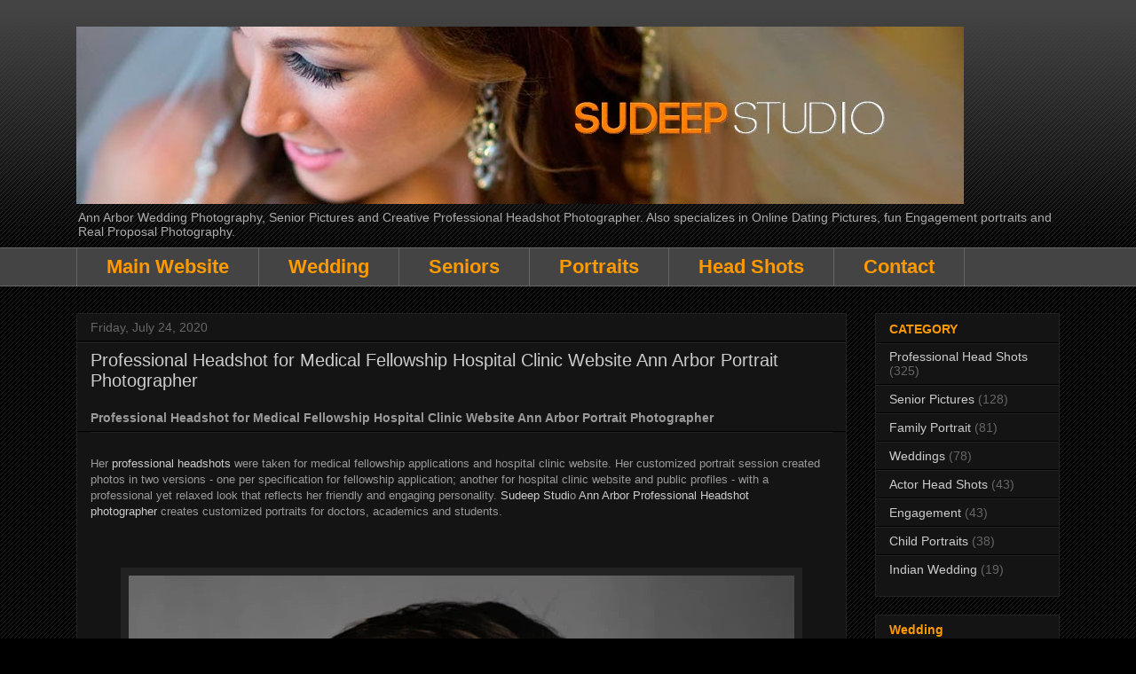

--- FILE ---
content_type: text/html; charset=UTF-8
request_url: https://press.sudeepstudio.com/2020/07/
body_size: 25940
content:
<!DOCTYPE html>
<html class='v2' dir='ltr' xmlns='http://www.w3.org/1999/xhtml' xmlns:b='http://www.google.com/2005/gml/b' xmlns:data='http://www.google.com/2005/gml/data' xmlns:expr='http://www.google.com/2005/gml/expr'>
<!--Related Posts with thumbnails Scripts and Styles Start-->
<!--Related Posts with thumbnails Scripts and Styles End-->
<head>
<link href='https://www.blogger.com/static/v1/widgets/4128112664-css_bundle_v2.css' rel='stylesheet' type='text/css'/>
<meta content='width=1100' name='viewport'/>
<meta content='text/html; charset=UTF-8' http-equiv='Content-Type'/>
<meta content='blogger' name='generator'/>
<link href='https://press.sudeepstudio.com/favicon.ico' rel='icon' type='image/x-icon'/>
<link href='https://press.sudeepstudio.com/2020/07/' rel='canonical'/>
<link rel="alternate" type="application/atom+xml" title="Sudeep Studio - Ann Arbor Wedding and Portrait Photographer  - Atom" href="https://press.sudeepstudio.com/feeds/posts/default" />
<link rel="alternate" type="application/rss+xml" title="Sudeep Studio - Ann Arbor Wedding and Portrait Photographer  - RSS" href="https://press.sudeepstudio.com/feeds/posts/default?alt=rss" />
<link rel="service.post" type="application/atom+xml" title="Sudeep Studio - Ann Arbor Wedding and Portrait Photographer  - Atom" href="https://www.blogger.com/feeds/1297786085648812518/posts/default" />
<!--Can't find substitution for tag [blog.ieCssRetrofitLinks]-->
<meta content='Award winning Ann Arbor Wedding and Professional Portrait photography - fresh, creative, photojournalistic style. Serving Michigan and beyond.' name='description'/>
<meta content='https://press.sudeepstudio.com/2020/07/' property='og:url'/>
<meta content='Sudeep Studio - Ann Arbor Wedding and Portrait Photographer ' property='og:title'/>
<meta content='Award winning Ann Arbor Wedding and Professional Portrait photography - fresh, creative, photojournalistic style. Serving Michigan and beyond.' property='og:description'/>
<title>Sudeep Studio - Ann Arbor Wedding and Portrait Photographer : July 2020</title>
<style id='page-skin-1' type='text/css'><!--
/*
-----------------------------------------------
Blogger Template Style
Name:     Awesome Inc.
Designer: Tina Chen
URL:      tinachen.org
----------------------------------------------- */
/* Variable definitions
====================
<Variable name="keycolor" description="Main Color" type="color" default="#ffffff"/>
<Group description="Page" selector="body">
<Variable name="body.font" description="Font" type="font"
default="normal normal 13px Arial, Tahoma, Helvetica, FreeSans, sans-serif"/>
<Variable name="body.background.color" description="Background Color" type="color" default="#000000"/>
<Variable name="body.text.color" description="Text Color" type="color" default="#ffffff"/>
</Group>
<Group description="Links" selector=".main-inner">
<Variable name="link.color" description="Link Color" type="color" default="#888888"/>
<Variable name="link.visited.color" description="Visited Color" type="color" default="#444444"/>
<Variable name="link.hover.color" description="Hover Color" type="color" default="#cccccc"/>
</Group>
<Group description="Blog Title" selector=".header h1">
<Variable name="header.font" description="Title Font" type="font"
default="normal bold 40px Arial, Tahoma, Helvetica, FreeSans, sans-serif"/>
<Variable name="header.text.color" description="Title Color" type="color" default="#999999" />
<Variable name="header.background.color" description="Header Background" type="color" default="transparent" />
</Group>
<Group description="Blog Description" selector=".header .description">
<Variable name="description.font" description="Font" type="font"
default="normal normal 14px Arial, Tahoma, Helvetica, FreeSans, sans-serif"/>
<Variable name="description.text.color" description="Text Color" type="color"
default="#999999" />
</Group>
<Group description="Tabs Text" selector=".tabs-inner .widget li a">
<Variable name="tabs.font" description="Font" type="font"
default="normal bold 14px Arial, Tahoma, Helvetica, FreeSans, sans-serif"/>
<Variable name="tabs.text.color" description="Text Color" type="color" default="#999999"/>
<Variable name="tabs.selected.text.color" description="Selected Color" type="color" default="#ff9900"/>
</Group>
<Group description="Tabs Background" selector=".tabs-outer .PageList">
<Variable name="tabs.background.color" description="Background Color" type="color" default="#141414"/>
<Variable name="tabs.selected.background.color" description="Selected Color" type="color" default="#444444"/>
<Variable name="tabs.border.color" description="Border Color" type="color" default="#222222"/>
</Group>
<Group description="Date Header" selector=".main-inner .widget h2.date-header, .main-inner .widget h2.date-header span">
<Variable name="date.font" description="Font" type="font"
default="normal normal 14px Arial, Tahoma, Helvetica, FreeSans, sans-serif"/>
<Variable name="date.text.color" description="Text Color" type="color" default="#666666"/>
<Variable name="date.border.color" description="Border Color" type="color" default="#222222"/>
</Group>
<Group description="Post Title" selector="h3.post-title, h4, h3.post-title a">
<Variable name="post.title.font" description="Font" type="font"
default="normal bold 22px Arial, Tahoma, Helvetica, FreeSans, sans-serif"/>
<Variable name="post.title.text.color" description="Text Color" type="color" default="#999999"/>
</Group>
<Group description="Post Background" selector=".post">
<Variable name="post.background.color" description="Background Color" type="color" default="#141414" />
<Variable name="post.border.color" description="Border Color" type="color" default="#222222" />
<Variable name="post.border.bevel.color" description="Bevel Color" type="color" default="#222222"/>
</Group>
<Group description="Gadget Title" selector="h2">
<Variable name="widget.title.font" description="Font" type="font"
default="normal bold 14px Arial, Tahoma, Helvetica, FreeSans, sans-serif"/>
<Variable name="widget.title.text.color" description="Text Color" type="color" default="#999999"/>
</Group>
<Group description="Gadget Text" selector=".sidebar .widget">
<Variable name="widget.font" description="Font" type="font"
default="normal normal 14px Arial, Tahoma, Helvetica, FreeSans, sans-serif"/>
<Variable name="widget.text.color" description="Text Color" type="color" default="#999999"/>
<Variable name="widget.alternate.text.color" description="Alternate Color" type="color" default="#666666"/>
</Group>
<Group description="Gadget Links" selector=".sidebar .widget">
<Variable name="widget.link.color" description="Link Color" type="color" default="#cccccc"/>
<Variable name="widget.link.visited.color" description="Visited Color" type="color" default="#6fa8dc"/>
<Variable name="widget.link.hover.color" description="Hover Color" type="color" default="#ff9900"/>
</Group>
<Group description="Gadget Background" selector=".sidebar .widget">
<Variable name="widget.background.color" description="Background Color" type="color" default="#141414"/>
<Variable name="widget.border.color" description="Border Color" type="color" default="#222222"/>
<Variable name="widget.border.bevel.color" description="Bevel Color" type="color" default="#000000"/>
</Group>
<Group description="Sidebar Background" selector=".column-left-inner .column-right-inner">
<Variable name="widget.outer.background.color" description="Background Color" type="color" default="transparent" />
</Group>
<Group description="Images" selector=".main-inner">
<Variable name="image.background.color" description="Background Color" type="color" default="transparent"/>
<Variable name="image.border.color" description="Border Color" type="color" default="transparent"/>
</Group>
<Group description="Feed" selector=".blog-feeds">
<Variable name="feed.text.color" description="Text Color" type="color" default="#999999"/>
</Group>
<Group description="Feed Links" selector=".blog-feeds">
<Variable name="feed.link.color" description="Link Color" type="color" default="#cccccc"/>
<Variable name="feed.link.visited.color" description="Visited Color" type="color" default="#6fa8dc"/>
<Variable name="feed.link.hover.color" description="Hover Color" type="color" default="#ff9900"/>
</Group>
<Group description="Pager" selector=".blog-pager">
<Variable name="pager.background.color" description="Background Color" type="color" default="#141414" />
</Group>
<Group description="Footer" selector=".footer-outer">
<Variable name="footer.background.color" description="Background Color" type="color" default="#141414" />
<Variable name="footer.text.color" description="Text Color" type="color" default="#999999" />
</Group>
<Variable name="title.shadow.spread" description="Title Shadow" type="length" default="-1px" min="-1px" max="100px"/>
<Variable name="body.background" description="Body Background" type="background"
color="#000000"
default="$(color) none repeat scroll top left"/>
<Variable name="body.background.gradient.cap" description="Body Gradient Cap" type="url"
default="none"/>
<Variable name="body.background.size" description="Body Background Size" type="string" default="auto"/>
<Variable name="tabs.background.gradient" description="Tabs Background Gradient" type="url"
default="none"/>
<Variable name="header.background.gradient" description="Header Background Gradient" type="url" default="none" />
<Variable name="header.padding.top" description="Header Top Padding" type="length" default="22px" min="0" max="100px"/>
<Variable name="header.margin.top" description="Header Top Margin" type="length" default="0" min="0" max="100px"/>
<Variable name="header.margin.bottom" description="Header Bottom Margin" type="length" default="0" min="0" max="100px"/>
<Variable name="widget.padding.top" description="Widget Padding Top" type="length" default="8px" min="0" max="20px"/>
<Variable name="widget.padding.side" description="Widget Padding Side" type="length" default="15px" min="0" max="100px"/>
<Variable name="widget.outer.margin.top" description="Widget Top Margin" type="length" default="0" min="0" max="100px"/>
<Variable name="widget.outer.background.gradient" description="Gradient" type="url" default="none" />
<Variable name="widget.border.radius" description="Gadget Border Radius" type="length" default="0" min="0" max="100px"/>
<Variable name="outer.shadow.spread" description="Outer Shadow Size" type="length" default="0" min="0" max="100px"/>
<Variable name="date.header.border.radius.top" description="Date Header Border Radius Top" type="length" default="0" min="0" max="100px"/>
<Variable name="date.header.position" description="Date Header Position" type="length" default="15px" min="0" max="100px"/>
<Variable name="date.space" description="Date Space" type="length" default="30px" min="0" max="100px"/>
<Variable name="date.position" description="Date Float" type="string" default="static" />
<Variable name="date.padding.bottom" description="Date Padding Bottom" type="length" default="0" min="0" max="100px"/>
<Variable name="date.border.size" description="Date Border Size" type="length" default="0" min="0" max="10px"/>
<Variable name="date.background" description="Date Background" type="background" color="transparent"
default="$(color) none no-repeat scroll top left" />
<Variable name="date.first.border.radius.top" description="Date First top radius" type="length" default="0" min="0" max="100px"/>
<Variable name="date.last.space.bottom" description="Date Last Space Bottom" type="length"
default="20px" min="0" max="100px"/>
<Variable name="date.last.border.radius.bottom" description="Date Last bottom radius" type="length" default="0" min="0" max="100px"/>
<Variable name="post.first.padding.top" description="First Post Padding Top" type="length" default="0" min="0" max="100px"/>
<Variable name="image.shadow.spread" description="Image Shadow Size" type="length" default="0" min="0" max="100px"/>
<Variable name="image.border.radius" description="Image Border Radius" type="length" default="0" min="0" max="100px"/>
<Variable name="separator.outdent" description="Separator Outdent" type="length" default="15px" min="0" max="100px"/>
<Variable name="title.separator.border.size" description="Widget Title Border Size" type="length" default="1px" min="0" max="10px"/>
<Variable name="list.separator.border.size" description="List Separator Border Size" type="length" default="1px" min="0" max="10px"/>
<Variable name="shadow.spread" description="Shadow Size" type="length" default="0" min="0" max="100px"/>
<Variable name="startSide" description="Side where text starts in blog language" type="automatic" default="left"/>
<Variable name="endSide" description="Side where text ends in blog language" type="automatic" default="right"/>
<Variable name="date.side" description="Side where date header is placed" type="string" default="right"/>
<Variable name="pager.border.radius.top" description="Pager Border Top Radius" type="length" default="0" min="0" max="100px"/>
<Variable name="pager.space.top" description="Pager Top Space" type="length" default="1em" min="0" max="20em"/>
<Variable name="footer.background.gradient" description="Background Gradient" type="url" default="none" />
<Variable name="mobile.background.size" description="Mobile Background Size" type="string"
default="auto"/>
<Variable name="mobile.background.overlay" description="Mobile Background Overlay" type="string"
default="transparent none repeat scroll top left"/>
<Variable name="mobile.button.color" description="Mobile Button Color" type="color" default="#ffffff" />
*/
/* Content
----------------------------------------------- */
body {
font: normal normal 13px Arial, Tahoma, Helvetica, FreeSans, sans-serif;
color: #999999;
background: #000000 url(//www.blogblog.com/1kt/awesomeinc/body_background_dark.png) repeat scroll top left;
}
html body .content-outer {
min-width: 0;
max-width: 100%;
width: 100%;
}
a:link {
text-decoration: none;
color: #cccccc;
}
a:visited {
text-decoration: none;
color: #6fa8dc;
}
a:hover {
text-decoration: underline;
color: #ff9900;
}
.body-fauxcolumn-outer .cap-top {
position: absolute;
z-index: 1;
height: 276px;
width: 100%;
background: transparent url(//www.blogblog.com/1kt/awesomeinc/body_gradient_dark.png) repeat-x scroll top left;
_background-image: none;
}
/* Columns
----------------------------------------------- */
.content-inner {
padding: 0;
}
.header-inner .section {
margin: 0 16px;
}
.tabs-inner .section {
margin: 0 16px;
}
.main-inner {
padding-top: 30px;
}
.main-inner .column-center-inner,
.main-inner .column-left-inner,
.main-inner .column-right-inner {
padding: 0 5px;
}
*+html body .main-inner .column-center-inner {
margin-top: -30px;
}
#layout .main-inner .column-center-inner {
margin-top: 0;
}
/* Header
----------------------------------------------- */
.header-outer {
margin: 0 0 0 0;
background: transparent none repeat scroll 0 0;
}
.Header h1 {
font: normal bold 40px Arial, Tahoma, Helvetica, FreeSans, sans-serif;
color: #cccccc;
text-shadow: 0 0 -1px #000000;
}
.Header h1 a {
color: #cccccc;
}
.Header .description {
font: normal normal 14px Arial, Tahoma, Helvetica, FreeSans, sans-serif;
color: #aeacac;
}
.header-inner .Header .titlewrapper,
.header-inner .Header .descriptionwrapper {
padding-left: 0;
padding-right: 0;
margin-bottom: 0;
}
.header-inner .Header .titlewrapper {
padding-top: 22px;
}
/* Tabs
----------------------------------------------- */
.tabs-outer {
overflow: hidden;
position: relative;
background: #444444 none repeat scroll 0 0;
}
#layout .tabs-outer {
overflow: visible;
}
.tabs-cap-top, .tabs-cap-bottom {
position: absolute;
width: 100%;
border-top: 1px solid #666666;
}
.tabs-cap-bottom {
bottom: 0;
}
.tabs-inner .widget li a {
display: inline-block;
margin: 0;
padding: .6em 1.5em;
font: normal bold 22px Arial, Tahoma, Helvetica, FreeSans, sans-serif;
color: #ff9900;
border-top: 1px solid #666666;
border-bottom: 1px solid #666666;
border-left: 1px solid #666666;
height: 16px;
line-height: 16px;
}
.tabs-inner .widget li:last-child a {
border-right: 1px solid #666666;
}
.tabs-inner .widget li.selected a, .tabs-inner .widget li a:hover {
background: #990000 none repeat-x scroll 0 -100px;
color: #ffffff;
}
/* Headings
----------------------------------------------- */
h2 {
font: normal bold 14px Arial, Tahoma, Helvetica, FreeSans, sans-serif;
color: #ff9900;
}
/* Widgets
----------------------------------------------- */
.main-inner .section {
margin: 0 27px;
padding: 0;
}
.main-inner .column-left-outer,
.main-inner .column-right-outer {
margin-top: 0;
}
#layout .main-inner .column-left-outer,
#layout .main-inner .column-right-outer {
margin-top: 0;
}
.main-inner .column-left-inner,
.main-inner .column-right-inner {
background: transparent none repeat 0 0;
-moz-box-shadow: 0 0 0 rgba(0, 0, 0, .2);
-webkit-box-shadow: 0 0 0 rgba(0, 0, 0, .2);
-goog-ms-box-shadow: 0 0 0 rgba(0, 0, 0, .2);
box-shadow: 0 0 0 rgba(0, 0, 0, .2);
-moz-border-radius: 0;
-webkit-border-radius: 0;
-goog-ms-border-radius: 0;
border-radius: 0;
}
#layout .main-inner .column-left-inner,
#layout .main-inner .column-right-inner {
margin-top: 0;
}
.sidebar .widget {
font: normal normal 14px Arial, Tahoma, Helvetica, FreeSans, sans-serif;
color: #999999;
}
.sidebar .widget a:link {
color: #cccccc;
}
.sidebar .widget a:visited {
color: #6fa8dc;
}
.sidebar .widget a:hover {
color: #ff9900;
}
.sidebar .widget h2 {
text-shadow: 0 0 -1px #000000;
}
.main-inner .widget {
background-color: #141414;
border: 1px solid #222222;
padding: 0 15px 15px;
margin: 20px -16px;
-moz-box-shadow: 0 0 0 rgba(0, 0, 0, .2);
-webkit-box-shadow: 0 0 0 rgba(0, 0, 0, .2);
-goog-ms-box-shadow: 0 0 0 rgba(0, 0, 0, .2);
box-shadow: 0 0 0 rgba(0, 0, 0, .2);
-moz-border-radius: 0;
-webkit-border-radius: 0;
-goog-ms-border-radius: 0;
border-radius: 0;
}
.main-inner .widget h2 {
margin: 0 -15px;
padding: .6em 15px .5em;
border-bottom: 1px solid #000000;
}
.footer-inner .widget h2 {
padding: 0 0 .4em;
border-bottom: 1px solid #000000;
}
.main-inner .widget h2 + div, .footer-inner .widget h2 + div {
border-top: 1px solid #222222;
padding-top: 8px;
}
.main-inner .widget .widget-content {
margin: 0 -15px;
padding: 7px 15px 0;
}
.main-inner .widget ul, .main-inner .widget #ArchiveList ul.flat {
margin: -8px -15px 0;
padding: 0;
list-style: none;
}
.main-inner .widget #ArchiveList {
margin: -8px 0 0;
}
.main-inner .widget ul li, .main-inner .widget #ArchiveList ul.flat li {
padding: .5em 15px;
text-indent: 0;
color: #666666;
border-top: 1px solid #222222;
border-bottom: 1px solid #000000;
}
.main-inner .widget #ArchiveList ul li {
padding-top: .25em;
padding-bottom: .25em;
}
.main-inner .widget ul li:first-child, .main-inner .widget #ArchiveList ul.flat li:first-child {
border-top: none;
}
.main-inner .widget ul li:last-child, .main-inner .widget #ArchiveList ul.flat li:last-child {
border-bottom: none;
}
.post-body {
position: relative;
}
.main-inner .widget .post-body ul {
padding: 0 2.5em;
margin: .5em 0;
list-style: disc;
}
.main-inner .widget .post-body ul li {
padding: 0.25em 0;
margin-bottom: .25em;
color: #999999;
border: none;
}
.footer-inner .widget ul {
padding: 0;
list-style: none;
}
.widget .zippy {
color: #666666;
}
/* Posts
----------------------------------------------- */
body .main-inner .Blog {
padding: 0;
margin-bottom: 1em;
background-color: transparent;
border: none;
-moz-box-shadow: 0 0 0 rgba(0, 0, 0, 0);
-webkit-box-shadow: 0 0 0 rgba(0, 0, 0, 0);
-goog-ms-box-shadow: 0 0 0 rgba(0, 0, 0, 0);
box-shadow: 0 0 0 rgba(0, 0, 0, 0);
}
.main-inner .section:last-child .Blog:last-child {
padding: 0;
margin-bottom: 1em;
}
.main-inner .widget h2.date-header {
margin: 0 -15px 1px;
padding: 0 0 0 0;
font: normal normal 14px Arial, Tahoma, Helvetica, FreeSans, sans-serif;
color: #666666;
background: transparent none no-repeat scroll top left;
border-top: 0 solid #222222;
border-bottom: 1px solid #000000;
-moz-border-radius-topleft: 0;
-moz-border-radius-topright: 0;
-webkit-border-top-left-radius: 0;
-webkit-border-top-right-radius: 0;
border-top-left-radius: 0;
border-top-right-radius: 0;
position: static;
bottom: 100%;
right: 15px;
text-shadow: 0 0 -1px #000000;
}
.main-inner .widget h2.date-header span {
font: normal normal 14px Arial, Tahoma, Helvetica, FreeSans, sans-serif;
display: block;
padding: .5em 15px;
border-left: 0 solid #222222;
border-right: 0 solid #222222;
}
.date-outer {
position: relative;
margin: 30px 0 20px;
padding: 0 15px;
background-color: #141414;
border: 1px solid #222222;
-moz-box-shadow: 0 0 0 rgba(0, 0, 0, .2);
-webkit-box-shadow: 0 0 0 rgba(0, 0, 0, .2);
-goog-ms-box-shadow: 0 0 0 rgba(0, 0, 0, .2);
box-shadow: 0 0 0 rgba(0, 0, 0, .2);
-moz-border-radius: 0;
-webkit-border-radius: 0;
-goog-ms-border-radius: 0;
border-radius: 0;
}
.date-outer:first-child {
margin-top: 0;
}
.date-outer:last-child {
margin-bottom: 20px;
-moz-border-radius-bottomleft: 0;
-moz-border-radius-bottomright: 0;
-webkit-border-bottom-left-radius: 0;
-webkit-border-bottom-right-radius: 0;
-goog-ms-border-bottom-left-radius: 0;
-goog-ms-border-bottom-right-radius: 0;
border-bottom-left-radius: 0;
border-bottom-right-radius: 0;
}
.date-posts {
margin: 0 -15px;
padding: 0 15px;
clear: both;
}
.post-outer, .inline-ad {
border-top: 1px solid #222222;
margin: 0 -15px;
padding: 15px 15px;
}
.post-outer {
padding-bottom: 10px;
}
.post-outer:first-child {
padding-top: 0;
border-top: none;
}
.post-outer:last-child, .inline-ad:last-child {
border-bottom: none;
}
.post-body {
position: relative;
}
.post-body img {
padding: 8px;
background: #222222;
border: 1px solid transparent;
-moz-box-shadow: 0 0 0 rgba(0, 0, 0, .2);
-webkit-box-shadow: 0 0 0 rgba(0, 0, 0, .2);
box-shadow: 0 0 0 rgba(0, 0, 0, .2);
-moz-border-radius: 0;
-webkit-border-radius: 0;
border-radius: 0;
}
h3.post-title, h4 {
font: normal normal 20px Arial, Tahoma, Helvetica, FreeSans, sans-serif;
color: #cccccc;
}
h3.post-title a {
font: normal normal 20px Arial, Tahoma, Helvetica, FreeSans, sans-serif;
color: #cccccc;
}
h3.post-title a:hover {
color: #ff9900;
text-decoration: underline;
}
.post-header {
margin: 0 0 1em;
}
.post-body {
line-height: 1.4;
}
.post-outer h2 {
color: #999999;
}
.post-footer {
margin: 1.5em 0 0;
}
#blog-pager {
padding: 15px;
font-size: 120%;
background-color: #141414;
border: 1px solid #222222;
-moz-box-shadow: 0 0 0 rgba(0, 0, 0, .2);
-webkit-box-shadow: 0 0 0 rgba(0, 0, 0, .2);
-goog-ms-box-shadow: 0 0 0 rgba(0, 0, 0, .2);
box-shadow: 0 0 0 rgba(0, 0, 0, .2);
-moz-border-radius: 0;
-webkit-border-radius: 0;
-goog-ms-border-radius: 0;
border-radius: 0;
-moz-border-radius-topleft: 0;
-moz-border-radius-topright: 0;
-webkit-border-top-left-radius: 0;
-webkit-border-top-right-radius: 0;
-goog-ms-border-top-left-radius: 0;
-goog-ms-border-top-right-radius: 0;
border-top-left-radius: 0;
border-top-right-radius-topright: 0;
margin-top: 1em;
}
.blog-feeds, .post-feeds {
margin: 1em 0;
text-align: center;
color: #999999;
}
.blog-feeds a, .post-feeds a {
color: #ffffff;
}
.blog-feeds a:visited, .post-feeds a:visited {
color: #999999;
}
.blog-feeds a:hover, .post-feeds a:hover {
color: #666666;
}
.post-outer .comments {
margin-top: 2em;
}
/* Comments
----------------------------------------------- */
.comments .comments-content .icon.blog-author {
background-repeat: no-repeat;
background-image: url([data-uri]);
}
.comments .comments-content .loadmore a {
border-top: 1px solid #666666;
border-bottom: 1px solid #666666;
}
.comments .continue {
border-top: 2px solid #666666;
}
/* Footer
----------------------------------------------- */
.footer-outer {
margin: -0 0 -1px;
padding: 0 0 0;
color: #999999;
overflow: hidden;
}
.footer-fauxborder-left {
border-top: 1px solid #222222;
background: #141414 none repeat scroll 0 0;
-moz-box-shadow: 0 0 0 rgba(0, 0, 0, .2);
-webkit-box-shadow: 0 0 0 rgba(0, 0, 0, .2);
-goog-ms-box-shadow: 0 0 0 rgba(0, 0, 0, .2);
box-shadow: 0 0 0 rgba(0, 0, 0, .2);
margin: 0 -0;
}
/* Mobile
----------------------------------------------- */
body.mobile {
background-size: auto;
}
.mobile .body-fauxcolumn-outer {
background: transparent none repeat scroll top left;
}
*+html body.mobile .main-inner .column-center-inner {
margin-top: 0;
}
.mobile .main-inner .widget {
padding: 0 0 15px;
}
.mobile .main-inner .widget h2 + div,
.mobile .footer-inner .widget h2 + div {
border-top: none;
padding-top: 0;
}
.mobile .footer-inner .widget h2 {
padding: 0.5em 0;
border-bottom: none;
}
.mobile .main-inner .widget .widget-content {
margin: 0;
padding: 7px 0 0;
}
.mobile .main-inner .widget ul,
.mobile .main-inner .widget #ArchiveList ul.flat {
margin: 0 -15px 0;
}
.mobile .main-inner .widget h2.date-header {
right: 0;
}
.mobile .date-header span {
padding: 0.4em 0;
}
.mobile .date-outer:first-child {
margin-bottom: 0;
border: 1px solid #222222;
-moz-border-radius-topleft: 0;
-moz-border-radius-topright: 0;
-webkit-border-top-left-radius: 0;
-webkit-border-top-right-radius: 0;
-goog-ms-border-top-left-radius: 0;
-goog-ms-border-top-right-radius: 0;
border-top-left-radius: 0;
border-top-right-radius: 0;
}
.mobile .date-outer {
border-color: #222222;
border-width: 0 1px 1px;
}
.mobile .date-outer:last-child {
margin-bottom: 0;
}
.mobile .main-inner {
padding: 0;
}
.mobile .header-inner .section {
margin: 0;
}
.mobile .post-outer, .mobile .inline-ad {
padding: 5px 0;
}
.mobile .tabs-inner .section {
margin: 0 10px;
}
.mobile .main-inner .widget h2 {
margin: 0;
padding: 0;
}
.mobile .main-inner .widget h2.date-header span {
padding: 0;
}
.mobile .main-inner .widget .widget-content {
margin: 0;
padding: 7px 0 0;
}
.mobile #blog-pager {
border: 1px solid transparent;
background: #141414 none repeat scroll 0 0;
}
.mobile .main-inner .column-left-inner,
.mobile .main-inner .column-right-inner {
background: transparent none repeat 0 0;
-moz-box-shadow: none;
-webkit-box-shadow: none;
-goog-ms-box-shadow: none;
box-shadow: none;
}
.mobile .date-posts {
margin: 0;
padding: 0;
}
.mobile .footer-fauxborder-left {
margin: 0;
border-top: inherit;
}
.mobile .main-inner .section:last-child .Blog:last-child {
margin-bottom: 0;
}
.mobile-index-contents {
color: #999999;
}
.mobile .mobile-link-button {
background: #cccccc none repeat scroll 0 0;
}
.mobile-link-button a:link, .mobile-link-button a:visited {
color: #ffffff;
}
.mobile .tabs-inner .PageList .widget-content {
background: transparent;
border-top: 1px solid;
border-color: #666666;
color: #ff9900;
}
.mobile .tabs-inner .PageList .widget-content .pagelist-arrow {
border-left: 1px solid #666666;
}

--></style>
<style id='template-skin-1' type='text/css'><!--
body {
min-width: 1140px;
}
.content-outer, .content-fauxcolumn-outer, .region-inner {
min-width: 1140px;
max-width: 1140px;
_width: 1140px;
}
.main-inner .columns {
padding-left: 0px;
padding-right: 240px;
}
.main-inner .fauxcolumn-center-outer {
left: 0px;
right: 240px;
/* IE6 does not respect left and right together */
_width: expression(this.parentNode.offsetWidth -
parseInt("0px") -
parseInt("240px") + 'px');
}
.main-inner .fauxcolumn-left-outer {
width: 0px;
}
.main-inner .fauxcolumn-right-outer {
width: 240px;
}
.main-inner .column-left-outer {
width: 0px;
right: 100%;
margin-left: -0px;
}
.main-inner .column-right-outer {
width: 240px;
margin-right: -240px;
}
#layout {
min-width: 0;
}
#layout .content-outer {
min-width: 0;
width: 800px;
}
#layout .region-inner {
min-width: 0;
width: auto;
}
--></style>
<script type='text/javascript'>
        (function(i,s,o,g,r,a,m){i['GoogleAnalyticsObject']=r;i[r]=i[r]||function(){
        (i[r].q=i[r].q||[]).push(arguments)},i[r].l=1*new Date();a=s.createElement(o),
        m=s.getElementsByTagName(o)[0];a.async=1;a.src=g;m.parentNode.insertBefore(a,m)
        })(window,document,'script','https://www.google-analytics.com/analytics.js','ga');
        ga('create', 'UA-54335166-1', 'auto', 'blogger');
        ga('blogger.send', 'pageview');
      </script>
<link href='https://www.blogger.com/dyn-css/authorization.css?targetBlogID=1297786085648812518&amp;zx=44e43885-6bf5-418a-b293-8d15c30aa417' media='none' onload='if(media!=&#39;all&#39;)media=&#39;all&#39;' rel='stylesheet'/><noscript><link href='https://www.blogger.com/dyn-css/authorization.css?targetBlogID=1297786085648812518&amp;zx=44e43885-6bf5-418a-b293-8d15c30aa417' rel='stylesheet'/></noscript>
<meta name='google-adsense-platform-account' content='ca-host-pub-1556223355139109'/>
<meta name='google-adsense-platform-domain' content='blogspot.com'/>

</head>
<body class='loading'>
<div class='navbar no-items section' id='navbar'>
</div>
<div class='body-fauxcolumns'>
<div class='fauxcolumn-outer body-fauxcolumn-outer'>
<div class='cap-top'>
<div class='cap-left'></div>
<div class='cap-right'></div>
</div>
<div class='fauxborder-left'>
<div class='fauxborder-right'></div>
<div class='fauxcolumn-inner'>
</div>
</div>
<div class='cap-bottom'>
<div class='cap-left'></div>
<div class='cap-right'></div>
</div>
</div>
</div>
<div class='content'>
<div class='content-fauxcolumns'>
<div class='fauxcolumn-outer content-fauxcolumn-outer'>
<div class='cap-top'>
<div class='cap-left'></div>
<div class='cap-right'></div>
</div>
<div class='fauxborder-left'>
<div class='fauxborder-right'></div>
<div class='fauxcolumn-inner'>
</div>
</div>
<div class='cap-bottom'>
<div class='cap-left'></div>
<div class='cap-right'></div>
</div>
</div>
</div>
<div class='content-outer'>
<div class='content-cap-top cap-top'>
<div class='cap-left'></div>
<div class='cap-right'></div>
</div>
<div class='fauxborder-left content-fauxborder-left'>
<div class='fauxborder-right content-fauxborder-right'></div>
<div class='content-inner'>
<header>
<div class='header-outer'>
<div class='header-cap-top cap-top'>
<div class='cap-left'></div>
<div class='cap-right'></div>
</div>
<div class='fauxborder-left header-fauxborder-left'>
<div class='fauxborder-right header-fauxborder-right'></div>
<div class='region-inner header-inner'>
<div class='header section' id='header'><div class='widget Header' data-version='1' id='Header1'>
<div id='header-inner'>
<a href='https://press.sudeepstudio.com/' style='display: block'>
<img alt='Sudeep Studio - Ann Arbor Wedding and Portrait Photographer ' height='200px; ' id='Header1_headerimg' src='https://blogger.googleusercontent.com/img/b/R29vZ2xl/AVvXsEjoQ2l27SjOwnd738ufNhVbVMN02Cuh1asl1l_IuqwJrIQmyXygH3_10IwrjMzxAbJWgr5qIEf-Pt8YbNKZwEaMRwDM3zsaReAG_h0YVTWyRITQ_lTk06lojgY_w0MG53GAidcw3BCqx28/s1600/BLOG-LOGO18.jpg' style='display: block' width='1000px; '/>
</a>
<div class='descriptionwrapper'>
<p class='description'><span>Ann Arbor Wedding Photography, Senior Pictures  and Creative Professional Headshot Photographer. Also specializes in Online Dating Pictures, fun Engagement portraits and Real Proposal Photography.</span></p>
</div>
</div>
</div></div>
</div>
</div>
<div class='header-cap-bottom cap-bottom'>
<div class='cap-left'></div>
<div class='cap-right'></div>
</div>
</div>
</header>
<div class='tabs-outer'>
<div class='tabs-cap-top cap-top'>
<div class='cap-left'></div>
<div class='cap-right'></div>
</div>
<div class='fauxborder-left tabs-fauxborder-left'>
<div class='fauxborder-right tabs-fauxborder-right'></div>
<div class='region-inner tabs-inner'>
<div class='tabs section' id='crosscol'><div class='widget PageList' data-version='1' id='PageList1'>
<h2>Contact</h2>
<div class='widget-content'>
<ul>
<li>
<a href='http://www.sudeepstudio.com'>Main Website</a>
</li>
<li>
<a href='http://www.sudeepstudio.com/'>Wedding</a>
</li>
<li>
<a href='https://www.sudeepstudio.com/ann-arbor-senior-pictures-photography'>Seniors</a>
</li>
<li>
<a href='http://www.sudeepstudio.com/'>Portraits</a>
</li>
<li>
<a href='http://www.sudeepstudio.com/ann-arbor-headshot-photographer'>Head Shots</a>
</li>
<li>
<a href='http://www.sudeepstudio.com/contact-ann-arbor-wedding-photographer'>Contact</a>
</li>
</ul>
<div class='clear'></div>
</div>
</div></div>
<div class='tabs no-items section' id='crosscol-overflow'></div>
</div>
</div>
<div class='tabs-cap-bottom cap-bottom'>
<div class='cap-left'></div>
<div class='cap-right'></div>
</div>
</div>
<div class='main-outer'>
<div class='main-cap-top cap-top'>
<div class='cap-left'></div>
<div class='cap-right'></div>
</div>
<div class='fauxborder-left main-fauxborder-left'>
<div class='fauxborder-right main-fauxborder-right'></div>
<div class='region-inner main-inner'>
<div class='columns fauxcolumns'>
<div class='fauxcolumn-outer fauxcolumn-center-outer'>
<div class='cap-top'>
<div class='cap-left'></div>
<div class='cap-right'></div>
</div>
<div class='fauxborder-left'>
<div class='fauxborder-right'></div>
<div class='fauxcolumn-inner'>
</div>
</div>
<div class='cap-bottom'>
<div class='cap-left'></div>
<div class='cap-right'></div>
</div>
</div>
<div class='fauxcolumn-outer fauxcolumn-left-outer'>
<div class='cap-top'>
<div class='cap-left'></div>
<div class='cap-right'></div>
</div>
<div class='fauxborder-left'>
<div class='fauxborder-right'></div>
<div class='fauxcolumn-inner'>
</div>
</div>
<div class='cap-bottom'>
<div class='cap-left'></div>
<div class='cap-right'></div>
</div>
</div>
<div class='fauxcolumn-outer fauxcolumn-right-outer'>
<div class='cap-top'>
<div class='cap-left'></div>
<div class='cap-right'></div>
</div>
<div class='fauxborder-left'>
<div class='fauxborder-right'></div>
<div class='fauxcolumn-inner'>
</div>
</div>
<div class='cap-bottom'>
<div class='cap-left'></div>
<div class='cap-right'></div>
</div>
</div>
<!-- corrects IE6 width calculation -->
<div class='columns-inner'>
<div class='column-center-outer'>
<div class='column-center-inner'>
<div class='main section' id='main'><div class='widget Blog' data-version='1' id='Blog1'>
<div class='blog-posts hfeed'>

          <div class="date-outer">
        
<h2 class='date-header'><span>Friday, July 24, 2020</span></h2>

          <div class="date-posts">
        
<div class='post-outer'>
<div class='post hentry' itemprop='blogPost' itemscope='itemscope' itemtype='http://schema.org/BlogPosting'>
<meta content='https://blogger.googleusercontent.com/img/b/R29vZ2xl/AVvXsEgaigLPD1MhbjE2Zb-o9Lt8n2RUthTE2njhDWSTRE4ITZ__v8jwNyJ9rbHKQ4m-29SMH374yVaRK5k5FkvCgcZyJ49tdVSrc9MtPeahzj5Tr5Qvtwm9jyCsevObgJJrF5gsbn-HQgq0nMby/d/1+Frame6-5.jpg' itemprop='image_url'/>
<meta content='1297786085648812518' itemprop='blogId'/>
<meta content='3051037196342299923' itemprop='postId'/>
<a name='3051037196342299923'></a>
<h3 class='post-title entry-title' itemprop='name'>
<a href='https://press.sudeepstudio.com/2020/07/Professional-Headshot-for-Medical-Fellowship-Hospital-Clinic-Website-Ann-Arbor-Portrait-Photographer.html'>Professional Headshot for Medical Fellowship Hospital Clinic Website Ann Arbor Portrait Photographer</a>
</h3>
<div class='post-header'>
<div class='post-header-line-1'></div>
</div>
<div class='post-body entry-content' id='post-body-3051037196342299923' itemprop='articleBody'>
<h2>Professional Headshot for Medical Fellowship Hospital Clinic Website Ann Arbor Portrait Photographer</h2><div><br /></div><div>Her&nbsp;<a href="http://www.sudeepstudio.com/ann-arbor-headshot-photographer" target="_blank">professional headshots&nbsp;</a>were taken for medical fellowship applications and hospital clinic website. Her customized portrait session created photos in two versions - one per specification for fellowship application; another for hospital clinic website and public profiles - with a professional yet relaxed look that reflects her friendly and engaging personality.&nbsp;<a href="http://www.sudeepstudio.com/" target="_blank">Sudeep Studi</a>o&nbsp;<a href="http://www.sudeepstudio.com/ann-arbor-headshot-photographer" target="_blank">Ann Arbor Professional Headshot photographer</a>&nbsp;creates customized portraits for doctors, academics and students.</div><div><br /></div><div>

<div class="fb-like" data-action="like" data-href="https://www.facebook.com/sudeepstudio" data-layout="standard" data-share="true" data-show-faces="true">
</div>
<br />
  
<br /></div><div class="separator" style="clear: both; text-align: center;"><a href="https://blogger.googleusercontent.com/img/b/R29vZ2xl/AVvXsEgaigLPD1MhbjE2Zb-o9Lt8n2RUthTE2njhDWSTRE4ITZ__v8jwNyJ9rbHKQ4m-29SMH374yVaRK5k5FkvCgcZyJ49tdVSrc9MtPeahzj5Tr5Qvtwm9jyCsevObgJJrF5gsbn-HQgq0nMby/s1008/1+Frame6-5.jpg" style="margin-left: 1em; margin-right: 1em;"><img alt="Professional Headshot for Medical Fellowship Hospital Clinic Website by SudeepStudio.com Ann Arbor Portrait Photographer" border="0" data-original-height="1008" data-original-width="750" loading="lazy" src="https://blogger.googleusercontent.com/img/b/R29vZ2xl/AVvXsEgaigLPD1MhbjE2Zb-o9Lt8n2RUthTE2njhDWSTRE4ITZ__v8jwNyJ9rbHKQ4m-29SMH374yVaRK5k5FkvCgcZyJ49tdVSrc9MtPeahzj5Tr5Qvtwm9jyCsevObgJJrF5gsbn-HQgq0nMby/d-rw/1+Frame6-5.jpg" /></a></div><div class="separator" style="clear: both; text-align: left;"><br /></div><div class="separator" style="clear: both; text-align: center;"><a href="https://blogger.googleusercontent.com/img/b/R29vZ2xl/AVvXsEjbFKN-7qbBCV4wd4JbBXlcRJteLzRItX6x0aPr8CeRzuHbMxfhqWTerEWmVx3xZv0OrpFpYJOCqe_b7jWO8gJBznNxHRDpiniSkl7KvsKhA0zIVjBy25cV4dr59CWxYWAMjhK8ukaoJyeu/s1008/Frame6-21a.jpg" style="margin-left: 1em; margin-right: 1em;"><img alt="Professional Headshot for Physician Doctor Hospital Clinic Website by SudeepStudio.com Ann Arbor Portrait Photographer" border="0" data-original-height="1008" data-original-width="750" loading="lazy" src="https://blogger.googleusercontent.com/img/b/R29vZ2xl/AVvXsEjbFKN-7qbBCV4wd4JbBXlcRJteLzRItX6x0aPr8CeRzuHbMxfhqWTerEWmVx3xZv0OrpFpYJOCqe_b7jWO8gJBznNxHRDpiniSkl7KvsKhA0zIVjBy25cV4dr59CWxYWAMjhK8ukaoJyeu/d-rw/Frame6-21a.jpg" /></a></div><div><br /></div><div class="separator" style="clear: both; text-align: center;"><a href="https://blogger.googleusercontent.com/img/b/R29vZ2xl/AVvXsEiu2vNw0lq5hbdASo857v-CKo3Kujjv419Jrq06N4kSUXr26sO-AM9qH98oeA-8VtLGW7l9-wgzb8K2yk3L2UoT84LQjJC4LgBVEb_KJvbB4cZjUC6XVtAUoV6MYFNDXMU0ERamTNzp5B3K/s1008/3+Frame6-9.jpg" style="margin-left: 1em; margin-right: 1em;"><img alt="Professional Headshot for Medical Fellowship Hospital Clinic Website by SudeepStudio.com Ann Arbor Portrait Photographer" border="0" data-original-height="1008" data-original-width="750" loading="lazy" src="https://blogger.googleusercontent.com/img/b/R29vZ2xl/AVvXsEiu2vNw0lq5hbdASo857v-CKo3Kujjv419Jrq06N4kSUXr26sO-AM9qH98oeA-8VtLGW7l9-wgzb8K2yk3L2UoT84LQjJC4LgBVEb_KJvbB4cZjUC6XVtAUoV6MYFNDXMU0ERamTNzp5B3K/d-rw/3+Frame6-9.jpg" /></a></div><div class="separator" style="clear: both; text-align: center;"><br /></div><div class="separator" style="clear: both; text-align: center;"><a href="https://blogger.googleusercontent.com/img/b/R29vZ2xl/AVvXsEgSDPm290FVvAT0aDqIwMUEysgAaQ4eYkyCsL3WQpkLkn77wkvFJdYaVZs9EIxaVzeR_lIrOlpmYHOuVz5czFR_pfnbSHF1ZmuW1drWMRAu13A0H1MiHElbcSPxKeq-GkY4FYOsO3Mo9TCG/s1008/Frame6-25.jpg" style="margin-left: 1em; margin-right: 1em;"><img alt="Professional Headshot for Physician Doctor Hospital Clinic Website by SudeepStudio.com Ann Arbor Portrait Photographer" border="0" data-original-height="1008" data-original-width="750" loading="lazy" src="https://blogger.googleusercontent.com/img/b/R29vZ2xl/AVvXsEgSDPm290FVvAT0aDqIwMUEysgAaQ4eYkyCsL3WQpkLkn77wkvFJdYaVZs9EIxaVzeR_lIrOlpmYHOuVz5czFR_pfnbSHF1ZmuW1drWMRAu13A0H1MiHElbcSPxKeq-GkY4FYOsO3Mo9TCG/d-rw/Frame6-25.jpg" /></a></div><div class="separator" style="clear: both; text-align: center;"><br /></div><br /><div class="separator" style="clear: both; text-align: center;"><a href="https://blogger.googleusercontent.com/img/b/R29vZ2xl/AVvXsEjOdx3TawIM981NDukUFL7aX11LbtK9NxijxS2neU6U3epTBMUMR43io96sZHs-OnaA5rjG8iJ1LyS02tJgqgoYw_jJfP8NvIgZbkEzlRO7Pf4OfqNSzAQaFyckkVVcK_DiNdD1pIDMBLhG/s1008/5+Frame6-3b.jpg" style="margin-left: 1em; margin-right: 1em;"><img border="0" data-original-height="1008" data-original-width="750" loading="lazy" src="https://blogger.googleusercontent.com/img/b/R29vZ2xl/AVvXsEjOdx3TawIM981NDukUFL7aX11LbtK9NxijxS2neU6U3epTBMUMR43io96sZHs-OnaA5rjG8iJ1LyS02tJgqgoYw_jJfP8NvIgZbkEzlRO7Pf4OfqNSzAQaFyckkVVcK_DiNdD1pIDMBLhG/d-rw/5+Frame6-3b.jpg" /></a></div><br /><div class="separator" style="clear: both; text-align: center;"><a href="https://blogger.googleusercontent.com/img/b/R29vZ2xl/AVvXsEgIXpQLb-c00KKuN5Ga_7UMu1Fi0apT4g7_kWdu3IjmBfCo4ZQGJWfPHIXSiDK6_QlMv3nOEjtVKkhi_N5J_YCmnzgVxVaGyqKgDm_074UlgeY_Novsfck_ML95L6gPz4MdcNb_h34O7NX3/s1008/6+Frame6-8a.jpg" style="margin-left: 1em; margin-right: 1em;"><img alt="Professional Headshot for Physician Doctor Hospital Clinic Website by SudeepStudio.com Ann Arbor Portrait Photographer" border="0" data-original-height="1008" data-original-width="750" loading="lazy" src="https://blogger.googleusercontent.com/img/b/R29vZ2xl/AVvXsEgIXpQLb-c00KKuN5Ga_7UMu1Fi0apT4g7_kWdu3IjmBfCo4ZQGJWfPHIXSiDK6_QlMv3nOEjtVKkhi_N5J_YCmnzgVxVaGyqKgDm_074UlgeY_Novsfck_ML95L6gPz4MdcNb_h34O7NX3/d-rw/6+Frame6-8a.jpg" /></a></div><br /><div class="separator" style="clear: both; text-align: center;"><a href="https://blogger.googleusercontent.com/img/b/R29vZ2xl/AVvXsEjKZk_hql8gb8_WExhfdqh4QQ3ZA7SD6vHeJj4jfyqYqBR0TBmpbslKk2QsSdVzPBILZszdJ2ORxCZXLLnC-AkCwRxPZ2lMYimkZ4EK6RIRw8bRdBhEvlV7dHFI0GVvoGUNCCN-ObNoaIBE/s1008/7+Frame6-11a.jpg" style="margin-left: 1em; margin-right: 1em;"><img alt="Professional Headshot for Physician Doctor Hospital Clinic Website by SudeepStudio.com Ann Arbor Portrait Photographer" border="0" data-original-height="1008" data-original-width="750" loading="lazy" src="https://blogger.googleusercontent.com/img/b/R29vZ2xl/AVvXsEjKZk_hql8gb8_WExhfdqh4QQ3ZA7SD6vHeJj4jfyqYqBR0TBmpbslKk2QsSdVzPBILZszdJ2ORxCZXLLnC-AkCwRxPZ2lMYimkZ4EK6RIRw8bRdBhEvlV7dHFI0GVvoGUNCCN-ObNoaIBE/d-rw/7+Frame6-11a.jpg" /></a></div><div><br /></div><div><br /></div><div><div><a href="http://www.sudeepstudio.com/" target="_blank">Sudeep Studio</a>&nbsp;<a href="http://www.sudeepstudio.com/ann-arbor-headshot-photographer" target="_blank">Ann Arbor Photographer</a>&nbsp;provides professional headshots sessions for Doctors, Hospital Clinic Websites, Medical School Applications, Physicians, Dentists, Clinics and students, faculty of University of Michigan Medical School. Headshots also taken&nbsp;Medical Fellowship Residency ERAS AAMC applications. Photos are produced with professional lighting and coaching for a good expression. Professional headshots are also done for Business Executives, Consultants, Lawyers, Realtors.&nbsp;<a href="http://www.sudeepstudio.com/ann-arbor-headshot-photographer" target="_blank">Sudeep Studio</a>&nbsp;can help you to promote yourself in social media - Facebook, Twitter, blogs - with an effective headshot that your audience can connect with!<br /><br /></div><!--Please call pinit.js only once per page--></div>


<!--Please call pinit.js only once per page-->
<script async="" data-pin-height="28" data-pin-hover="true" src="//assets.pinterest.com/js/pinit.js" type="text/javascript"></script>

<br />
<div class="separator" style="clear: both; text-align: center;">
<a href="https://www.facebook.com/sudeepstudio" style="clear: left; float: left; margin-bottom: 1em; margin-right: 1em;" target="_blank"><img border="0" height="78" loading="lazy" src="https://blogger.googleusercontent.com/img/b/R29vZ2xl/AVvXsEifmXma_ljIDz5XmItLQZ_bGWrHYnpGKOfj4mQCC8rVPJq7Lf_QlNFiLchKL2AzEydfL0MaIWJz7CD_R371rq4_5GRpyCfJvMGGSY6-SLiFnuLz3XIsfYSfb7UUSJyB42svjenjs1p6Bpk/s1600-rw/like-us-facebook.jpg" width="200" /></a></div>
<br />
<div class="fb-like" data-action="like" data-href="https://www.facebook.com/sudeepstudio" data-layout="standard" data-share="true" data-show-faces="true">
</div>
<br />
<!--end social media--><div class="separator" style="clear: both; text-align: center;"><br /></div>
<div style='clear: both;'></div>
</div>
<div class='post-footer'>
<div class='post-footer-line post-footer-line-1'><span class='post-author vcard'>
Posted by
<span class='fn' itemprop='author' itemscope='itemscope' itemtype='http://schema.org/Person'>
<meta content='https://www.blogger.com/profile/07606338351126503735' itemprop='url'/>
<a class='g-profile' href='https://www.blogger.com/profile/07606338351126503735' rel='author' title='author profile'>
<span itemprop='name'>Sudeep Studio</span>
</a>
</span>
</span>
<span class='post-timestamp'>
at
<meta content='https://press.sudeepstudio.com/2020/07/Professional-Headshot-for-Medical-Fellowship-Hospital-Clinic-Website-Ann-Arbor-Portrait-Photographer.html' itemprop='url'/>
<a class='timestamp-link' href='https://press.sudeepstudio.com/2020/07/Professional-Headshot-for-Medical-Fellowship-Hospital-Clinic-Website-Ann-Arbor-Portrait-Photographer.html' rel='bookmark' title='permanent link'><abbr class='published' itemprop='datePublished' title='2020-07-24T11:15:00-04:00'>11:15&#8239;AM</abbr></a>
</span>
<span class='post-comment-link'>
<a class='comment-link' href='https://press.sudeepstudio.com/2020/07/Professional-Headshot-for-Medical-Fellowship-Hospital-Clinic-Website-Ann-Arbor-Portrait-Photographer.html#comment-form' onclick=''>
No comments:
  </a>
</span>
<span class='post-icons'>
</span>
<div class='post-share-buttons goog-inline-block'>
<a class='goog-inline-block share-button sb-email' href='https://www.blogger.com/share-post.g?blogID=1297786085648812518&postID=3051037196342299923&target=email' target='_blank' title='Email This'><span class='share-button-link-text'>Email This</span></a><a class='goog-inline-block share-button sb-blog' href='https://www.blogger.com/share-post.g?blogID=1297786085648812518&postID=3051037196342299923&target=blog' onclick='window.open(this.href, "_blank", "height=270,width=475"); return false;' target='_blank' title='BlogThis!'><span class='share-button-link-text'>BlogThis!</span></a><a class='goog-inline-block share-button sb-twitter' href='https://www.blogger.com/share-post.g?blogID=1297786085648812518&postID=3051037196342299923&target=twitter' target='_blank' title='Share to X'><span class='share-button-link-text'>Share to X</span></a><a class='goog-inline-block share-button sb-facebook' href='https://www.blogger.com/share-post.g?blogID=1297786085648812518&postID=3051037196342299923&target=facebook' onclick='window.open(this.href, "_blank", "height=430,width=640"); return false;' target='_blank' title='Share to Facebook'><span class='share-button-link-text'>Share to Facebook</span></a><a class='goog-inline-block share-button sb-pinterest' href='https://www.blogger.com/share-post.g?blogID=1297786085648812518&postID=3051037196342299923&target=pinterest' target='_blank' title='Share to Pinterest'><span class='share-button-link-text'>Share to Pinterest</span></a>
</div>
</div>
<div class='post-footer-line post-footer-line-2'><span class='post-labels'>
Labels:
<a href='https://press.sudeepstudio.com/search/label/Medical%20Residency%20Fellowship' rel='tag'>Medical Residency Fellowship</a>
</span>
</div>
<div class='post-footer-line post-footer-line-3'><span class='post-location'>
Location:
<a href='https://maps.google.com/maps?q=SudeepStudio.com,+Ann+Arbor,+MI+48104,+USA@42.263115,-83.731877&z=10' target='_blank'>SudeepStudio.com, Ann Arbor, MI 48104, USA</a>
</span>
</div>
</div>
</div>
</div>

          </div></div>
        

          <div class="date-outer">
        
<h2 class='date-header'><span>Thursday, July 23, 2020</span></h2>

          <div class="date-posts">
        
<div class='post-outer'>
<div class='post hentry' itemprop='blogPost' itemscope='itemscope' itemtype='http://schema.org/BlogPosting'>
<meta content='https://blogger.googleusercontent.com/img/b/R29vZ2xl/AVvXsEiQuoM9WZ302FQfI8JM9niWi-m0vR-mKPUbdisEy_LpltuAI3hBHTyY3hA2IMWFYarLyhK5lp8_SlI3xDMtkwSSiyfZsbW1R_TvGsfdU9qDa9qINpgwjw0ojY9Y6_RjECeB_pWepZP21JKW/d/01-headshot-colletion-2.jpg' itemprop='image_url'/>
<meta content='1297786085648812518' itemprop='blogId'/>
<meta content='7387533400951350668' itemprop='postId'/>
<a name='7387533400951350668'></a>
<h3 class='post-title entry-title' itemprop='name'>
<a href='https://press.sudeepstudio.com/2020/07/Corporate-Headshots-on-Location-Ann-Arbor-Professional-Business-Portrait-Photographer.html'>Corporate Headshots on Location Ann Arbor Professional Business Portrait Photographer</a>
</h3>
<div class='post-header'>
<div class='post-header-line-1'></div>
</div>
<div class='post-body entry-content' id='post-body-7387533400951350668' itemprop='articleBody'>
<h2>Corporate Headshots on Location Ann Arbor Professional Business Portrait Photographer</h2><br /><a href="http://www.sudeepstudio.com/ann-arbor-headshot-photographer" target="_blank">Business portraits and professional headshots</a>&nbsp;in a natural setting always adds a refreshing look to the human side of business. Natural portraits make a personable impact in websites and effectively communicate trust and approach-ability. Fully edited images can be used in websites, marketing material, social media, magazine profiles and publicity. These professional corporate headshots were produced with modern studio lighting and artistic editing for a crisp, full page magazine look.&nbsp;&nbsp;<a href="http://sudeepstudio.com/" target="_blank">SudeepStudio.com</a>&nbsp;<a href="http://www.sudeepstudio.com/ann-arbor-headshot-photographer" target="_blank">professional headshot and portrait photographer</a>&nbsp;for healthcare, business and arts.<div><br /></div>


<div class="fb-like" data-action="like" data-href="https://www.facebook.com/sudeepstudio" data-layout="standard" data-share="true" data-show-faces="true">
</div>
<br /><br /><br />

<div class="separator" style="clear: both; text-align: center;"><a href="https://blogger.googleusercontent.com/img/b/R29vZ2xl/AVvXsEiQuoM9WZ302FQfI8JM9niWi-m0vR-mKPUbdisEy_LpltuAI3hBHTyY3hA2IMWFYarLyhK5lp8_SlI3xDMtkwSSiyfZsbW1R_TvGsfdU9qDa9qINpgwjw0ojY9Y6_RjECeB_pWepZP21JKW/s2081/01-headshot-colletion-2.jpg" style="margin-left: 1em; margin-right: 1em;"><img alt="Corporate Headshots on Location SudeepStudio.com Ann Arbor Professional Business Portrait Photographer" border="0" data-original-height="2081" data-original-width="750" loading="lazy" src="https://blogger.googleusercontent.com/img/b/R29vZ2xl/AVvXsEiQuoM9WZ302FQfI8JM9niWi-m0vR-mKPUbdisEy_LpltuAI3hBHTyY3hA2IMWFYarLyhK5lp8_SlI3xDMtkwSSiyfZsbW1R_TvGsfdU9qDa9qINpgwjw0ojY9Y6_RjECeB_pWepZP21JKW/d-rw/01-headshot-colletion-2.jpg" /></a></div><div><br /></div><br /><div class="separator" style="clear: both; text-align: center;"><a href="https://blogger.googleusercontent.com/img/b/R29vZ2xl/AVvXsEg7ZW3LqCV6Ju-wqawJQXsXC3bZIavdFpWGiD7ecVSlaBqZlhxmldVohkVRNckOa8M499lioSKCxLXhR4l9ZrNKA6hL3ooSTNEsYTGkMx1tHKphD9Q_imaP8S-_qyxkGLhskaVNdIqqcfE5/s2081/02-headshot-colletion-1a.jpg" style="margin-left: 1em; margin-right: 1em;"><img alt="Corporate Headshots on Location SudeepStudio.com Ann Arbor Professional Business Portrait Photographer" border="0" data-original-height="2081" data-original-width="750" loading="lazy" src="https://blogger.googleusercontent.com/img/b/R29vZ2xl/AVvXsEg7ZW3LqCV6Ju-wqawJQXsXC3bZIavdFpWGiD7ecVSlaBqZlhxmldVohkVRNckOa8M499lioSKCxLXhR4l9ZrNKA6hL3ooSTNEsYTGkMx1tHKphD9Q_imaP8S-_qyxkGLhskaVNdIqqcfE5/d-rw/02-headshot-colletion-1a.jpg" /></a></div><div><br /></div><div><br /></div><br /><div class="separator" style="clear: both; text-align: center;"><a href="https://blogger.googleusercontent.com/img/b/R29vZ2xl/AVvXsEjqmMcHZalB2DMUlAALlBrnHqPrQTT-pIzjx769yEmPiWM1sugyEItYs2tjkCyJYjRAFRdBFTN79lIX3PgXshDZRTOso348Pde2xLQzDhNdtIPNmQyPb0Xje6ZYwI-kjXQXTRXTJcRxs7qE/s850/20+spread-elso.jpg" style="margin-left: 1em; margin-right: 1em;"><img alt="Corporate Portraits Headshots for Marketing Promotional Publicity SudeepStudio.com Ann Arbor Professional Business Portrait Photographer" border="0" data-original-height="817" data-original-width="850" loading="lazy" src="https://blogger.googleusercontent.com/img/b/R29vZ2xl/AVvXsEjqmMcHZalB2DMUlAALlBrnHqPrQTT-pIzjx769yEmPiWM1sugyEItYs2tjkCyJYjRAFRdBFTN79lIX3PgXshDZRTOso348Pde2xLQzDhNdtIPNmQyPb0Xje6ZYwI-kjXQXTRXTJcRxs7qE/d-rw/20+spread-elso.jpg" /></a></div><div><br /></div><div><br /></div><div><br /></div><br /><div class="separator" style="clear: both; text-align: center;"><a href="https://blogger.googleusercontent.com/img/b/R29vZ2xl/AVvXsEjB9omsoWQLT0_vHrYQOM1rVC_SSj-p7UG-RIuNKrClUV_kyLVVtpwrFl6gBHu-Y5GC4K33uGixUVfKNCWqmRKcN8WDyEBQ-ekQ7yuJ73YnZwIO_VuejX9FLOp17-pexoobrh5gpjAfS4AK/s938/21+DSC_0081ct2-9a.jpg" style="margin-left: 1em; margin-right: 1em;"><img alt="Corporate Portraits Headshots for Marketing Promotional Publicity SudeepStudio.com Ann Arbor Professional Business Portrait Photographer" border="0" data-original-height="938" data-original-width="750" loading="lazy" src="https://blogger.googleusercontent.com/img/b/R29vZ2xl/AVvXsEjB9omsoWQLT0_vHrYQOM1rVC_SSj-p7UG-RIuNKrClUV_kyLVVtpwrFl6gBHu-Y5GC4K33uGixUVfKNCWqmRKcN8WDyEBQ-ekQ7yuJ73YnZwIO_VuejX9FLOp17-pexoobrh5gpjAfS4AK/d-rw/21+DSC_0081ct2-9a.jpg" /></a></div><div><br /></div><br /><div class="separator" style="clear: both; text-align: center;"><a href="https://blogger.googleusercontent.com/img/b/R29vZ2xl/AVvXsEj_AdKOcURLSCEOE0RMlttSm8IwJVJoOXNcOpqIvmxUirco20N-LrME5t2DJ22HWu99YWTWxtVusnEcryXIJksYctpICtXKTdWlQrTmsVIMMlm3JAgZBVpCzYO9KDMwkbXQNGyzf577MGSM/s938/22+DSC_0081ct2-5.jpg" style="margin-left: 1em; margin-right: 1em;"><img border="0" data-original-height="938" data-original-width="750" loading="lazy" src="https://blogger.googleusercontent.com/img/b/R29vZ2xl/AVvXsEj_AdKOcURLSCEOE0RMlttSm8IwJVJoOXNcOpqIvmxUirco20N-LrME5t2DJ22HWu99YWTWxtVusnEcryXIJksYctpICtXKTdWlQrTmsVIMMlm3JAgZBVpCzYO9KDMwkbXQNGyzf577MGSM/d-rw/22+DSC_0081ct2-5.jpg" /></a></div><div><br /></div><br /><div class="separator" style="clear: both; text-align: center;"><a href="https://blogger.googleusercontent.com/img/b/R29vZ2xl/AVvXsEicqSM7ww9iCHpz69LasrLuUh0jcE7xr0xxXNuxqVR8ZT714i_Usm8znMFBwSaTdDhhGDPqzyFEBvLsv2EWTq0JijwDewrj4tUBo6-x2EMm-tT0VwymAnAtK1UZbZ6Mac9S8LT5ZEu3soCM/s938/23+DSC_0081ct2%253D5.jpg" style="margin-left: 1em; margin-right: 1em;"><img alt="Corporate Portraits Headshots for Marketing Promotional Publicity SudeepStudio.com Ann Arbor Professional Business Portrait Photographer" border="0" data-original-height="938" data-original-width="750" loading="lazy" src="https://blogger.googleusercontent.com/img/b/R29vZ2xl/AVvXsEicqSM7ww9iCHpz69LasrLuUh0jcE7xr0xxXNuxqVR8ZT714i_Usm8znMFBwSaTdDhhGDPqzyFEBvLsv2EWTq0JijwDewrj4tUBo6-x2EMm-tT0VwymAnAtK1UZbZ6Mac9S8LT5ZEu3soCM/d-rw/23+DSC_0081ct2%253D5.jpg" /></a></div><div><br /></div><br /><div class="separator" style="clear: both; text-align: center;"><a href="https://blogger.googleusercontent.com/img/b/R29vZ2xl/AVvXsEjCJbBZShcq0-V4EgmGTg8lli-PF-dZ0gjxzWOOX53UC3-QxNkttwmFIiW2TTvdHhCl0wMICWtRBn3RpcCZQrS8Voaw3Usgp7wZh7-_pyH_3JCNPSMV5gZcCnBmgzvvfIgEjXorhjEqBMyI/s938/24+DSC_0081ct2-2.jpg" style="margin-left: 1em; margin-right: 1em;"><img alt="Corporate Portraits Headshots for Marketing Promotional Publicity SudeepStudio.com Ann Arbor Professional Business Portrait Photographer" border="0" data-original-height="938" data-original-width="750" loading="lazy" src="https://blogger.googleusercontent.com/img/b/R29vZ2xl/AVvXsEjCJbBZShcq0-V4EgmGTg8lli-PF-dZ0gjxzWOOX53UC3-QxNkttwmFIiW2TTvdHhCl0wMICWtRBn3RpcCZQrS8Voaw3Usgp7wZh7-_pyH_3JCNPSMV5gZcCnBmgzvvfIgEjXorhjEqBMyI/d-rw/24+DSC_0081ct2-2.jpg" /></a></div><div><br /></div><br /><div class="separator" style="clear: both; text-align: center;"><a href="https://blogger.googleusercontent.com/img/b/R29vZ2xl/AVvXsEiSkDVC3JPskqBK5vr_isC7lBCgMnDG10AWXowKsVpUnGmEVlbxrB2X8xVNP7gmbSYJVEj9se0JKD-FoyKp6DzkfMNusAPJe-1ZcKa8E2Ac2E79sRgcGOvGHST8lg2qirzM597NjnuWS8wL/s938/25+DSC_0081ct2-6.jpg" style="margin-left: 1em; margin-right: 1em;"><img alt="Corporate Portraits Headshots for Marketing Promotional Publicity SudeepStudio.com Ann Arbor Professional Business Portrait Photographer" border="0" data-original-height="938" data-original-width="750" loading="lazy" src="https://blogger.googleusercontent.com/img/b/R29vZ2xl/AVvXsEiSkDVC3JPskqBK5vr_isC7lBCgMnDG10AWXowKsVpUnGmEVlbxrB2X8xVNP7gmbSYJVEj9se0JKD-FoyKp6DzkfMNusAPJe-1ZcKa8E2Ac2E79sRgcGOvGHST8lg2qirzM597NjnuWS8wL/d-rw/25+DSC_0081ct2-6.jpg" /></a></div><div><br /></div><br /><div class="separator" style="clear: both; text-align: center;"><a href="https://blogger.googleusercontent.com/img/b/R29vZ2xl/AVvXsEiRUBQX4CICMCnU3WvN20pr5ah8z-AEWhRvKQx0Tx_bjH9p_FmEZtswksdClK8s7KnaanPRtfY-meiKHs8IwpgHHFGVk_O9IrQrm7PwRTFXvsBzJ88T6i3uEKcDNQ6IQNReNG0NLMjdmVgE/s938/26+DSC_0081ct2-7.jpg" style="margin-left: 1em; margin-right: 1em;"><img border="0" data-original-height="938" data-original-width="750" loading="lazy" src="https://blogger.googleusercontent.com/img/b/R29vZ2xl/AVvXsEiRUBQX4CICMCnU3WvN20pr5ah8z-AEWhRvKQx0Tx_bjH9p_FmEZtswksdClK8s7KnaanPRtfY-meiKHs8IwpgHHFGVk_O9IrQrm7PwRTFXvsBzJ88T6i3uEKcDNQ6IQNReNG0NLMjdmVgE/d-rw/26+DSC_0081ct2-7.jpg" /></a></div><div><br /></div><br /><div class="separator" style="clear: both; text-align: center;"><a href="https://blogger.googleusercontent.com/img/b/R29vZ2xl/AVvXsEh_aKXsJ7MmYWIo784B6TXVy4d45AbiJN6QDgn0t82UIOzM1Yq_2Wp7znuafPKYscbCF0X7RwTvh8A1WVbElxmvj0JvOxZ7BY1krzQ8jcuvuzYTk8_GCVDsdwY_V5SY57_NEwdYdD7HqmZ-/s938/27+DSC_0081ct2-1.jpg" style="margin-left: 1em; margin-right: 1em;"><img border="0" data-original-height="938" data-original-width="750" loading="lazy" src="https://blogger.googleusercontent.com/img/b/R29vZ2xl/AVvXsEh_aKXsJ7MmYWIo784B6TXVy4d45AbiJN6QDgn0t82UIOzM1Yq_2Wp7znuafPKYscbCF0X7RwTvh8A1WVbElxmvj0JvOxZ7BY1krzQ8jcuvuzYTk8_GCVDsdwY_V5SY57_NEwdYdD7HqmZ-/d-rw/27+DSC_0081ct2-1.jpg" /></a></div><div><br /></div><br /><div class="separator" style="clear: both; text-align: center;"><a href="https://blogger.googleusercontent.com/img/b/R29vZ2xl/AVvXsEjkFEWD3c0Tj_jCQPqQyiQmwxPGCRYY0ZtCB3OzaJNF6T0ukW3MqiKdW0xzLVvGJdg-kWbH8DzBxn3xR7SvylMDY5GCyNRaEmqFTv9_3t9Jo_OSKzWPfgCbf2R1dQwk-rce9XAbJg_dfo9z/s938/28+DSC_0081ct2-4.jpg" style="margin-left: 1em; margin-right: 1em;"><img alt="Corporate Portraits Headshots for Marketing Promotional Publicity SudeepStudio.com Ann Arbor Professional Business Portrait Photographer" border="0" data-original-height="938" data-original-width="750" loading="lazy" src="https://blogger.googleusercontent.com/img/b/R29vZ2xl/AVvXsEjkFEWD3c0Tj_jCQPqQyiQmwxPGCRYY0ZtCB3OzaJNF6T0ukW3MqiKdW0xzLVvGJdg-kWbH8DzBxn3xR7SvylMDY5GCyNRaEmqFTv9_3t9Jo_OSKzWPfgCbf2R1dQwk-rce9XAbJg_dfo9z/d-rw/28+DSC_0081ct2-4.jpg" /></a></div><div><br /></div><div><br /></div><p style="text-align: left;"><a href="https://www.dropbox.com/sh/0dy8vecpkjpucoe/AAAYOHPI5cac294Q2DCTIti-a?dl=0" target="_blank"><b><font size="5"><span style="color: #ffa400;">DOWNLOAD your PHOTOS --&gt; </span><font color="#01ffff">Click in this Link</font></font></b></a></p><div><br /></div><div><br /></div><div><br /></div><div><a href="http://www.sudeepstudio.com/" target="_blank">Sudeep Studio</a>&nbsp;provides&nbsp;<a href="http://www.sudeepstudio.com/ann-arbor-headshot-photographer" target="_blank">professional headshots</a>&nbsp;sessions for Corporate Executives, Lawyers, Doctors, Graduate Students, Management Consultants, Healthcare professionals, Engineers, Realtors, Professors, and others.&nbsp;<a href="http://www.sudeepstudio.com/" target="_blank">Sudeep Studio</a>&nbsp;can also help you to promote yourself in social media - LinkedIn,&nbsp;Facebook,&nbsp;Twitter - with an&nbsp;<a href="http://www.sudeepstudio.com/ann-arbor-headshot-photographer" target="_blank">effective headshot</a>&nbsp;that your audience can connect with!</div>


<!--Please call pinit.js only once per page-->
<script async="" data-pin-height="28" data-pin-hover="true" src="//assets.pinterest.com/js/pinit.js" type="text/javascript"></script>

<br />
<br />
<div class="separator" style="clear: both; text-align: center;">
<a href="https://www.facebook.com/sudeepstudio" style="clear: left; float: left; margin-bottom: 1em; margin-left: 1em;" target="_blank"><img border="0" height="78" loading="lazy" src="https://blogger.googleusercontent.com/img/b/R29vZ2xl/AVvXsEifmXma_ljIDz5XmItLQZ_bGWrHYnpGKOfj4mQCC8rVPJq7Lf_QlNFiLchKL2AzEydfL0MaIWJz7CD_R371rq4_5GRpyCfJvMGGSY6-SLiFnuLz3XIsfYSfb7UUSJyB42svjenjs1p6Bpk/s1600-rw/like-us-facebook.jpg" width="200" /></a></div>
<br />
<div class="fb-like" data-action="like" data-href="https://www.facebook.com/sudeepstudio" data-layout="standard" data-share="true" data-show-faces="true">
</div>
<br />
<!--end social media-->
<div style='clear: both;'></div>
</div>
<div class='post-footer'>
<div class='post-footer-line post-footer-line-1'><span class='post-author vcard'>
Posted by
<span class='fn' itemprop='author' itemscope='itemscope' itemtype='http://schema.org/Person'>
<meta content='https://www.blogger.com/profile/07606338351126503735' itemprop='url'/>
<a class='g-profile' href='https://www.blogger.com/profile/07606338351126503735' rel='author' title='author profile'>
<span itemprop='name'>Sudeep Studio</span>
</a>
</span>
</span>
<span class='post-timestamp'>
at
<meta content='https://press.sudeepstudio.com/2020/07/Corporate-Headshots-on-Location-Ann-Arbor-Professional-Business-Portrait-Photographer.html' itemprop='url'/>
<a class='timestamp-link' href='https://press.sudeepstudio.com/2020/07/Corporate-Headshots-on-Location-Ann-Arbor-Professional-Business-Portrait-Photographer.html' rel='bookmark' title='permanent link'><abbr class='published' itemprop='datePublished' title='2020-07-23T18:22:00-04:00'>6:22&#8239;PM</abbr></a>
</span>
<span class='post-comment-link'>
<a class='comment-link' href='https://press.sudeepstudio.com/2020/07/Corporate-Headshots-on-Location-Ann-Arbor-Professional-Business-Portrait-Photographer.html#comment-form' onclick=''>
No comments:
  </a>
</span>
<span class='post-icons'>
</span>
<div class='post-share-buttons goog-inline-block'>
<a class='goog-inline-block share-button sb-email' href='https://www.blogger.com/share-post.g?blogID=1297786085648812518&postID=7387533400951350668&target=email' target='_blank' title='Email This'><span class='share-button-link-text'>Email This</span></a><a class='goog-inline-block share-button sb-blog' href='https://www.blogger.com/share-post.g?blogID=1297786085648812518&postID=7387533400951350668&target=blog' onclick='window.open(this.href, "_blank", "height=270,width=475"); return false;' target='_blank' title='BlogThis!'><span class='share-button-link-text'>BlogThis!</span></a><a class='goog-inline-block share-button sb-twitter' href='https://www.blogger.com/share-post.g?blogID=1297786085648812518&postID=7387533400951350668&target=twitter' target='_blank' title='Share to X'><span class='share-button-link-text'>Share to X</span></a><a class='goog-inline-block share-button sb-facebook' href='https://www.blogger.com/share-post.g?blogID=1297786085648812518&postID=7387533400951350668&target=facebook' onclick='window.open(this.href, "_blank", "height=430,width=640"); return false;' target='_blank' title='Share to Facebook'><span class='share-button-link-text'>Share to Facebook</span></a><a class='goog-inline-block share-button sb-pinterest' href='https://www.blogger.com/share-post.g?blogID=1297786085648812518&postID=7387533400951350668&target=pinterest' target='_blank' title='Share to Pinterest'><span class='share-button-link-text'>Share to Pinterest</span></a>
</div>
</div>
<div class='post-footer-line post-footer-line-2'><span class='post-labels'>
Labels:
<a href='https://press.sudeepstudio.com/search/label/Corporate%20Headshot' rel='tag'>Corporate Headshot</a>,
<a href='https://press.sudeepstudio.com/search/label/Professional%20Head%20Shots' rel='tag'>Professional Head Shots</a>
</span>
</div>
<div class='post-footer-line post-footer-line-3'><span class='post-location'>
Location:
<a href='https://maps.google.com/maps?q=University+of+Michigan,+500+S+State+St,+Ann+Arbor,+MI+48109,+USA@42.2780436,-83.7382241&z=10' target='_blank'>University of Michigan, 500 S State St, Ann Arbor, MI 48109, USA</a>
</span>
</div>
</div>
</div>
</div>

          </div></div>
        

          <div class="date-outer">
        
<h2 class='date-header'><span>Wednesday, July 22, 2020</span></h2>

          <div class="date-posts">
        
<div class='post-outer'>
<div class='post hentry' itemprop='blogPost' itemscope='itemscope' itemtype='http://schema.org/BlogPosting'>
<meta content='https://blogger.googleusercontent.com/img/b/R29vZ2xl/AVvXsEiQYvyHnnVKbTk9Jb0JF9VDoN_VxvKKcLLsa85rZnE2EJcw7t49BBV2KN_BQHsaVG5QzlQBO7tepkoQlqAUS4_9tNGD2fPr1ywCC_Z7MjIEAM_RafTXXScoZyB-kAJdKkaip25QTulkrDEM/d/01+Frame6-20.jpg' itemprop='image_url'/>
<meta content='1297786085648812518' itemprop='blogId'/>
<meta content='5507135752723789895' itemprop='postId'/>
<a name='5507135752723789895'></a>
<h3 class='post-title entry-title' itemprop='name'>
<a href='https://press.sudeepstudio.com/2020/07/Executive-Portrait-Headshot-for-Hospital-Clinic-by-Ann-Arbor-Professiona-Headshot-Photographer.html'>Executive Portrait Headshot for Hospital Clinic by Ann Arbor Professional Headshot Photographer</a>
</h3>
<div class='post-header'>
<div class='post-header-line-1'></div>
</div>
<div class='post-body entry-content' id='post-body-5507135752723789895' itemprop='articleBody'>
<h2>Executive Portrait Headshot for Hospital Clinic Physician by Ann Arbor Professional Headshot Photographer</h2><div><br /></div><a href="http://www.sudeepstudio.com/ann-arbor-headshot-photographer" target="_blank">Professional Executive Headshots and Portrait for</a>&nbsp;Hospital, Clinics and Healthcare Business Corporate Website was taken by&nbsp;<a href="http://www.sudeepstudio.com/" target="_blank">Ann Arbor Professional Portrait Photographer</a>. Photos include studio and natural background. Headshots were taken with professional lighting and fully retouched for online, print, Linkedin, social media and hospital websites.&nbsp;<a href="http://sudeepstudio.com/" target="_blank">SudeepStudio.com</a>&nbsp;<a href="http://www.sudeepstudio.com/ann-arbor-headshot-photographer" target="_blank">Ann Arbor professional headshot and custom executive portraits</a>.<div><br /></div>

<div class="fb-like" data-action="like" data-href="https://www.facebook.com/sudeepstudio" data-layout="standard" data-share="true" data-show-faces="true">
</div>
<br /><br />


<div class="separator" style="clear: both; text-align: center;"><a href="https://blogger.googleusercontent.com/img/b/R29vZ2xl/AVvXsEiQYvyHnnVKbTk9Jb0JF9VDoN_VxvKKcLLsa85rZnE2EJcw7t49BBV2KN_BQHsaVG5QzlQBO7tepkoQlqAUS4_9tNGD2fPr1ywCC_Z7MjIEAM_RafTXXScoZyB-kAJdKkaip25QTulkrDEM/s1008/01+Frame6-20.jpg" style="margin-left: 1em; margin-right: 1em;"><img alt="Executive Portrait Headshot for Hospital Clinic Physician by SudeepStudio.com Ann Arbor Professional Headshot Photographer" border="0" data-original-height="1008" data-original-width="750" loading="lazy" src="https://blogger.googleusercontent.com/img/b/R29vZ2xl/AVvXsEiQYvyHnnVKbTk9Jb0JF9VDoN_VxvKKcLLsa85rZnE2EJcw7t49BBV2KN_BQHsaVG5QzlQBO7tepkoQlqAUS4_9tNGD2fPr1ywCC_Z7MjIEAM_RafTXXScoZyB-kAJdKkaip25QTulkrDEM/d-rw/01+Frame6-20.jpg" /></a></div><div class="separator" style="clear: both; text-align: center;"><br /></div><div class="separator" style="clear: both; text-align: center;"><a href="https://blogger.googleusercontent.com/img/b/R29vZ2xl/AVvXsEg9CRlNZXfNw03UlYngNTj48tSuvT1o7YkeR0D3ygm1fh7T6RoFeFhSp77fjTD0NMyQ0-pq3kYgG_TP00p6vBKHvs5Zu7-qDQLnFr6lfPh6Uhp_1asHVDmAfgScbEIFtyN4HFwETWRKKP1_/s1008/03+Frame6-19.jpg" style="margin-left: 1em; margin-right: 1em;"><img alt="Executive Portrait Headshot for Hospital Clinic Physician by SudeepStudio.com Ann Arbor Professional Headshot Photographer" border="0" data-original-height="1008" data-original-width="750" loading="lazy" src="https://blogger.googleusercontent.com/img/b/R29vZ2xl/AVvXsEg9CRlNZXfNw03UlYngNTj48tSuvT1o7YkeR0D3ygm1fh7T6RoFeFhSp77fjTD0NMyQ0-pq3kYgG_TP00p6vBKHvs5Zu7-qDQLnFr6lfPh6Uhp_1asHVDmAfgScbEIFtyN4HFwETWRKKP1_/d-rw/03+Frame6-19.jpg" /></a></div><div><br /></div><div class="separator" style="clear: both; text-align: center;"><a href="https://blogger.googleusercontent.com/img/b/R29vZ2xl/AVvXsEjYBKq6pnteW7JxjJzkxlMkKSXz1w_jo86LpPls0BANCL7kOhvN5V-8sIDFOis8sHPRlYf6sUUH8OsLyzD6582jZVKq__ldUmh2CBwlsZzRekRYGhZ6a_z0hF35ls1NcE0M4MwuvXFbu1iL/s1008/04+Frame6-15.jpg" style="margin-left: 1em; margin-right: 1em;"><img alt="Executive Portrait Headshot for Hospital Clinic Physician by SudeepStudio.com Ann Arbor Professional Headshot Photographer" border="0" data-original-height="1008" data-original-width="750" loading="lazy" src="https://blogger.googleusercontent.com/img/b/R29vZ2xl/AVvXsEjYBKq6pnteW7JxjJzkxlMkKSXz1w_jo86LpPls0BANCL7kOhvN5V-8sIDFOis8sHPRlYf6sUUH8OsLyzD6582jZVKq__ldUmh2CBwlsZzRekRYGhZ6a_z0hF35ls1NcE0M4MwuvXFbu1iL/d-rw/04+Frame6-15.jpg" /></a></div><div><br /></div><div class="separator" style="clear: both; text-align: center;"><a href="https://blogger.googleusercontent.com/img/b/R29vZ2xl/AVvXsEhOKrM_AXEH8YM2V46fDQ5yKFQgFE837cR8p2x-rWa1lC4epoxS48oCUVRySyC40getFW3PA7mTbWyOoWX32aN72yUV51hxChba1UqFOPGu5NaZhFWhnp6ZUtzoixDbGAF0PEIqfrr9uwbr/s1008/Frame6-32a.jpg" style="margin-left: 1em; margin-right: 1em;"><img alt="Executive Portrait Headshot for Hospital Clinic Physician by SudeepStudio.com Ann Arbor Professional Headshot Photographer" border="0" data-original-height="1008" data-original-width="750" loading="lazy" src="https://blogger.googleusercontent.com/img/b/R29vZ2xl/AVvXsEhOKrM_AXEH8YM2V46fDQ5yKFQgFE837cR8p2x-rWa1lC4epoxS48oCUVRySyC40getFW3PA7mTbWyOoWX32aN72yUV51hxChba1UqFOPGu5NaZhFWhnp6ZUtzoixDbGAF0PEIqfrr9uwbr/d-rw/Frame6-32a.jpg" /></a></div><div class="separator" style="clear: both; text-align: center;"><br /></div><div class="separator" style="clear: both; text-align: center;"><a href="https://blogger.googleusercontent.com/img/b/R29vZ2xl/AVvXsEhpmDeQidFZt0L_YooH69pztEgJt1BzMN0we_o2k9epxrBQOHJDQyI_SNq-DqVLAVrexWXorF2LKljGUBhGqDkTkLiE-xuescrtOwluudUsZ-r9MG1ubstH3IyZL7YCYRIJb9zvOdyoQ-QA/s1008/06+Frame6-18.jpg" style="margin-left: 1em; margin-right: 1em;"><img border="0" data-original-height="1008" data-original-width="750" loading="lazy" src="https://blogger.googleusercontent.com/img/b/R29vZ2xl/AVvXsEhpmDeQidFZt0L_YooH69pztEgJt1BzMN0we_o2k9epxrBQOHJDQyI_SNq-DqVLAVrexWXorF2LKljGUBhGqDkTkLiE-xuescrtOwluudUsZ-r9MG1ubstH3IyZL7YCYRIJb9zvOdyoQ-QA/d-rw/06+Frame6-18.jpg" /></a></div><div class="separator" style="clear: both; text-align: center;"><br /></div><div class="separator" style="clear: both; text-align: center;"><br /></div><div class="separator" style="clear: both; text-align: center;"><a href="https://blogger.googleusercontent.com/img/b/R29vZ2xl/AVvXsEgjziL9jXilv2qJLcbuefNTiGqRU0PxCibjkz7s5Lgp1896FUC76-jBZDWHqxLJ1th6-81iX0En7tzAGL7pujwTKtFN17m1ATOm5MBRGdGPRwLMSKXgofnL3tjNnY55KRgR0WMY06JYswps/s1008/Frame6-34.jpg" style="margin-left: 1em; margin-right: 1em;"><img alt="Executive Portrait Headshot for Hospital Clinic Physician by SudeepStudio.com Ann Arbor Professional Headshot Photographer" border="0" data-original-height="1008" data-original-width="750" loading="lazy" src="https://blogger.googleusercontent.com/img/b/R29vZ2xl/AVvXsEgjziL9jXilv2qJLcbuefNTiGqRU0PxCibjkz7s5Lgp1896FUC76-jBZDWHqxLJ1th6-81iX0En7tzAGL7pujwTKtFN17m1ATOm5MBRGdGPRwLMSKXgofnL3tjNnY55KRgR0WMY06JYswps/d-rw/Frame6-34.jpg" /></a></div><div class="separator" style="clear: both; text-align: center;"><br /></div><div class="separator" style="clear: both; text-align: center;"><a href="https://blogger.googleusercontent.com/img/b/R29vZ2xl/AVvXsEjF4XkCNLLh4QdfO4DdgNPlHkITst7IMx8IChhv2XkrhfNiOpPgpsrDVgyHJxcPbn8rO7OlQaQG4tRjiomIzXEEgic10jWfdtUIrdaeUOezAIvwCnpF8S-MZP0DLY4NyKiDECEGM027sYNE/s1008/10+Frame6-11.jpg" style="margin-left: 1em; margin-right: 1em;"><img alt="Executive Portrait Headshot for Hospital Clinic Physician by SudeepStudio.com Ann Arbor Professional Headshot Photographer" border="0" data-original-height="1008" data-original-width="750" loading="lazy" src="https://blogger.googleusercontent.com/img/b/R29vZ2xl/AVvXsEjF4XkCNLLh4QdfO4DdgNPlHkITst7IMx8IChhv2XkrhfNiOpPgpsrDVgyHJxcPbn8rO7OlQaQG4tRjiomIzXEEgic10jWfdtUIrdaeUOezAIvwCnpF8S-MZP0DLY4NyKiDECEGM027sYNE/d-rw/10+Frame6-11.jpg" /></a></div><br /><div class="separator" style="clear: both; text-align: center;"><a href="https://blogger.googleusercontent.com/img/b/R29vZ2xl/AVvXsEhBT_DJl7YchLfbEFnnOb_S4Me3Y1RRvRi5VsXa7C8BwmWqvNn8i7V_AvulBWyjJTjoiNY-HXMhvHVotD2HzDu7ZB-0cny9baPRogb9FcAW_XPBBUmf6biONv3p5SzZnxemMUxdUkQ2Fmcf/s1008/11+Frame6-16.jpg" style="margin-left: 1em; margin-right: 1em;"><img alt="Executive Portrait Headshot for Hospital Clinic Physician by SudeepStudio.com Ann Arbor Professional Headshot Photographer" border="0" data-original-height="1008" data-original-width="750" loading="lazy" src="https://blogger.googleusercontent.com/img/b/R29vZ2xl/AVvXsEhBT_DJl7YchLfbEFnnOb_S4Me3Y1RRvRi5VsXa7C8BwmWqvNn8i7V_AvulBWyjJTjoiNY-HXMhvHVotD2HzDu7ZB-0cny9baPRogb9FcAW_XPBBUmf6biONv3p5SzZnxemMUxdUkQ2Fmcf/d-rw/11+Frame6-16.jpg" /></a></div><br /><div class="separator" style="clear: both; text-align: center;"><a href="https://blogger.googleusercontent.com/img/b/R29vZ2xl/AVvXsEgia0_RQIV6bV17zt0Vu8ix944FSB8IlADAb4_ORSVeXjswQOLy8jyse9PKlsni0-5QfjDu486ZRbzwMLS0OBDLO4f0WpFUSRmeyZmkpFmIRt_K-eBvRbaOdm3s9bXL7HQbVNPqTYnqdctj/s1008/12+Frame6-10.jpg" style="margin-left: 1em; margin-right: 1em;"><img alt="Executive Portrait Headshot for Hospital Clinic Physician by SudeepStudio.com Ann Arbor Professional Headshot Photographer" border="0" data-original-height="1008" data-original-width="750" loading="lazy" src="https://blogger.googleusercontent.com/img/b/R29vZ2xl/AVvXsEgia0_RQIV6bV17zt0Vu8ix944FSB8IlADAb4_ORSVeXjswQOLy8jyse9PKlsni0-5QfjDu486ZRbzwMLS0OBDLO4f0WpFUSRmeyZmkpFmIRt_K-eBvRbaOdm3s9bXL7HQbVNPqTYnqdctj/d-rw/12+Frame6-10.jpg" /></a></div><div><br /></div><div class="separator" style="clear: both; text-align: center;"><a href="https://blogger.googleusercontent.com/img/b/R29vZ2xl/AVvXsEiO1-ydNap5rXC_r0KomSFoVUw-Fy5YZX9-pkbhlGTL3e0Oxs3VhXCDytgBDbWKs_xXMceIOTxY_eE_KGvQ-ZbNrnhmEeBeuamfObIaODXFj1a6UXHQNYrhVWms1vg0cDT3cd015pyhOLYI/s1008/Frame6-33.jpg" style="margin-left: 1em; margin-right: 1em;"><img alt="Executive Portrait Headshot for Hospital Clinic Physician by SudeepStudio.com Ann Arbor Professional Headshot Photographer" border="0" data-original-height="1008" data-original-width="750" loading="lazy" src="https://blogger.googleusercontent.com/img/b/R29vZ2xl/AVvXsEiO1-ydNap5rXC_r0KomSFoVUw-Fy5YZX9-pkbhlGTL3e0Oxs3VhXCDytgBDbWKs_xXMceIOTxY_eE_KGvQ-ZbNrnhmEeBeuamfObIaODXFj1a6UXHQNYrhVWms1vg0cDT3cd015pyhOLYI/d-rw/Frame6-33.jpg" /></a></div><div class="separator" style="clear: both; text-align: center;"><br /></div><div style="text-align: center;"><a href="https://blogger.googleusercontent.com/img/b/R29vZ2xl/AVvXsEh1hBt7st2UUd-hrEJoFyIKQFjJd_AVOh15i8C7DD5zlaheuHkVqi0I35fguZGEGc5Z_tD-rYTlN5W466xr4WLvzTCRF13nbOURdT5Q6fekPpzVExjGI7DKD3fYMqiyqcuNhJ_-4GeulAQY/s1008/02+Frame6-7.jpg" style="margin-left: 1em; margin-right: 1em;"><img alt="Executive Portrait Headshot for Hospital Clinic Physician by SudeepStudio.com Ann Arbor Professional Headshot Photographer" border="0" data-original-height="1008" data-original-width="750" loading="lazy" src="https://blogger.googleusercontent.com/img/b/R29vZ2xl/AVvXsEh1hBt7st2UUd-hrEJoFyIKQFjJd_AVOh15i8C7DD5zlaheuHkVqi0I35fguZGEGc5Z_tD-rYTlN5W466xr4WLvzTCRF13nbOURdT5Q6fekPpzVExjGI7DKD3fYMqiyqcuNhJ_-4GeulAQY/d-rw/02+Frame6-7.jpg" /></a></div><div class="separator" style="clear: both; text-align: center;"><br /></div><div class="separator" style="clear: both; text-align: center;"><a href="https://blogger.googleusercontent.com/img/b/R29vZ2xl/AVvXsEg-Esh0cgivv_sXBByoVI6vy6RKgyxZbaVFCqH3VfJhe0NhRg2hKyIv1mvUTcQ1UgKJlXlb6-KuMbGJ0qAqsOlSHQukdE7_ex7fD9L1wWY0vKKOA2O2Fywsi4CoX7UtB8kyoMpxFvT2Ydo4/s1008/Frame6-31.jpg" style="margin-left: 1em; margin-right: 1em;"><img alt="Executive Portrait Headshot for Hospital Clinic Physician by SudeepStudio.com Ann Arbor Professional Headshot Photographer" border="0" data-original-height="1008" data-original-width="750" loading="lazy" src="https://blogger.googleusercontent.com/img/b/R29vZ2xl/AVvXsEg-Esh0cgivv_sXBByoVI6vy6RKgyxZbaVFCqH3VfJhe0NhRg2hKyIv1mvUTcQ1UgKJlXlb6-KuMbGJ0qAqsOlSHQukdE7_ex7fD9L1wWY0vKKOA2O2Fywsi4CoX7UtB8kyoMpxFvT2Ydo4/d-rw/Frame6-31.jpg" /></a></div><div class="separator" style="clear: both; text-align: center;"><br /></div><div class="separator" style="clear: both; text-align: center;"><a href="https://blogger.googleusercontent.com/img/b/R29vZ2xl/AVvXsEgz7CVzFDWFfjjLn06rxCed8gLcXHZd54r6jfhBDqDBYjm9r9u1ZNwMsH3Tj6PWQReBzvGzM1uH_hfiMaC8n4eQ63su-df9pod2Ttd48rcgezXUhy3wbdqw_Y7UT8f43XRHG_piCRhH3x2B/s1008/14+Frame6-14.jpg" style="margin-left: 1em; margin-right: 1em;"><img border="0" data-original-height="1008" data-original-width="750" loading="lazy" src="https://blogger.googleusercontent.com/img/b/R29vZ2xl/AVvXsEgz7CVzFDWFfjjLn06rxCed8gLcXHZd54r6jfhBDqDBYjm9r9u1ZNwMsH3Tj6PWQReBzvGzM1uH_hfiMaC8n4eQ63su-df9pod2Ttd48rcgezXUhy3wbdqw_Y7UT8f43XRHG_piCRhH3x2B/d-rw/14+Frame6-14.jpg" /></a></div><br /><div class="separator" style="clear: both; text-align: center;"><a href="https://blogger.googleusercontent.com/img/b/R29vZ2xl/AVvXsEhRdYx0krvrCeAC1HUEehjcalzXnbXq7_c74VPc5NHsYVXzOP49vrjc8aTprefJijpXoV0IvAYE1T2vraV6Mw5-GW-An2T_fs-a4YJ5KW2Szg96cr6hz7s9hs4_dOWv4T6VZ8dL6O5cDRhy/s1008/15+Frame6-22.jpg" style="margin-left: 1em; margin-right: 1em;"><img alt="Executive Portrait Headshot for Hospital Clinic Physician by SudeepStudio.com Ann Arbor Professional Headshot Photographer" border="0" data-original-height="1008" data-original-width="750" loading="lazy" src="https://blogger.googleusercontent.com/img/b/R29vZ2xl/AVvXsEhRdYx0krvrCeAC1HUEehjcalzXnbXq7_c74VPc5NHsYVXzOP49vrjc8aTprefJijpXoV0IvAYE1T2vraV6Mw5-GW-An2T_fs-a4YJ5KW2Szg96cr6hz7s9hs4_dOWv4T6VZ8dL6O5cDRhy/d-rw/15+Frame6-22.jpg" /></a></div><div><br /></div><div><br /></div><div><br /></div><div><br /></div><div><div><a href="http://www.sudeepstudio.com/ann-arbor-headshot-photographer" style="font-family: inherit;" target="_blank">Sudeep Studio Ann Arbor Photographer</a><span style="font-family: inherit;">&nbsp;provides&nbsp;</span><a href="http://www.sudeepstudio.com/ann-arbor-headshot-photographer" style="font-family: inherit;" target="_blank">professional executive headshots</a><span style="font-family: inherit;">&nbsp;sessions for CEO, Vice President, Manager, Directors, MBA Students for company website, marketing, LinkedIn profiles, business cards and flyers. Photos are produced with professional lighting and coaching for a good expression.&nbsp;</span><a href="http://press.sudeepstudio.com/2013/04/ann-arbor-headshot-photographer.html" style="font-family: inherit;" target="_blank">Professional headshots</a><span style="font-family: inherit;">&nbsp;are also done for Lawyers, Doctors, Physician, Realtors Professors, and others.&nbsp;</span><a href="http://sudeepstudio.com/" style="font-family: inherit;">SudeepStudio.com</a><span style="font-family: inherit;">&nbsp;can help you to promote yourself in social media - Facebook, Twitter, blogs - with an effective headshot that your audience can connect with!</span><br /><div dir="ltr" trbidi="on"><span style="font-family: inherit;"><br /></span><span style="font-family: inherit;"><a href="http://www.sudeepstudio.com/contact-ann-arbor-wedding-photographer" target="_blank">Contact Sudeep Studio at his website</a></span></div></div><!--Please call pinit.js only once per page--><div><br /></div></div>


<!--Please call pinit.js only once per page-->
<script async="" data-pin-height="28" data-pin-hover="true" src="//assets.pinterest.com/js/pinit.js" type="text/javascript"></script>

<br />
<br />
<div class="separator" style="clear: both; text-align: center;">
<a href="https://www.facebook.com/sudeepstudio" style="clear: left; float: left; margin-bottom: 1em; margin-right: 1em;" target="_blank"><img border="0" height="78" loading="lazy" src="https://blogger.googleusercontent.com/img/b/R29vZ2xl/AVvXsEifmXma_ljIDz5XmItLQZ_bGWrHYnpGKOfj4mQCC8rVPJq7Lf_QlNFiLchKL2AzEydfL0MaIWJz7CD_R371rq4_5GRpyCfJvMGGSY6-SLiFnuLz3XIsfYSfb7UUSJyB42svjenjs1p6Bpk/s1600-rw/like-us-facebook.jpg" width="200" /></a></div>
<br />
<div class="fb-like" data-action="like" data-href="https://www.facebook.com/sudeepstudio" data-layout="standard" data-share="true" data-show-faces="true">
</div>
<br />
<!--end social media--><div class="separator" style="clear: both; text-align: center;"><br /></div><div class="separator" style="clear: both; text-align: center;"><br /></div>
<div style='clear: both;'></div>
</div>
<div class='post-footer'>
<div class='post-footer-line post-footer-line-1'><span class='post-author vcard'>
Posted by
<span class='fn' itemprop='author' itemscope='itemscope' itemtype='http://schema.org/Person'>
<meta content='https://www.blogger.com/profile/07606338351126503735' itemprop='url'/>
<a class='g-profile' href='https://www.blogger.com/profile/07606338351126503735' rel='author' title='author profile'>
<span itemprop='name'>Sudeep Studio</span>
</a>
</span>
</span>
<span class='post-timestamp'>
at
<meta content='https://press.sudeepstudio.com/2020/07/Executive-Portrait-Headshot-for-Hospital-Clinic-by-Ann-Arbor-Professiona-Headshot-Photographer.html' itemprop='url'/>
<a class='timestamp-link' href='https://press.sudeepstudio.com/2020/07/Executive-Portrait-Headshot-for-Hospital-Clinic-by-Ann-Arbor-Professiona-Headshot-Photographer.html' rel='bookmark' title='permanent link'><abbr class='published' itemprop='datePublished' title='2020-07-22T11:03:00-04:00'>11:03&#8239;AM</abbr></a>
</span>
<span class='post-comment-link'>
<a class='comment-link' href='https://press.sudeepstudio.com/2020/07/Executive-Portrait-Headshot-for-Hospital-Clinic-by-Ann-Arbor-Professiona-Headshot-Photographer.html#comment-form' onclick=''>
No comments:
  </a>
</span>
<span class='post-icons'>
</span>
<div class='post-share-buttons goog-inline-block'>
<a class='goog-inline-block share-button sb-email' href='https://www.blogger.com/share-post.g?blogID=1297786085648812518&postID=5507135752723789895&target=email' target='_blank' title='Email This'><span class='share-button-link-text'>Email This</span></a><a class='goog-inline-block share-button sb-blog' href='https://www.blogger.com/share-post.g?blogID=1297786085648812518&postID=5507135752723789895&target=blog' onclick='window.open(this.href, "_blank", "height=270,width=475"); return false;' target='_blank' title='BlogThis!'><span class='share-button-link-text'>BlogThis!</span></a><a class='goog-inline-block share-button sb-twitter' href='https://www.blogger.com/share-post.g?blogID=1297786085648812518&postID=5507135752723789895&target=twitter' target='_blank' title='Share to X'><span class='share-button-link-text'>Share to X</span></a><a class='goog-inline-block share-button sb-facebook' href='https://www.blogger.com/share-post.g?blogID=1297786085648812518&postID=5507135752723789895&target=facebook' onclick='window.open(this.href, "_blank", "height=430,width=640"); return false;' target='_blank' title='Share to Facebook'><span class='share-button-link-text'>Share to Facebook</span></a><a class='goog-inline-block share-button sb-pinterest' href='https://www.blogger.com/share-post.g?blogID=1297786085648812518&postID=5507135752723789895&target=pinterest' target='_blank' title='Share to Pinterest'><span class='share-button-link-text'>Share to Pinterest</span></a>
</div>
</div>
<div class='post-footer-line post-footer-line-2'><span class='post-labels'>
Labels:
<a href='https://press.sudeepstudio.com/search/label/Personal%20Branding' rel='tag'>Personal Branding</a>,
<a href='https://press.sudeepstudio.com/search/label/Professional%20Head%20Shots' rel='tag'>Professional Head Shots</a>
</span>
</div>
<div class='post-footer-line post-footer-line-3'><span class='post-location'>
Location:
<a href='https://maps.google.com/maps?q=SudeepStudio.com,+Ann+Arbor,+MI+48104,+USA@42.263115,-83.731877&z=10' target='_blank'>SudeepStudio.com, Ann Arbor, MI 48104, USA</a>
</span>
</div>
</div>
</div>
</div>

          </div></div>
        

          <div class="date-outer">
        
<h2 class='date-header'><span>Monday, July 20, 2020</span></h2>

          <div class="date-posts">
        
<div class='post-outer'>
<div class='post hentry' itemprop='blogPost' itemscope='itemscope' itemtype='http://schema.org/BlogPosting'>
<meta content='https://blogger.googleusercontent.com/img/b/R29vZ2xl/AVvXsEgTR2juN0EF7ou_SlYlJhnI-z5fbiWec4FvHnkPiDTV7uPYa8Sl4-a_AalSH4sOpty9bdNSdEHN0S_NiBQNNKarotGJ979fw-tKrw79MErIUKq62v6qF2CdTeGbLClUNHdIZkwu6rFlw0PX/d/01+Frame5-14.jpg' itemprop='image_url'/>
<meta content='1297786085648812518' itemprop='blogId'/>
<meta content='317674467075348054' itemprop='postId'/>
<a name='317674467075348054'></a>
<h3 class='post-title entry-title' itemprop='name'>
<a href='https://press.sudeepstudio.com/2020/07/Business-Headshots-for-Young-Professional-New-Job-by-Ann-Arbor-Professional-Headshot-Photographer.html'>Business Headshots for Young Professional New Job by Ann Arbor Professional Headshot Photographer</a>
</h3>
<div class='post-header'>
<div class='post-header-line-1'></div>
</div>
<div class='post-body entry-content' id='post-body-317674467075348054' itemprop='articleBody'>
<h2>Business Headshots for Young Professional New Job Linkedin by Ann Arbor Professional Headshot Photographer</h2><div><br /></div><a href="http://www.sudeepstudio.com/ann-arbor-headshot-photographer" target="_blank">Professional Business Headshots for Young Professionals for New Job, </a>Linkedin and Corporate Websites is done with a modern look and soft diffused background by&nbsp;<a href="http://www.sudeepstudio.com/" target="_blank">Ann Arbor Professional Portrait Photographer</a>. A polished profile image is an important part of resume for young professionals, new hires, job seekers, college students and new employees. Photos were taken with helpful guidance, professional light, and fully retouched for online and print media.&nbsp;<a href="http://sudeepstudio.com/" target="_blank">SudeepStudio.com</a>&nbsp;<a href="http://www.sudeepstudio.com/ann-arbor-headshot-photographer" target="_blank">Ann Arbor professional headshot and custom executive portraits</a>.<div><br /></div>

<div class="fb-like" data-action="like" data-href="https://www.facebook.com/sudeepstudio" data-layout="standard" data-share="true" data-show-faces="true">
</div>
<br /><br />

<div class="separator" style="clear: both; text-align: center;"><a href="https://blogger.googleusercontent.com/img/b/R29vZ2xl/AVvXsEgTR2juN0EF7ou_SlYlJhnI-z5fbiWec4FvHnkPiDTV7uPYa8Sl4-a_AalSH4sOpty9bdNSdEHN0S_NiBQNNKarotGJ979fw-tKrw79MErIUKq62v6qF2CdTeGbLClUNHdIZkwu6rFlw0PX/s1008/01+Frame5-14.jpg" style="margin-left: 1em; margin-right: 1em;"><img alt="Business Headshots for Young Professional New Job Linkedin by SudeepStudio.com Ann Arbor Professional Headshot Photographer" border="0" data-original-height="1008" data-original-width="750" loading="lazy" src="https://blogger.googleusercontent.com/img/b/R29vZ2xl/AVvXsEgTR2juN0EF7ou_SlYlJhnI-z5fbiWec4FvHnkPiDTV7uPYa8Sl4-a_AalSH4sOpty9bdNSdEHN0S_NiBQNNKarotGJ979fw-tKrw79MErIUKq62v6qF2CdTeGbLClUNHdIZkwu6rFlw0PX/d-rw/01+Frame5-14.jpg" /></a></div><br /><div class="separator" style="clear: both; text-align: center;"><a href="https://blogger.googleusercontent.com/img/b/R29vZ2xl/AVvXsEjDi_Bxa1WnBCBcJii5UK2Y_fWLnqzgAt7QvXYfOJPPcUTM_HLGKf2BH9yL6BO7KNPXCcdLLfmvMklwyGSrmvl-iOs6w2_fzda6VDAnKDrKjfJn4k2_cj51VCCpdimfUsZcYWOCV5w5og6G/s1008/02+DSC_9886a.jpg" style="margin-left: 1em; margin-right: 1em;"><img alt="Business Headshots for Young Professional New Job Linkedin by SudeepStudio.com Ann Arbor Professional Headshot Photographer" border="0" data-original-height="1008" data-original-width="750" loading="lazy" src="https://blogger.googleusercontent.com/img/b/R29vZ2xl/AVvXsEjDi_Bxa1WnBCBcJii5UK2Y_fWLnqzgAt7QvXYfOJPPcUTM_HLGKf2BH9yL6BO7KNPXCcdLLfmvMklwyGSrmvl-iOs6w2_fzda6VDAnKDrKjfJn4k2_cj51VCCpdimfUsZcYWOCV5w5og6G/d-rw/02+DSC_9886a.jpg" /></a></div><br /><div class="separator" style="clear: both; text-align: center;"><a href="https://blogger.googleusercontent.com/img/b/R29vZ2xl/AVvXsEjrnHrhy_sey8Zkt1JXkEg9E6UGB_UmwqROSwbfjLKeezOOr0pYMAbhVitXAQI1wTgGzwmujJloypwkYcI5V62Gab2SDTcZvJVgvS1Nrm23dUf4CZn4kBs-Op6Zt8sFl0RdTXq5PRuf7sk0/s1008/03+Frame5-13a.jpg" style="margin-left: 1em; margin-right: 1em;"><img alt="Business Headshots for Young Professional New Job Linkedin by SudeepStudio.com Ann Arbor Professional Headshot Photographer" border="0" data-original-height="1008" data-original-width="750" loading="lazy" src="https://blogger.googleusercontent.com/img/b/R29vZ2xl/AVvXsEjrnHrhy_sey8Zkt1JXkEg9E6UGB_UmwqROSwbfjLKeezOOr0pYMAbhVitXAQI1wTgGzwmujJloypwkYcI5V62Gab2SDTcZvJVgvS1Nrm23dUf4CZn4kBs-Op6Zt8sFl0RdTXq5PRuf7sk0/d-rw/03+Frame5-13a.jpg" /></a></div><br /><div class="separator" style="clear: both; text-align: center;"><a href="https://blogger.googleusercontent.com/img/b/R29vZ2xl/AVvXsEi6Ls5pXWHQmL_diqhWq1VIkcbD6i3Rzn2iRapNZQphiIB7CNdo78r9VCgryc0Ybs_PV4F4iIW98wvJ1jp03gNRKgUz_SvBoi4bKKPRm6oV5DmtfzvNnt8p4xFdGtArGksq7fuXYQP4aEwk/s1008/04+Frame5-12a.jpg" style="margin-left: 1em; margin-right: 1em;"><img alt="Business Headshots for Young Professional Linkedin by SudeepStudio.com Ann Arbor Professional Headshot Photographer" border="0" data-original-height="1008" data-original-width="750" loading="lazy" src="https://blogger.googleusercontent.com/img/b/R29vZ2xl/AVvXsEi6Ls5pXWHQmL_diqhWq1VIkcbD6i3Rzn2iRapNZQphiIB7CNdo78r9VCgryc0Ybs_PV4F4iIW98wvJ1jp03gNRKgUz_SvBoi4bKKPRm6oV5DmtfzvNnt8p4xFdGtArGksq7fuXYQP4aEwk/d-rw/04+Frame5-12a.jpg" /></a></div><br /><div class="separator" style="clear: both; text-align: center;"><a href="https://blogger.googleusercontent.com/img/b/R29vZ2xl/AVvXsEiktyjJXvpXGz0-TRH8LQWk8p9gzBJSRYIZsFZPkixHWdXVemffQVO7NdsV0jkV1kzA2wFqUQCriaAJ_peVft7DNkYFLvlanlS7Yf01z58BteO9mEln6zWXqnG9O-vQOpmt5lNBdlcT_YH-/s1125/05+DSC_9866c.jpg" style="margin-left: 1em; margin-right: 1em;"><img border="0" data-original-height="1125" data-original-width="750" loading="lazy" src="https://blogger.googleusercontent.com/img/b/R29vZ2xl/AVvXsEiktyjJXvpXGz0-TRH8LQWk8p9gzBJSRYIZsFZPkixHWdXVemffQVO7NdsV0jkV1kzA2wFqUQCriaAJ_peVft7DNkYFLvlanlS7Yf01z58BteO9mEln6zWXqnG9O-vQOpmt5lNBdlcT_YH-/d-rw/05+DSC_9866c.jpg" /></a></div><br /><div class="separator" style="clear: both; text-align: center;"><a href="https://blogger.googleusercontent.com/img/b/R29vZ2xl/AVvXsEj_8E-JeZHd-y9wR2MmEYZfUwEryqAi27gxkyk1a-5-i1_V8R_SdZivxclm3P1GiGfPUJGX5psifydCa4lcoLdhUIFXTbW5ogA_biuHEoJIniUX00oWbuu4DGqFT3oEel8xeH1XnU0YXl5J/s850/06+DSC_9891.jpg" style="margin-left: 1em; margin-right: 1em;"><img alt="Natural Light Business Headshots for Young Professional New Job Hire Linkedin by SudeepStudio.com Ann Arbor Professional Headshot Photographer" border="0" data-original-height="632" data-original-width="850" loading="lazy" src="https://blogger.googleusercontent.com/img/b/R29vZ2xl/AVvXsEj_8E-JeZHd-y9wR2MmEYZfUwEryqAi27gxkyk1a-5-i1_V8R_SdZivxclm3P1GiGfPUJGX5psifydCa4lcoLdhUIFXTbW5ogA_biuHEoJIniUX00oWbuu4DGqFT3oEel8xeH1XnU0YXl5J/d-rw/06+DSC_9891.jpg" /></a></div><br /><div class="separator" style="clear: both; text-align: center;"><a href="https://blogger.googleusercontent.com/img/b/R29vZ2xl/AVvXsEjTotRtXkFvEg5gm-3LPLfQg-Kk5w6-Hp2moW3LLB00BfMPrx15Q-YpA-watXPTr1nFertKzUQWHVIjex7IrlIvQXpy7a7GvzlUkPqoJmz_kf8QGJfwCMz4EhM9w-td3BHxXs5ttxcFiu3D/s850/07+DSC_9882.jpg" style="margin-left: 1em; margin-right: 1em;"><img alt="Natural Light Business Headshots for Young Professional New Job Hire Linkedin by SudeepStudio.com Ann Arbor Professional Headshot Photographer" border="0" data-original-height="632" data-original-width="850" loading="lazy" src="https://blogger.googleusercontent.com/img/b/R29vZ2xl/AVvXsEjTotRtXkFvEg5gm-3LPLfQg-Kk5w6-Hp2moW3LLB00BfMPrx15Q-YpA-watXPTr1nFertKzUQWHVIjex7IrlIvQXpy7a7GvzlUkPqoJmz_kf8QGJfwCMz4EhM9w-td3BHxXs5ttxcFiu3D/d-rw/07+DSC_9882.jpg" /></a></div><br /><div class="separator" style="clear: both; text-align: center;"><a href="https://blogger.googleusercontent.com/img/b/R29vZ2xl/AVvXsEh1gAn0ol1rzJbueBu2oNUbynx_1bK-7uuurKEu0fQY_uitZohlNpy0ZsXX1WBhD6U12etr_4iNZTxTgTBjBMt79l_sNgIv8JifKL45gp0o5uYb7itL4CmC_zurSfI3tHfreeiM1C_RabJ-/s850/08+DSC_9886a1.jpg" style="margin-left: 1em; margin-right: 1em;"><img alt="Natural Light Business Headshots for Young Professional New Job Hire by SudeepStudio.com Ann Arbor Professional Headshot Photographer" border="0" data-original-height="632" data-original-width="850" loading="lazy" src="https://blogger.googleusercontent.com/img/b/R29vZ2xl/AVvXsEh1gAn0ol1rzJbueBu2oNUbynx_1bK-7uuurKEu0fQY_uitZohlNpy0ZsXX1WBhD6U12etr_4iNZTxTgTBjBMt79l_sNgIv8JifKL45gp0o5uYb7itL4CmC_zurSfI3tHfreeiM1C_RabJ-/d-rw/08+DSC_9886a1.jpg" /></a></div><br /><div class="separator" style="clear: both; text-align: center;"><a href="https://blogger.googleusercontent.com/img/b/R29vZ2xl/AVvXsEjUpxmBitdcqGrVR_X6LhA3l3BH1F4bjcqcSU9Oa8Ekmgm7yuRbMytqEdV62pd_F6TW5cRlglmbznl8GcqwFRqfNc3YC6sXHHpo0mYQIq3FYbDm4KO_3LmuHzERNX0z2SLnPHvCH4DH7oBJ/s850/09+DSC_9888.jpg" style="margin-left: 1em; margin-right: 1em;"><img alt="Natural Light Business Headshots for Young Professional New Job Hire Linkedin by SudeepStudio.com Ann Arbor Professional Headshot Photographer" border="0" data-original-height="632" data-original-width="850" loading="lazy" src="https://blogger.googleusercontent.com/img/b/R29vZ2xl/AVvXsEjUpxmBitdcqGrVR_X6LhA3l3BH1F4bjcqcSU9Oa8Ekmgm7yuRbMytqEdV62pd_F6TW5cRlglmbznl8GcqwFRqfNc3YC6sXHHpo0mYQIq3FYbDm4KO_3LmuHzERNX0z2SLnPHvCH4DH7oBJ/d-rw/09+DSC_9888.jpg" /></a></div><br /><div class="separator" style="clear: both; text-align: center;"><a href="https://blogger.googleusercontent.com/img/b/R29vZ2xl/AVvXsEj6vJtpXCISdGA3zmmYoHoA2ftq4xrtnaeaGDzw3Fzp_hlC3tzA-XXBPPmwbSJwvboH6o465-rkKrhx7QzRWYomYdfetCwLWtpnRrMs4iDhzmFFd00xnpcUr6KYHgqGaHLgdxs_HAWGErw9/s1008/10+Frame5-15.jpg" style="margin-left: 1em; margin-right: 1em;"><img border="0" data-original-height="1008" data-original-width="750" loading="lazy" src="https://blogger.googleusercontent.com/img/b/R29vZ2xl/AVvXsEj6vJtpXCISdGA3zmmYoHoA2ftq4xrtnaeaGDzw3Fzp_hlC3tzA-XXBPPmwbSJwvboH6o465-rkKrhx7QzRWYomYdfetCwLWtpnRrMs4iDhzmFFd00xnpcUr6KYHgqGaHLgdxs_HAWGErw9/d-rw/10+Frame5-15.jpg" /></a></div><div><br /></div><div><a href="http://www.sudeepstudio.com/ann-arbor-headshot-photographer" style="font-family: inherit;" target="_blank">Sudeep Studio Ann Arbor Photographer</a><span style="font-family: inherit;">&nbsp;provides&nbsp;</span><a href="http://www.sudeepstudio.com/ann-arbor-headshot-photographer" style="font-family: inherit;" target="_blank">professional business headshots</a><span style="font-family: inherit;">&nbsp;sessions for Young Professionals, New Job seekers, career change, Manager, Directors, MBA Students for their website, marketing, LinkedIn profiles, business cards and flyers. Photos are produced with professional lighting and coaching for a good expression.&nbsp;</span><a href="http://press.sudeepstudio.com/2013/04/ann-arbor-headshot-photographer.html" style="font-family: inherit;" target="_blank">Professional headshots</a><span style="font-family: inherit;">&nbsp;are done for Lawyers, Doctors, Physician, Realtors Professors, and others.&nbsp;</span><a href="http://sudeepstudio.com/" style="font-family: inherit;">SudeepStudio.com</a><span style="font-family: inherit;">&nbsp;can help you to promote yourself in social media - Facebook, Twitter, blogs - with an effective headshot that your audience can connect with!</span></div><div><div><div dir="ltr" trbidi="on"><span style="font-family: inherit;"><br /></span><span style="font-family: inherit;"><a href="http://www.sudeepstudio.com/contact-ann-arbor-wedding-photographer" target="_blank">Contact Sudeep Studio at his website</a></span></div></div></div>

<!--Please call pinit.js only once per page-->
<script async="" data-pin-height="28" data-pin-hover="true" src="//assets.pinterest.com/js/pinit.js" type="text/javascript"></script>

<br />
<br />
<div class="separator" style="clear: both; text-align: center;">
<a href="https://www.facebook.com/sudeepstudio" style="clear: left; float: left; margin-bottom: 1em; margin-right: 1em;" target="_blank"><img border="0" height="78" loading="lazy" src="https://blogger.googleusercontent.com/img/b/R29vZ2xl/AVvXsEifmXma_ljIDz5XmItLQZ_bGWrHYnpGKOfj4mQCC8rVPJq7Lf_QlNFiLchKL2AzEydfL0MaIWJz7CD_R371rq4_5GRpyCfJvMGGSY6-SLiFnuLz3XIsfYSfb7UUSJyB42svjenjs1p6Bpk/s1600-rw/like-us-facebook.jpg" width="200" /></a></div>
<br />
<div class="fb-like" data-action="like" data-href="https://www.facebook.com/sudeepstudio" data-layout="standard" data-share="true" data-show-faces="true">
</div>
<br />
<!--end social media-->
<div style='clear: both;'></div>
</div>
<div class='post-footer'>
<div class='post-footer-line post-footer-line-1'><span class='post-author vcard'>
Posted by
<span class='fn' itemprop='author' itemscope='itemscope' itemtype='http://schema.org/Person'>
<meta content='https://www.blogger.com/profile/07606338351126503735' itemprop='url'/>
<a class='g-profile' href='https://www.blogger.com/profile/07606338351126503735' rel='author' title='author profile'>
<span itemprop='name'>Sudeep Studio</span>
</a>
</span>
</span>
<span class='post-timestamp'>
at
<meta content='https://press.sudeepstudio.com/2020/07/Business-Headshots-for-Young-Professional-New-Job-by-Ann-Arbor-Professional-Headshot-Photographer.html' itemprop='url'/>
<a class='timestamp-link' href='https://press.sudeepstudio.com/2020/07/Business-Headshots-for-Young-Professional-New-Job-by-Ann-Arbor-Professional-Headshot-Photographer.html' rel='bookmark' title='permanent link'><abbr class='published' itemprop='datePublished' title='2020-07-20T18:20:00-04:00'>6:20&#8239;PM</abbr></a>
</span>
<span class='post-comment-link'>
<a class='comment-link' href='https://press.sudeepstudio.com/2020/07/Business-Headshots-for-Young-Professional-New-Job-by-Ann-Arbor-Professional-Headshot-Photographer.html#comment-form' onclick=''>
No comments:
  </a>
</span>
<span class='post-icons'>
</span>
<div class='post-share-buttons goog-inline-block'>
<a class='goog-inline-block share-button sb-email' href='https://www.blogger.com/share-post.g?blogID=1297786085648812518&postID=317674467075348054&target=email' target='_blank' title='Email This'><span class='share-button-link-text'>Email This</span></a><a class='goog-inline-block share-button sb-blog' href='https://www.blogger.com/share-post.g?blogID=1297786085648812518&postID=317674467075348054&target=blog' onclick='window.open(this.href, "_blank", "height=270,width=475"); return false;' target='_blank' title='BlogThis!'><span class='share-button-link-text'>BlogThis!</span></a><a class='goog-inline-block share-button sb-twitter' href='https://www.blogger.com/share-post.g?blogID=1297786085648812518&postID=317674467075348054&target=twitter' target='_blank' title='Share to X'><span class='share-button-link-text'>Share to X</span></a><a class='goog-inline-block share-button sb-facebook' href='https://www.blogger.com/share-post.g?blogID=1297786085648812518&postID=317674467075348054&target=facebook' onclick='window.open(this.href, "_blank", "height=430,width=640"); return false;' target='_blank' title='Share to Facebook'><span class='share-button-link-text'>Share to Facebook</span></a><a class='goog-inline-block share-button sb-pinterest' href='https://www.blogger.com/share-post.g?blogID=1297786085648812518&postID=317674467075348054&target=pinterest' target='_blank' title='Share to Pinterest'><span class='share-button-link-text'>Share to Pinterest</span></a>
</div>
</div>
<div class='post-footer-line post-footer-line-2'><span class='post-labels'>
Labels:
<a href='https://press.sudeepstudio.com/search/label/Editorial' rel='tag'>Editorial</a>,
<a href='https://press.sudeepstudio.com/search/label/Professional%20Head%20Shots' rel='tag'>Professional Head Shots</a>
</span>
</div>
<div class='post-footer-line post-footer-line-3'><span class='post-location'>
Location:
<a href='https://maps.google.com/maps?q=SudeepStudio.com,+Ann+Arbor,+MI+48104,+USA@42.263115,-83.731877&z=10' target='_blank'>SudeepStudio.com, Ann Arbor, MI 48104, USA</a>
</span>
</div>
</div>
</div>
</div>
<div class='post-outer'>
<div class='post hentry' itemprop='blogPost' itemscope='itemscope' itemtype='http://schema.org/BlogPosting'>
<meta content='https://blogger.googleusercontent.com/img/b/R29vZ2xl/AVvXsEix1WI7Dlao7zXztaZOwSrNthLyQx4lYPJV6j6YBEfk1nqMjDDgdLvep8vJAr_meKayGakBP3FcgDkAdetX_1hJwqLE0JJx5GgN9rr_QPF85WSRS7sDJ0mCti9X0BaETGSpjdzVi8TP15qR/d/01+DSC_0079c3.jpg' itemprop='image_url'/>
<meta content='1297786085648812518' itemprop='blogId'/>
<meta content='3633475539638549221' itemprop='postId'/>
<a name='3633475539638549221'></a>
<h3 class='post-title entry-title' itemprop='name'>
<a href='https://press.sudeepstudio.com/2020/07/Executive-CEO-Portrait-Headshot-for-Corporate-Website-Ann-Arbor-Professional-Headshot-Photographer.html'>Executive CEO Portrait Headshot for Corporate Website by Ann Arbor Professional Headshot Photographer</a>
</h3>
<div class='post-header'>
<div class='post-header-line-1'></div>
</div>
<div class='post-body entry-content' id='post-body-3633475539638549221' itemprop='articleBody'>
<h2>Executive CEO Portrait Headshot for Corporate Website by Ann Arbor Professional Headshot Photographer</h2><div><br /></div><a href="http://www.sudeepstudio.com/ann-arbor-headshot-photographer" target="_blank">Professional Executive CEO Headshots and Portrait for </a>&nbsp;Healthcare Business Corporate Website for advanced Medical Service was taken by&nbsp;<a href="http://www.sudeepstudio.com/" target="_blank">Ann Arbor Professional Portrait Photographer</a>. Photos include studio and natural background for use in business websites. Headshots were taken with professional lighting and fully retouched for online, print, Linkedin and social media.&nbsp;<a href="http://sudeepstudio.com/" target="_blank">SudeepStudio.com</a>&nbsp;<a href="http://www.sudeepstudio.com/ann-arbor-headshot-photographer" target="_blank">Ann Arbor professional headshot and custom executive portraits</a>.<div><br /></div>
<div class="fb-like" data-action="like" data-href="https://www.facebook.com/sudeepstudio" data-layout="standard" data-share="true" data-show-faces="true">
</div>
<br />

<div><br /></div><div class="separator" style="clear: both; text-align: center;"><a href="https://blogger.googleusercontent.com/img/b/R29vZ2xl/AVvXsEix1WI7Dlao7zXztaZOwSrNthLyQx4lYPJV6j6YBEfk1nqMjDDgdLvep8vJAr_meKayGakBP3FcgDkAdetX_1hJwqLE0JJx5GgN9rr_QPF85WSRS7sDJ0mCti9X0BaETGSpjdzVi8TP15qR/s1059/01+DSC_0079c3.jpg" style="margin-left: 1em; margin-right: 1em;"><img alt="Executive CEO Headshot Portrait for Corporate Website by SudeepStudio.com Ann Arbor Professional Headshot Photographer" border="0" data-original-height="1059" data-original-width="750" loading="lazy" src="https://blogger.googleusercontent.com/img/b/R29vZ2xl/AVvXsEix1WI7Dlao7zXztaZOwSrNthLyQx4lYPJV6j6YBEfk1nqMjDDgdLvep8vJAr_meKayGakBP3FcgDkAdetX_1hJwqLE0JJx5GgN9rr_QPF85WSRS7sDJ0mCti9X0BaETGSpjdzVi8TP15qR/d-rw/01+DSC_0079c3.jpg" /></a></div><br /><div class="separator" style="clear: both; text-align: center;"><a href="https://blogger.googleusercontent.com/img/b/R29vZ2xl/AVvXsEhG5dsTIAbMzV_iPB0oXcjE5-tluquQuG2yYoNbAsQH2yLvT5J_ehvk9SirAP2JN27VroXfXmKMJSL-MIOCYrTHSji4eH-nWq9xa-KyC1nlRhWBQxjmRmN7ZajN3uGwb7JcltBigqpq1OGX/s1125/02+DSC_0047c.jpg" style="margin-left: 1em; margin-right: 1em;"><img alt="Executive CEO Headshot Portrait for Corporate Website by SudeepStudio.com Ann Arbor Professional Headshot Photographer" border="0" data-original-height="1125" data-original-width="750" loading="lazy" src="https://blogger.googleusercontent.com/img/b/R29vZ2xl/AVvXsEhG5dsTIAbMzV_iPB0oXcjE5-tluquQuG2yYoNbAsQH2yLvT5J_ehvk9SirAP2JN27VroXfXmKMJSL-MIOCYrTHSji4eH-nWq9xa-KyC1nlRhWBQxjmRmN7ZajN3uGwb7JcltBigqpq1OGX/d-rw/02+DSC_0047c.jpg" /></a></div><br /><div class="separator" style="clear: both; text-align: center;"><a href="https://blogger.googleusercontent.com/img/b/R29vZ2xl/AVvXsEiQndRwVnarLhEPng1D6Q13sBazz1ed_JOa3cYRtjEqVPsB4EQURanOXlQrDqx7u7GV6rt3x3LN6tYJm-pYOUogEj9ysvJTLA28FLsBRP8nxKrI3OJYq4ptfACMY5EMctn9Izu6386Ollox/s1008/03+Frame5-4c.jpg" style="margin-left: 1em; margin-right: 1em;"><img alt="Executive CEO Headshot Portrait for Corporate Website by SudeepStudio.com Ann Arbor Professional Headshot Photographer" border="0" data-original-height="1008" data-original-width="750" loading="lazy" src="https://blogger.googleusercontent.com/img/b/R29vZ2xl/AVvXsEiQndRwVnarLhEPng1D6Q13sBazz1ed_JOa3cYRtjEqVPsB4EQURanOXlQrDqx7u7GV6rt3x3LN6tYJm-pYOUogEj9ysvJTLA28FLsBRP8nxKrI3OJYq4ptfACMY5EMctn9Izu6386Ollox/d-rw/03+Frame5-4c.jpg" /></a></div><br /><div class="separator" style="clear: both; text-align: center;"><a href="https://blogger.googleusercontent.com/img/b/R29vZ2xl/AVvXsEga_ouWgShDS48ONI9w2MgwawUG0BN-MaKmLlGBEwazY-pD6RDD6b5YMdd5FaPBnHOWQc0_EMrCcAT9vh1-pq2fi4UY8Rri7b8gOQXDBTtds-JNFh1x1EH4Bk-XmjW5TfKq1U2dwGkq109P/s1125/05+DSC_0043.jpg" style="margin-left: 1em; margin-right: 1em;"><img alt="Executive CEO Headshot Portrait for Corporate Website by SudeepStudio.com Ann Arbor Professional Headshot Photographer" border="0" data-original-height="1125" data-original-width="750" loading="lazy" src="https://blogger.googleusercontent.com/img/b/R29vZ2xl/AVvXsEga_ouWgShDS48ONI9w2MgwawUG0BN-MaKmLlGBEwazY-pD6RDD6b5YMdd5FaPBnHOWQc0_EMrCcAT9vh1-pq2fi4UY8Rri7b8gOQXDBTtds-JNFh1x1EH4Bk-XmjW5TfKq1U2dwGkq109P/d-rw/05+DSC_0043.jpg" /></a></div><br /><div class="separator" style="clear: both; text-align: center;"><a href="https://blogger.googleusercontent.com/img/b/R29vZ2xl/AVvXsEha0IpidMEZ1Osn6I3tgd_8ylhmT-8g_wn_zcNqG-dnjzcBiP3t_42cfsaxRprPeNRXK_gpfp55QkqQHxhtTeXmrxFgKQP1P-tE0eRAR0y3pB3lHCgjvso9yqlxQmgnYPQSxXBX8NGfxysT/s1008/06+Frame5-3.jpg" style="margin-left: 1em; margin-right: 1em;"><img alt="Executive CEO Headshot Portrait for Corporate Website by SudeepStudio.com Ann Arbor Professional Headshot Photographer" border="0" data-original-height="1008" data-original-width="750" loading="lazy" src="https://blogger.googleusercontent.com/img/b/R29vZ2xl/AVvXsEha0IpidMEZ1Osn6I3tgd_8ylhmT-8g_wn_zcNqG-dnjzcBiP3t_42cfsaxRprPeNRXK_gpfp55QkqQHxhtTeXmrxFgKQP1P-tE0eRAR0y3pB3lHCgjvso9yqlxQmgnYPQSxXBX8NGfxysT/d-rw/06+Frame5-3.jpg" /></a></div><br /><div class="separator" style="clear: both; text-align: center;"><a href="https://blogger.googleusercontent.com/img/b/R29vZ2xl/AVvXsEjoPmAGCdFpADDaij2qOBjtmIsR4m4xhK2QV7Gon6q75hjNaNcidHzrn3mGettnSBU1rr9MjSHELyUVMLtXxZ11aCAmn_-tMbDp71XrewghcVD_z0xGnCtPGW6kBcIXBnfHcxdKZawVTTao/s1008/07-Frame5-7.jpg" style="margin-left: 1em; margin-right: 1em;"><img alt="Executive CEO Headshot Portrait for Corporate Website by SudeepStudio.com Ann Arbor Professional Headshot Photographer" border="0" data-original-height="1008" data-original-width="750" loading="lazy" src="https://blogger.googleusercontent.com/img/b/R29vZ2xl/AVvXsEjoPmAGCdFpADDaij2qOBjtmIsR4m4xhK2QV7Gon6q75hjNaNcidHzrn3mGettnSBU1rr9MjSHELyUVMLtXxZ11aCAmn_-tMbDp71XrewghcVD_z0xGnCtPGW6kBcIXBnfHcxdKZawVTTao/d-rw/07-Frame5-7.jpg" /></a></div><br /><div class="separator" style="clear: both; text-align: center;"><a href="https://blogger.googleusercontent.com/img/b/R29vZ2xl/AVvXsEiVIrlLD-RVFyKiTlZxVUO2BRDLjW6MZjm-hHuPgcDmaTvghUjHr8DK8WHz8CDIJZJLxNXnHbSL9pwdjTBskswQDDljR2pcoj0Lw_SSf5NWqN1NfQjAXhHfbF1I4Eep2kZLhETz5ts-IGx5/s1008/08+Frame5-11s.jpg" style="margin-left: 1em; margin-right: 1em;"><img border="0" data-original-height="1008" data-original-width="750" loading="lazy" src="https://blogger.googleusercontent.com/img/b/R29vZ2xl/AVvXsEiVIrlLD-RVFyKiTlZxVUO2BRDLjW6MZjm-hHuPgcDmaTvghUjHr8DK8WHz8CDIJZJLxNXnHbSL9pwdjTBskswQDDljR2pcoj0Lw_SSf5NWqN1NfQjAXhHfbF1I4Eep2kZLhETz5ts-IGx5/d-rw/08+Frame5-11s.jpg" /></a></div><br /><div class="separator" style="clear: both; text-align: center;"><a href="https://blogger.googleusercontent.com/img/b/R29vZ2xl/AVvXsEj4NgBzPO7z3gSP2ZTOnO27oJKpHR92C5MOAG0hd0QTUY_rNcn7yCYh1wCnxp3t0dmTzq4PXAVrev_F2sxMXmz-M07KO-T43yFMWqmm6kkfv8pHEp_ijYy1CIlqkOTYxMvVtdlJLrKBjSn9/s850/09+DSC_0067.jpg" style="margin-left: 1em; margin-right: 1em;"><img alt="Executive CEO Headshot Portrait for Corporate Website by SudeepStudio.com Ann Arbor Professional Headshot Photographer" border="0" data-original-height="632" data-original-width="850" loading="lazy" src="https://blogger.googleusercontent.com/img/b/R29vZ2xl/AVvXsEj4NgBzPO7z3gSP2ZTOnO27oJKpHR92C5MOAG0hd0QTUY_rNcn7yCYh1wCnxp3t0dmTzq4PXAVrev_F2sxMXmz-M07KO-T43yFMWqmm6kkfv8pHEp_ijYy1CIlqkOTYxMvVtdlJLrKBjSn9/d-rw/09+DSC_0067.jpg" /></a></div><br /><div class="separator" style="clear: both; text-align: center;"><a href="https://blogger.googleusercontent.com/img/b/R29vZ2xl/AVvXsEjLXg6DQWGmfDev7A1MJdLGhax9JITL_KVsiy95PYRerFtZXmH1X0-cvci0Pa9pS32mbnetit0tpg90N2hCmn6qzKIGrqr693CBY92gQdARbp_Ji7Y9E6khJ_QNGpUMfOLQi0n6cegRBJyb/s1008/10+Frame5-10s.jpg" style="margin-left: 1em; margin-right: 1em;"><img border="0" data-original-height="1008" data-original-width="750" loading="lazy" src="https://blogger.googleusercontent.com/img/b/R29vZ2xl/AVvXsEjLXg6DQWGmfDev7A1MJdLGhax9JITL_KVsiy95PYRerFtZXmH1X0-cvci0Pa9pS32mbnetit0tpg90N2hCmn6qzKIGrqr693CBY92gQdARbp_Ji7Y9E6khJ_QNGpUMfOLQi0n6cegRBJyb/d-rw/10+Frame5-10s.jpg" /></a></div><br /><div class="separator" style="clear: both; text-align: center;"><a href="https://blogger.googleusercontent.com/img/b/R29vZ2xl/AVvXsEjAVjb3ax_OYkqCfpAhvrImamvn4xFSzieXMXnmfOfu-YSTCDQr60BSQfkxADQkjryJWgd1ly1tdZyVoGMxECSqAJP4T5gp5bovKLDSjk5GJkKSlJAmgScfFqeeNFasc7O05tb4vR7PWkqy/s850/11+DSC_0081a.jpg" style="margin-left: 1em; margin-right: 1em;"><img border="0" data-original-height="632" data-original-width="850" loading="lazy" src="https://blogger.googleusercontent.com/img/b/R29vZ2xl/AVvXsEjAVjb3ax_OYkqCfpAhvrImamvn4xFSzieXMXnmfOfu-YSTCDQr60BSQfkxADQkjryJWgd1ly1tdZyVoGMxECSqAJP4T5gp5bovKLDSjk5GJkKSlJAmgScfFqeeNFasc7O05tb4vR7PWkqy/d-rw/11+DSC_0081a.jpg" /></a></div><br /><div class="separator" style="clear: both; text-align: center;"><a href="https://blogger.googleusercontent.com/img/b/R29vZ2xl/AVvXsEgNtr2WeoMT_7SWesL7XkeT97Qy6fRJfNp3WKnn2pN35HBkxo-r4SImEBWYJOEEAtYkn3vzGb4nne2tNqrXnOOzS1fqnXdy5mT-RDs_kobqT1hdTEp7qjgUrAIP0wfHGvFR4Fc52CFJZhpF/s1001/12+Magazine-Cover.jpg" style="margin-left: 1em; margin-right: 1em;"><img alt="Executive CEO Headshot Portrait for Corporate Website by SudeepStudio.com Ann Arbor Professional Headshot Photographer" border="0" data-original-height="1001" data-original-width="750" loading="lazy" src="https://blogger.googleusercontent.com/img/b/R29vZ2xl/AVvXsEgNtr2WeoMT_7SWesL7XkeT97Qy6fRJfNp3WKnn2pN35HBkxo-r4SImEBWYJOEEAtYkn3vzGb4nne2tNqrXnOOzS1fqnXdy5mT-RDs_kobqT1hdTEp7qjgUrAIP0wfHGvFR4Fc52CFJZhpF/d-rw/12+Magazine-Cover.jpg" /></a></div><br /><div class="separator" style="clear: both; text-align: center;"><a href="https://blogger.googleusercontent.com/img/b/R29vZ2xl/AVvXsEgtX8T7CpxdPoCnxOWIrEH5KlSjQKl5Ba4Ssgjx2c_bg34voNQL0QRmKSnriMQFp0cDpemX5tiUucxovPslvWxce5eI-z9oafrbTLgMBFqL7sgkyWiN1LLUoeQmbkMl5hKYtcroEBI6BhtL/s938/13+DSC_MagT2.jpg" style="margin-left: 1em; margin-right: 1em;"><img alt="Executive CEO Headshot Portrait for Corporate Website by SudeepStudio.com Ann Arbor Professional Headshot Photographer" border="0" data-original-height="938" data-original-width="750" loading="lazy" src="https://blogger.googleusercontent.com/img/b/R29vZ2xl/AVvXsEgtX8T7CpxdPoCnxOWIrEH5KlSjQKl5Ba4Ssgjx2c_bg34voNQL0QRmKSnriMQFp0cDpemX5tiUucxovPslvWxce5eI-z9oafrbTLgMBFqL7sgkyWiN1LLUoeQmbkMl5hKYtcroEBI6BhtL/d-rw/13+DSC_MagT2.jpg" /></a></div><div><br /></div><div><br /></div><div><br /></div><div><a href="http://www.sudeepstudio.com/ann-arbor-headshot-photographer" style="font-family: inherit;" target="_blank">Sudeep Studio Ann Arbor Photographer</a><span style="font-family: inherit;">&nbsp;provides&nbsp;</span><a href="http://www.sudeepstudio.com/ann-arbor-headshot-photographer" style="font-family: inherit;" target="_blank">professional executive headshots</a><span style="font-family: inherit;">&nbsp;sessions for CEO, Vice President, Manager, Directors, MBA Students for their website, marketing, LinkedIn profiles, business cards and flyers. Photos are produced with professional lighting and coaching for a good expression.&nbsp;</span><a href="http://press.sudeepstudio.com/2013/04/ann-arbor-headshot-photographer.html" style="font-family: inherit;" target="_blank">Professional headshots</a><span style="font-family: inherit;">&nbsp;are done for Lawyers, Doctors, Physician, Realtors Professors, and others.&nbsp;</span><a href="http://sudeepstudio.com/" style="font-family: inherit;">SudeepStudio.com</a><span style="font-family: inherit;">&nbsp;can help you to promote yourself in social media - Facebook, Twitter, blogs - with an effective headshot that your audience can connect with!</span><br /><div dir="ltr" trbidi="on"><span style="font-family: inherit;"><br /></span><span style="font-family: inherit;"><a href="http://www.sudeepstudio.com/contact-ann-arbor-wedding-photographer" target="_blank">Contact Sudeep Studio at his website</a></span></div></div>

<!--Please call pinit.js only once per page-->
<script async="" data-pin-height="28" data-pin-hover="true" src="//assets.pinterest.com/js/pinit.js" type="text/javascript"></script>

<br />
<br />
<div class="separator" style="clear: both; text-align: center;">
<a href="https://www.facebook.com/sudeepstudio" style="clear: left; float: left; margin-bottom: 1em; margin-right: 1em;" target="_blank"><img border="0" height="78" loading="lazy" src="https://blogger.googleusercontent.com/img/b/R29vZ2xl/AVvXsEifmXma_ljIDz5XmItLQZ_bGWrHYnpGKOfj4mQCC8rVPJq7Lf_QlNFiLchKL2AzEydfL0MaIWJz7CD_R371rq4_5GRpyCfJvMGGSY6-SLiFnuLz3XIsfYSfb7UUSJyB42svjenjs1p6Bpk/s1600-rw/like-us-facebook.jpg" width="200" /></a></div>
<br />
<div class="fb-like" data-action="like" data-href="https://www.facebook.com/sudeepstudio" data-layout="standard" data-share="true" data-show-faces="true">
</div>
<br />
<!--end social media-->
<div style='clear: both;'></div>
</div>
<div class='post-footer'>
<div class='post-footer-line post-footer-line-1'><span class='post-author vcard'>
Posted by
<span class='fn' itemprop='author' itemscope='itemscope' itemtype='http://schema.org/Person'>
<meta content='https://www.blogger.com/profile/07606338351126503735' itemprop='url'/>
<a class='g-profile' href='https://www.blogger.com/profile/07606338351126503735' rel='author' title='author profile'>
<span itemprop='name'>Sudeep Studio</span>
</a>
</span>
</span>
<span class='post-timestamp'>
at
<meta content='https://press.sudeepstudio.com/2020/07/Executive-CEO-Portrait-Headshot-for-Corporate-Website-Ann-Arbor-Professional-Headshot-Photographer.html' itemprop='url'/>
<a class='timestamp-link' href='https://press.sudeepstudio.com/2020/07/Executive-CEO-Portrait-Headshot-for-Corporate-Website-Ann-Arbor-Professional-Headshot-Photographer.html' rel='bookmark' title='permanent link'><abbr class='published' itemprop='datePublished' title='2020-07-20T18:19:00-04:00'>6:19&#8239;PM</abbr></a>
</span>
<span class='post-comment-link'>
<a class='comment-link' href='https://press.sudeepstudio.com/2020/07/Executive-CEO-Portrait-Headshot-for-Corporate-Website-Ann-Arbor-Professional-Headshot-Photographer.html#comment-form' onclick=''>
No comments:
  </a>
</span>
<span class='post-icons'>
</span>
<div class='post-share-buttons goog-inline-block'>
<a class='goog-inline-block share-button sb-email' href='https://www.blogger.com/share-post.g?blogID=1297786085648812518&postID=3633475539638549221&target=email' target='_blank' title='Email This'><span class='share-button-link-text'>Email This</span></a><a class='goog-inline-block share-button sb-blog' href='https://www.blogger.com/share-post.g?blogID=1297786085648812518&postID=3633475539638549221&target=blog' onclick='window.open(this.href, "_blank", "height=270,width=475"); return false;' target='_blank' title='BlogThis!'><span class='share-button-link-text'>BlogThis!</span></a><a class='goog-inline-block share-button sb-twitter' href='https://www.blogger.com/share-post.g?blogID=1297786085648812518&postID=3633475539638549221&target=twitter' target='_blank' title='Share to X'><span class='share-button-link-text'>Share to X</span></a><a class='goog-inline-block share-button sb-facebook' href='https://www.blogger.com/share-post.g?blogID=1297786085648812518&postID=3633475539638549221&target=facebook' onclick='window.open(this.href, "_blank", "height=430,width=640"); return false;' target='_blank' title='Share to Facebook'><span class='share-button-link-text'>Share to Facebook</span></a><a class='goog-inline-block share-button sb-pinterest' href='https://www.blogger.com/share-post.g?blogID=1297786085648812518&postID=3633475539638549221&target=pinterest' target='_blank' title='Share to Pinterest'><span class='share-button-link-text'>Share to Pinterest</span></a>
</div>
</div>
<div class='post-footer-line post-footer-line-2'><span class='post-labels'>
Labels:
<a href='https://press.sudeepstudio.com/search/label/Environmental%20Portrait' rel='tag'>Environmental Portrait</a>,
<a href='https://press.sudeepstudio.com/search/label/Personal%20Branding' rel='tag'>Personal Branding</a>,
<a href='https://press.sudeepstudio.com/search/label/Professional%20Head%20Shots' rel='tag'>Professional Head Shots</a>
</span>
</div>
<div class='post-footer-line post-footer-line-3'><span class='post-location'>
Location:
<a href='https://maps.google.com/maps?q=SudeepStudio.com,+Ann+Arbor,+MI+48104,+USA@42.263115,-83.731877&z=10' target='_blank'>SudeepStudio.com, Ann Arbor, MI 48104, USA</a>
</span>
</div>
</div>
</div>
</div>

        </div></div>
      
</div>
<div class='blog-pager' id='blog-pager'>
<span id='blog-pager-newer-link'>
<a class='blog-pager-newer-link' href='https://press.sudeepstudio.com/search?updated-max=2020-08-20T23:52:00-04:00&max-results=7&reverse-paginate=true' id='Blog1_blog-pager-newer-link' title='Newer Posts'>Newer Posts</a>
</span>
<span id='blog-pager-older-link'>
<a class='blog-pager-older-link' href='https://press.sudeepstudio.com/search?updated-max=2020-07-20T18:19:00-04:00&max-results=7' id='Blog1_blog-pager-older-link' title='Older Posts'>Older Posts</a>
</span>
<a class='home-link' href='https://press.sudeepstudio.com/'>Home</a>
</div>
<div class='clear'></div>
<div class='blog-feeds'>
<div class='feed-links'>
Subscribe to:
<a class='feed-link' href='https://press.sudeepstudio.com/feeds/posts/default' target='_blank' type='application/atom+xml'>Comments (Atom)</a>
</div>
</div>
</div></div>
</div>
</div>
<div class='column-left-outer'>
<div class='column-left-inner'>
<aside>
</aside>
</div>
</div>
<div class='column-right-outer'>
<div class='column-right-inner'>
<aside>
<div class='sidebar section' id='sidebar-right-1'><div class='widget Label' data-version='1' id='Label1'>
<h2>CATEGORY</h2>
<div class='widget-content list-label-widget-content'>
<ul>
<li>
<a dir='ltr' href='https://press.sudeepstudio.com/search/label/Professional%20Head%20Shots'>Professional Head Shots</a>
<span dir='ltr'>(325)</span>
</li>
<li>
<a dir='ltr' href='https://press.sudeepstudio.com/search/label/Senior%20Pictures'>Senior Pictures</a>
<span dir='ltr'>(128)</span>
</li>
<li>
<a dir='ltr' href='https://press.sudeepstudio.com/search/label/Family%20Portrait'>Family Portrait</a>
<span dir='ltr'>(81)</span>
</li>
<li>
<a dir='ltr' href='https://press.sudeepstudio.com/search/label/Weddings'>Weddings</a>
<span dir='ltr'>(78)</span>
</li>
<li>
<a dir='ltr' href='https://press.sudeepstudio.com/search/label/Actor%20Head%20Shots'>Actor Head Shots</a>
<span dir='ltr'>(43)</span>
</li>
<li>
<a dir='ltr' href='https://press.sudeepstudio.com/search/label/Engagement'>Engagement</a>
<span dir='ltr'>(43)</span>
</li>
<li>
<a dir='ltr' href='https://press.sudeepstudio.com/search/label/Child%20Portraits'>Child Portraits</a>
<span dir='ltr'>(38)</span>
</li>
<li>
<a dir='ltr' href='https://press.sudeepstudio.com/search/label/Indian%20Wedding'>Indian Wedding</a>
<span dir='ltr'>(19)</span>
</li>
</ul>
<div class='clear'></div>
</div>
</div><div class='widget Image' data-version='1' id='Image3'>
<h2>Wedding</h2>
<div class='widget-content'>
<a href='https://press.sudeepstudio.com/2017/06/Bay-Pointe-Golf-Club-Wedding-Photography-West-Bloomfield-Ann-Arbor-Wedding-Photographer.html'>
<img alt='Wedding' height='264' id='Image3_img' src='https://blogger.googleusercontent.com/img/b/R29vZ2xl/AVvXsEh-k40VUSzLB7kfGw2mbenTYnmzlkwc2CXY20Ymfpq2Y5RFEg6mIjjckt5m8sbPMeDsIBkOoXyx0BftbOjOS-qH3kwuSJxh0RGEcMaJ-SDx8-4dHZjtxs9IqAK65J_7m3O8tkege5PMwqD_/s264/004+Ann+Arbor+Wedding+Photographer.jpg' width='176'/>
</a>
<br/>
</div>
<div class='clear'></div>
</div><div class='widget Image' data-version='1' id='Image1'>
<h2>Indian Wedding</h2>
<div class='widget-content'>
<a href='https://press.sudeepstudio.com/2020/11/Indian-Wedding-Photography-at-Ann-Arbor-Farms-by-Ann-Arbor-South-Asian-Indian-Wedding-Photographer.html'>
<img alt='Indian Wedding' height='264' id='Image1_img' src='https://blogger.googleusercontent.com/img/b/R29vZ2xl/AVvXsEguRjzlDEFufmC47pqACPvNeDfLm4-_vTJ64XrlyPK8GFTbL3XgfSvItWf4aDBGRQmeMTRy3cs-qOB8N2d7jna37EQlE96mHocijVvfdDgjzBgazHx7Q06DcJtSa4GziDDbwT3KPf4ajPlK/s264/001+DSC_1549T2.jpg' width='176'/>
</a>
<br/>
</div>
<div class='clear'></div>
</div><div class='widget Image' data-version='1' id='Image4'>
<h2>Professional Headshots</h2>
<div class='widget-content'>
<a href='https://press.sudeepstudio.com/2013/04/ann-arbor-headshot-photographer.html'>
<img alt='Professional Headshots' height='264' id='Image4_img' src='https://blogger.googleusercontent.com/img/b/R29vZ2xl/AVvXsEj1DKUGirHhT2WdpFHFVcGx1_xkxbcWrXboPVd2TzQVnpHS843RhmE09tylnAOFoAuWq3PU-fKeuCKP2yu-CY8jyLGLYSBYndYz7D8lRBmG-sbvbtVs3-6BcrhwHLcEnVMoUKRkb_gmeDk7/s264/01+DSC_7827c+%25281%2529.jpg' width='176'/>
</a>
<br/>
</div>
<div class='clear'></div>
</div><div class='widget Image' data-version='1' id='Image2'>
<h2>Rustic Farm Wedding</h2>
<div class='widget-content'>
<a href='https://press.sudeepstudio.com/2020/09/Rustic-Farm-Wedding-Photography-in-Saline-Dexter-by-Ann-Arbor-Wedding-Photographer.html'>
<img alt='Rustic Farm Wedding' height='233' id='Image2_img' src='https://blogger.googleusercontent.com/img/b/R29vZ2xl/AVvXsEiTOvFUq9RXEEtaJ4wcSjpdO1G0aa-vpO6WcJJs7REEGbfH1F-tcbIBwdjnq-WZPGF3AbmO68-SeFmp_5iTOHuaz8n3sa8noECpO461ocIerxnJq_HlRJHL1FEmKyctafZMSuu4O-FfUSIh/s233/001+DSC_1938.jpg' width='176'/>
</a>
<br/>
</div>
<div class='clear'></div>
</div><div class='widget Image' data-version='1' id='Image5'>
<h2>Actor Headshot</h2>
<div class='widget-content'>
<a href='https://press.sudeepstudio.com/2020/08/Theater-Actor-Headshots-for-Audition-University-by-Best-Ann-Arbor-Actor-Headshot-Photographer.html'>
<img alt='Actor Headshot' height='249' id='Image5_img' src='https://blogger.googleusercontent.com/img/a/AVvXsEiprXzdQkokgdE_N6AD2ohbzB4gCQkj62RfuzVAoWJIyDbcgJnUCc4-DIPMc7GJ1ZlRxrJgOdxBtZQPkzPcT_qa13Kx_4maaI3P3eVPVz4omFlNRWKEmMhxUsHXxJd03dV4zcdbpSDFKkh4hoLJ5xiIZHzBqKDARbkpp_SLf4O51yrSpTxzZQVXAZTS=s249' width='176'/>
</a>
<br/>
</div>
<div class='clear'></div>
</div><div class='widget BlogArchive' data-version='1' id='BlogArchive1'>
<h2>Archive</h2>
<div class='widget-content'>
<div id='ArchiveList'>
<div id='BlogArchive1_ArchiveList'>
<ul class='hierarchy'>
<li class='archivedate collapsed'>
<a class='toggle' href='javascript:void(0)'>
<span class='zippy'>

        &#9658;&#160;
      
</span>
</a>
<a class='post-count-link' href='https://press.sudeepstudio.com/2025/'>
2025
</a>
<span class='post-count' dir='ltr'>(49)</span>
<ul class='hierarchy'>
<li class='archivedate collapsed'>
<a class='toggle' href='javascript:void(0)'>
<span class='zippy'>

        &#9658;&#160;
      
</span>
</a>
<a class='post-count-link' href='https://press.sudeepstudio.com/2025/12/'>
December
</a>
<span class='post-count' dir='ltr'>(2)</span>
</li>
</ul>
<ul class='hierarchy'>
<li class='archivedate collapsed'>
<a class='toggle' href='javascript:void(0)'>
<span class='zippy'>

        &#9658;&#160;
      
</span>
</a>
<a class='post-count-link' href='https://press.sudeepstudio.com/2025/11/'>
November
</a>
<span class='post-count' dir='ltr'>(2)</span>
</li>
</ul>
<ul class='hierarchy'>
<li class='archivedate collapsed'>
<a class='toggle' href='javascript:void(0)'>
<span class='zippy'>

        &#9658;&#160;
      
</span>
</a>
<a class='post-count-link' href='https://press.sudeepstudio.com/2025/10/'>
October
</a>
<span class='post-count' dir='ltr'>(11)</span>
</li>
</ul>
<ul class='hierarchy'>
<li class='archivedate collapsed'>
<a class='toggle' href='javascript:void(0)'>
<span class='zippy'>

        &#9658;&#160;
      
</span>
</a>
<a class='post-count-link' href='https://press.sudeepstudio.com/2025/09/'>
September
</a>
<span class='post-count' dir='ltr'>(6)</span>
</li>
</ul>
<ul class='hierarchy'>
<li class='archivedate collapsed'>
<a class='toggle' href='javascript:void(0)'>
<span class='zippy'>

        &#9658;&#160;
      
</span>
</a>
<a class='post-count-link' href='https://press.sudeepstudio.com/2025/08/'>
August
</a>
<span class='post-count' dir='ltr'>(7)</span>
</li>
</ul>
<ul class='hierarchy'>
<li class='archivedate collapsed'>
<a class='toggle' href='javascript:void(0)'>
<span class='zippy'>

        &#9658;&#160;
      
</span>
</a>
<a class='post-count-link' href='https://press.sudeepstudio.com/2025/07/'>
July
</a>
<span class='post-count' dir='ltr'>(5)</span>
</li>
</ul>
<ul class='hierarchy'>
<li class='archivedate collapsed'>
<a class='toggle' href='javascript:void(0)'>
<span class='zippy'>

        &#9658;&#160;
      
</span>
</a>
<a class='post-count-link' href='https://press.sudeepstudio.com/2025/06/'>
June
</a>
<span class='post-count' dir='ltr'>(2)</span>
</li>
</ul>
<ul class='hierarchy'>
<li class='archivedate collapsed'>
<a class='toggle' href='javascript:void(0)'>
<span class='zippy'>

        &#9658;&#160;
      
</span>
</a>
<a class='post-count-link' href='https://press.sudeepstudio.com/2025/05/'>
May
</a>
<span class='post-count' dir='ltr'>(2)</span>
</li>
</ul>
<ul class='hierarchy'>
<li class='archivedate collapsed'>
<a class='toggle' href='javascript:void(0)'>
<span class='zippy'>

        &#9658;&#160;
      
</span>
</a>
<a class='post-count-link' href='https://press.sudeepstudio.com/2025/04/'>
April
</a>
<span class='post-count' dir='ltr'>(4)</span>
</li>
</ul>
<ul class='hierarchy'>
<li class='archivedate collapsed'>
<a class='toggle' href='javascript:void(0)'>
<span class='zippy'>

        &#9658;&#160;
      
</span>
</a>
<a class='post-count-link' href='https://press.sudeepstudio.com/2025/03/'>
March
</a>
<span class='post-count' dir='ltr'>(1)</span>
</li>
</ul>
<ul class='hierarchy'>
<li class='archivedate collapsed'>
<a class='toggle' href='javascript:void(0)'>
<span class='zippy'>

        &#9658;&#160;
      
</span>
</a>
<a class='post-count-link' href='https://press.sudeepstudio.com/2025/01/'>
January
</a>
<span class='post-count' dir='ltr'>(7)</span>
</li>
</ul>
</li>
</ul>
<ul class='hierarchy'>
<li class='archivedate collapsed'>
<a class='toggle' href='javascript:void(0)'>
<span class='zippy'>

        &#9658;&#160;
      
</span>
</a>
<a class='post-count-link' href='https://press.sudeepstudio.com/2024/'>
2024
</a>
<span class='post-count' dir='ltr'>(41)</span>
<ul class='hierarchy'>
<li class='archivedate collapsed'>
<a class='toggle' href='javascript:void(0)'>
<span class='zippy'>

        &#9658;&#160;
      
</span>
</a>
<a class='post-count-link' href='https://press.sudeepstudio.com/2024/12/'>
December
</a>
<span class='post-count' dir='ltr'>(2)</span>
</li>
</ul>
<ul class='hierarchy'>
<li class='archivedate collapsed'>
<a class='toggle' href='javascript:void(0)'>
<span class='zippy'>

        &#9658;&#160;
      
</span>
</a>
<a class='post-count-link' href='https://press.sudeepstudio.com/2024/11/'>
November
</a>
<span class='post-count' dir='ltr'>(1)</span>
</li>
</ul>
<ul class='hierarchy'>
<li class='archivedate collapsed'>
<a class='toggle' href='javascript:void(0)'>
<span class='zippy'>

        &#9658;&#160;
      
</span>
</a>
<a class='post-count-link' href='https://press.sudeepstudio.com/2024/10/'>
October
</a>
<span class='post-count' dir='ltr'>(5)</span>
</li>
</ul>
<ul class='hierarchy'>
<li class='archivedate collapsed'>
<a class='toggle' href='javascript:void(0)'>
<span class='zippy'>

        &#9658;&#160;
      
</span>
</a>
<a class='post-count-link' href='https://press.sudeepstudio.com/2024/09/'>
September
</a>
<span class='post-count' dir='ltr'>(5)</span>
</li>
</ul>
<ul class='hierarchy'>
<li class='archivedate collapsed'>
<a class='toggle' href='javascript:void(0)'>
<span class='zippy'>

        &#9658;&#160;
      
</span>
</a>
<a class='post-count-link' href='https://press.sudeepstudio.com/2024/08/'>
August
</a>
<span class='post-count' dir='ltr'>(1)</span>
</li>
</ul>
<ul class='hierarchy'>
<li class='archivedate collapsed'>
<a class='toggle' href='javascript:void(0)'>
<span class='zippy'>

        &#9658;&#160;
      
</span>
</a>
<a class='post-count-link' href='https://press.sudeepstudio.com/2024/07/'>
July
</a>
<span class='post-count' dir='ltr'>(8)</span>
</li>
</ul>
<ul class='hierarchy'>
<li class='archivedate collapsed'>
<a class='toggle' href='javascript:void(0)'>
<span class='zippy'>

        &#9658;&#160;
      
</span>
</a>
<a class='post-count-link' href='https://press.sudeepstudio.com/2024/06/'>
June
</a>
<span class='post-count' dir='ltr'>(4)</span>
</li>
</ul>
<ul class='hierarchy'>
<li class='archivedate collapsed'>
<a class='toggle' href='javascript:void(0)'>
<span class='zippy'>

        &#9658;&#160;
      
</span>
</a>
<a class='post-count-link' href='https://press.sudeepstudio.com/2024/05/'>
May
</a>
<span class='post-count' dir='ltr'>(2)</span>
</li>
</ul>
<ul class='hierarchy'>
<li class='archivedate collapsed'>
<a class='toggle' href='javascript:void(0)'>
<span class='zippy'>

        &#9658;&#160;
      
</span>
</a>
<a class='post-count-link' href='https://press.sudeepstudio.com/2024/04/'>
April
</a>
<span class='post-count' dir='ltr'>(4)</span>
</li>
</ul>
<ul class='hierarchy'>
<li class='archivedate collapsed'>
<a class='toggle' href='javascript:void(0)'>
<span class='zippy'>

        &#9658;&#160;
      
</span>
</a>
<a class='post-count-link' href='https://press.sudeepstudio.com/2024/03/'>
March
</a>
<span class='post-count' dir='ltr'>(3)</span>
</li>
</ul>
<ul class='hierarchy'>
<li class='archivedate collapsed'>
<a class='toggle' href='javascript:void(0)'>
<span class='zippy'>

        &#9658;&#160;
      
</span>
</a>
<a class='post-count-link' href='https://press.sudeepstudio.com/2024/02/'>
February
</a>
<span class='post-count' dir='ltr'>(4)</span>
</li>
</ul>
<ul class='hierarchy'>
<li class='archivedate collapsed'>
<a class='toggle' href='javascript:void(0)'>
<span class='zippy'>

        &#9658;&#160;
      
</span>
</a>
<a class='post-count-link' href='https://press.sudeepstudio.com/2024/01/'>
January
</a>
<span class='post-count' dir='ltr'>(2)</span>
</li>
</ul>
</li>
</ul>
<ul class='hierarchy'>
<li class='archivedate collapsed'>
<a class='toggle' href='javascript:void(0)'>
<span class='zippy'>

        &#9658;&#160;
      
</span>
</a>
<a class='post-count-link' href='https://press.sudeepstudio.com/2023/'>
2023
</a>
<span class='post-count' dir='ltr'>(58)</span>
<ul class='hierarchy'>
<li class='archivedate collapsed'>
<a class='toggle' href='javascript:void(0)'>
<span class='zippy'>

        &#9658;&#160;
      
</span>
</a>
<a class='post-count-link' href='https://press.sudeepstudio.com/2023/12/'>
December
</a>
<span class='post-count' dir='ltr'>(2)</span>
</li>
</ul>
<ul class='hierarchy'>
<li class='archivedate collapsed'>
<a class='toggle' href='javascript:void(0)'>
<span class='zippy'>

        &#9658;&#160;
      
</span>
</a>
<a class='post-count-link' href='https://press.sudeepstudio.com/2023/11/'>
November
</a>
<span class='post-count' dir='ltr'>(3)</span>
</li>
</ul>
<ul class='hierarchy'>
<li class='archivedate collapsed'>
<a class='toggle' href='javascript:void(0)'>
<span class='zippy'>

        &#9658;&#160;
      
</span>
</a>
<a class='post-count-link' href='https://press.sudeepstudio.com/2023/10/'>
October
</a>
<span class='post-count' dir='ltr'>(3)</span>
</li>
</ul>
<ul class='hierarchy'>
<li class='archivedate collapsed'>
<a class='toggle' href='javascript:void(0)'>
<span class='zippy'>

        &#9658;&#160;
      
</span>
</a>
<a class='post-count-link' href='https://press.sudeepstudio.com/2023/09/'>
September
</a>
<span class='post-count' dir='ltr'>(10)</span>
</li>
</ul>
<ul class='hierarchy'>
<li class='archivedate collapsed'>
<a class='toggle' href='javascript:void(0)'>
<span class='zippy'>

        &#9658;&#160;
      
</span>
</a>
<a class='post-count-link' href='https://press.sudeepstudio.com/2023/08/'>
August
</a>
<span class='post-count' dir='ltr'>(2)</span>
</li>
</ul>
<ul class='hierarchy'>
<li class='archivedate collapsed'>
<a class='toggle' href='javascript:void(0)'>
<span class='zippy'>

        &#9658;&#160;
      
</span>
</a>
<a class='post-count-link' href='https://press.sudeepstudio.com/2023/07/'>
July
</a>
<span class='post-count' dir='ltr'>(6)</span>
</li>
</ul>
<ul class='hierarchy'>
<li class='archivedate collapsed'>
<a class='toggle' href='javascript:void(0)'>
<span class='zippy'>

        &#9658;&#160;
      
</span>
</a>
<a class='post-count-link' href='https://press.sudeepstudio.com/2023/06/'>
June
</a>
<span class='post-count' dir='ltr'>(6)</span>
</li>
</ul>
<ul class='hierarchy'>
<li class='archivedate collapsed'>
<a class='toggle' href='javascript:void(0)'>
<span class='zippy'>

        &#9658;&#160;
      
</span>
</a>
<a class='post-count-link' href='https://press.sudeepstudio.com/2023/05/'>
May
</a>
<span class='post-count' dir='ltr'>(6)</span>
</li>
</ul>
<ul class='hierarchy'>
<li class='archivedate collapsed'>
<a class='toggle' href='javascript:void(0)'>
<span class='zippy'>

        &#9658;&#160;
      
</span>
</a>
<a class='post-count-link' href='https://press.sudeepstudio.com/2023/04/'>
April
</a>
<span class='post-count' dir='ltr'>(4)</span>
</li>
</ul>
<ul class='hierarchy'>
<li class='archivedate collapsed'>
<a class='toggle' href='javascript:void(0)'>
<span class='zippy'>

        &#9658;&#160;
      
</span>
</a>
<a class='post-count-link' href='https://press.sudeepstudio.com/2023/03/'>
March
</a>
<span class='post-count' dir='ltr'>(4)</span>
</li>
</ul>
<ul class='hierarchy'>
<li class='archivedate collapsed'>
<a class='toggle' href='javascript:void(0)'>
<span class='zippy'>

        &#9658;&#160;
      
</span>
</a>
<a class='post-count-link' href='https://press.sudeepstudio.com/2023/02/'>
February
</a>
<span class='post-count' dir='ltr'>(12)</span>
</li>
</ul>
</li>
</ul>
<ul class='hierarchy'>
<li class='archivedate collapsed'>
<a class='toggle' href='javascript:void(0)'>
<span class='zippy'>

        &#9658;&#160;
      
</span>
</a>
<a class='post-count-link' href='https://press.sudeepstudio.com/2022/'>
2022
</a>
<span class='post-count' dir='ltr'>(88)</span>
<ul class='hierarchy'>
<li class='archivedate collapsed'>
<a class='toggle' href='javascript:void(0)'>
<span class='zippy'>

        &#9658;&#160;
      
</span>
</a>
<a class='post-count-link' href='https://press.sudeepstudio.com/2022/12/'>
December
</a>
<span class='post-count' dir='ltr'>(4)</span>
</li>
</ul>
<ul class='hierarchy'>
<li class='archivedate collapsed'>
<a class='toggle' href='javascript:void(0)'>
<span class='zippy'>

        &#9658;&#160;
      
</span>
</a>
<a class='post-count-link' href='https://press.sudeepstudio.com/2022/11/'>
November
</a>
<span class='post-count' dir='ltr'>(11)</span>
</li>
</ul>
<ul class='hierarchy'>
<li class='archivedate collapsed'>
<a class='toggle' href='javascript:void(0)'>
<span class='zippy'>

        &#9658;&#160;
      
</span>
</a>
<a class='post-count-link' href='https://press.sudeepstudio.com/2022/10/'>
October
</a>
<span class='post-count' dir='ltr'>(11)</span>
</li>
</ul>
<ul class='hierarchy'>
<li class='archivedate collapsed'>
<a class='toggle' href='javascript:void(0)'>
<span class='zippy'>

        &#9658;&#160;
      
</span>
</a>
<a class='post-count-link' href='https://press.sudeepstudio.com/2022/09/'>
September
</a>
<span class='post-count' dir='ltr'>(11)</span>
</li>
</ul>
<ul class='hierarchy'>
<li class='archivedate collapsed'>
<a class='toggle' href='javascript:void(0)'>
<span class='zippy'>

        &#9658;&#160;
      
</span>
</a>
<a class='post-count-link' href='https://press.sudeepstudio.com/2022/08/'>
August
</a>
<span class='post-count' dir='ltr'>(3)</span>
</li>
</ul>
<ul class='hierarchy'>
<li class='archivedate collapsed'>
<a class='toggle' href='javascript:void(0)'>
<span class='zippy'>

        &#9658;&#160;
      
</span>
</a>
<a class='post-count-link' href='https://press.sudeepstudio.com/2022/07/'>
July
</a>
<span class='post-count' dir='ltr'>(8)</span>
</li>
</ul>
<ul class='hierarchy'>
<li class='archivedate collapsed'>
<a class='toggle' href='javascript:void(0)'>
<span class='zippy'>

        &#9658;&#160;
      
</span>
</a>
<a class='post-count-link' href='https://press.sudeepstudio.com/2022/06/'>
June
</a>
<span class='post-count' dir='ltr'>(5)</span>
</li>
</ul>
<ul class='hierarchy'>
<li class='archivedate collapsed'>
<a class='toggle' href='javascript:void(0)'>
<span class='zippy'>

        &#9658;&#160;
      
</span>
</a>
<a class='post-count-link' href='https://press.sudeepstudio.com/2022/05/'>
May
</a>
<span class='post-count' dir='ltr'>(10)</span>
</li>
</ul>
<ul class='hierarchy'>
<li class='archivedate collapsed'>
<a class='toggle' href='javascript:void(0)'>
<span class='zippy'>

        &#9658;&#160;
      
</span>
</a>
<a class='post-count-link' href='https://press.sudeepstudio.com/2022/04/'>
April
</a>
<span class='post-count' dir='ltr'>(12)</span>
</li>
</ul>
<ul class='hierarchy'>
<li class='archivedate collapsed'>
<a class='toggle' href='javascript:void(0)'>
<span class='zippy'>

        &#9658;&#160;
      
</span>
</a>
<a class='post-count-link' href='https://press.sudeepstudio.com/2022/03/'>
March
</a>
<span class='post-count' dir='ltr'>(4)</span>
</li>
</ul>
<ul class='hierarchy'>
<li class='archivedate collapsed'>
<a class='toggle' href='javascript:void(0)'>
<span class='zippy'>

        &#9658;&#160;
      
</span>
</a>
<a class='post-count-link' href='https://press.sudeepstudio.com/2022/02/'>
February
</a>
<span class='post-count' dir='ltr'>(9)</span>
</li>
</ul>
</li>
</ul>
<ul class='hierarchy'>
<li class='archivedate collapsed'>
<a class='toggle' href='javascript:void(0)'>
<span class='zippy'>

        &#9658;&#160;
      
</span>
</a>
<a class='post-count-link' href='https://press.sudeepstudio.com/2021/'>
2021
</a>
<span class='post-count' dir='ltr'>(121)</span>
<ul class='hierarchy'>
<li class='archivedate collapsed'>
<a class='toggle' href='javascript:void(0)'>
<span class='zippy'>

        &#9658;&#160;
      
</span>
</a>
<a class='post-count-link' href='https://press.sudeepstudio.com/2021/12/'>
December
</a>
<span class='post-count' dir='ltr'>(8)</span>
</li>
</ul>
<ul class='hierarchy'>
<li class='archivedate collapsed'>
<a class='toggle' href='javascript:void(0)'>
<span class='zippy'>

        &#9658;&#160;
      
</span>
</a>
<a class='post-count-link' href='https://press.sudeepstudio.com/2021/11/'>
November
</a>
<span class='post-count' dir='ltr'>(17)</span>
</li>
</ul>
<ul class='hierarchy'>
<li class='archivedate collapsed'>
<a class='toggle' href='javascript:void(0)'>
<span class='zippy'>

        &#9658;&#160;
      
</span>
</a>
<a class='post-count-link' href='https://press.sudeepstudio.com/2021/10/'>
October
</a>
<span class='post-count' dir='ltr'>(11)</span>
</li>
</ul>
<ul class='hierarchy'>
<li class='archivedate collapsed'>
<a class='toggle' href='javascript:void(0)'>
<span class='zippy'>

        &#9658;&#160;
      
</span>
</a>
<a class='post-count-link' href='https://press.sudeepstudio.com/2021/09/'>
September
</a>
<span class='post-count' dir='ltr'>(14)</span>
</li>
</ul>
<ul class='hierarchy'>
<li class='archivedate collapsed'>
<a class='toggle' href='javascript:void(0)'>
<span class='zippy'>

        &#9658;&#160;
      
</span>
</a>
<a class='post-count-link' href='https://press.sudeepstudio.com/2021/08/'>
August
</a>
<span class='post-count' dir='ltr'>(6)</span>
</li>
</ul>
<ul class='hierarchy'>
<li class='archivedate collapsed'>
<a class='toggle' href='javascript:void(0)'>
<span class='zippy'>

        &#9658;&#160;
      
</span>
</a>
<a class='post-count-link' href='https://press.sudeepstudio.com/2021/07/'>
July
</a>
<span class='post-count' dir='ltr'>(14)</span>
</li>
</ul>
<ul class='hierarchy'>
<li class='archivedate collapsed'>
<a class='toggle' href='javascript:void(0)'>
<span class='zippy'>

        &#9658;&#160;
      
</span>
</a>
<a class='post-count-link' href='https://press.sudeepstudio.com/2021/06/'>
June
</a>
<span class='post-count' dir='ltr'>(10)</span>
</li>
</ul>
<ul class='hierarchy'>
<li class='archivedate collapsed'>
<a class='toggle' href='javascript:void(0)'>
<span class='zippy'>

        &#9658;&#160;
      
</span>
</a>
<a class='post-count-link' href='https://press.sudeepstudio.com/2021/05/'>
May
</a>
<span class='post-count' dir='ltr'>(6)</span>
</li>
</ul>
<ul class='hierarchy'>
<li class='archivedate collapsed'>
<a class='toggle' href='javascript:void(0)'>
<span class='zippy'>

        &#9658;&#160;
      
</span>
</a>
<a class='post-count-link' href='https://press.sudeepstudio.com/2021/04/'>
April
</a>
<span class='post-count' dir='ltr'>(11)</span>
</li>
</ul>
<ul class='hierarchy'>
<li class='archivedate collapsed'>
<a class='toggle' href='javascript:void(0)'>
<span class='zippy'>

        &#9658;&#160;
      
</span>
</a>
<a class='post-count-link' href='https://press.sudeepstudio.com/2021/03/'>
March
</a>
<span class='post-count' dir='ltr'>(11)</span>
</li>
</ul>
<ul class='hierarchy'>
<li class='archivedate collapsed'>
<a class='toggle' href='javascript:void(0)'>
<span class='zippy'>

        &#9658;&#160;
      
</span>
</a>
<a class='post-count-link' href='https://press.sudeepstudio.com/2021/02/'>
February
</a>
<span class='post-count' dir='ltr'>(4)</span>
</li>
</ul>
<ul class='hierarchy'>
<li class='archivedate collapsed'>
<a class='toggle' href='javascript:void(0)'>
<span class='zippy'>

        &#9658;&#160;
      
</span>
</a>
<a class='post-count-link' href='https://press.sudeepstudio.com/2021/01/'>
January
</a>
<span class='post-count' dir='ltr'>(9)</span>
</li>
</ul>
</li>
</ul>
<ul class='hierarchy'>
<li class='archivedate expanded'>
<a class='toggle' href='javascript:void(0)'>
<span class='zippy toggle-open'>

        &#9660;&#160;
      
</span>
</a>
<a class='post-count-link' href='https://press.sudeepstudio.com/2020/'>
2020
</a>
<span class='post-count' dir='ltr'>(96)</span>
<ul class='hierarchy'>
<li class='archivedate collapsed'>
<a class='toggle' href='javascript:void(0)'>
<span class='zippy'>

        &#9658;&#160;
      
</span>
</a>
<a class='post-count-link' href='https://press.sudeepstudio.com/2020/12/'>
December
</a>
<span class='post-count' dir='ltr'>(4)</span>
</li>
</ul>
<ul class='hierarchy'>
<li class='archivedate collapsed'>
<a class='toggle' href='javascript:void(0)'>
<span class='zippy'>

        &#9658;&#160;
      
</span>
</a>
<a class='post-count-link' href='https://press.sudeepstudio.com/2020/11/'>
November
</a>
<span class='post-count' dir='ltr'>(13)</span>
</li>
</ul>
<ul class='hierarchy'>
<li class='archivedate collapsed'>
<a class='toggle' href='javascript:void(0)'>
<span class='zippy'>

        &#9658;&#160;
      
</span>
</a>
<a class='post-count-link' href='https://press.sudeepstudio.com/2020/10/'>
October
</a>
<span class='post-count' dir='ltr'>(24)</span>
</li>
</ul>
<ul class='hierarchy'>
<li class='archivedate collapsed'>
<a class='toggle' href='javascript:void(0)'>
<span class='zippy'>

        &#9658;&#160;
      
</span>
</a>
<a class='post-count-link' href='https://press.sudeepstudio.com/2020/09/'>
September
</a>
<span class='post-count' dir='ltr'>(8)</span>
</li>
</ul>
<ul class='hierarchy'>
<li class='archivedate collapsed'>
<a class='toggle' href='javascript:void(0)'>
<span class='zippy'>

        &#9658;&#160;
      
</span>
</a>
<a class='post-count-link' href='https://press.sudeepstudio.com/2020/08/'>
August
</a>
<span class='post-count' dir='ltr'>(17)</span>
</li>
</ul>
<ul class='hierarchy'>
<li class='archivedate expanded'>
<a class='toggle' href='javascript:void(0)'>
<span class='zippy toggle-open'>

        &#9660;&#160;
      
</span>
</a>
<a class='post-count-link' href='https://press.sudeepstudio.com/2020/07/'>
July
</a>
<span class='post-count' dir='ltr'>(9)</span>
<ul class='posts'>
<li><a href='https://press.sudeepstudio.com/2020/07/Professional-Headshot-for-Medical-Fellowship-Hospital-Clinic-Website-Ann-Arbor-Portrait-Photographer.html'>Professional Headshot for Medical Fellowship Hospi...</a></li>
<li><a href='https://press.sudeepstudio.com/2020/07/Corporate-Headshots-on-Location-Ann-Arbor-Professional-Business-Portrait-Photographer.html'>Corporate Headshots on Location Ann Arbor Professi...</a></li>
<li><a href='https://press.sudeepstudio.com/2020/07/Executive-Portrait-Headshot-for-Hospital-Clinic-by-Ann-Arbor-Professiona-Headshot-Photographer.html'>Executive Portrait Headshot for Hospital Clinic by...</a></li>
<li><a href='https://press.sudeepstudio.com/2020/07/Business-Headshots-for-Young-Professional-New-Job-by-Ann-Arbor-Professional-Headshot-Photographer.html'>Business Headshots for Young Professional New Job ...</a></li>
<li><a href='https://press.sudeepstudio.com/2020/07/Executive-CEO-Portrait-Headshot-for-Corporate-Website-Ann-Arbor-Professional-Headshot-Photographer.html'>Executive CEO Portrait Headshot for Corporate Webs...</a></li>
<li><a href='https://press.sudeepstudio.com/2020/07/Toledo-Engagement-Pictures-in-Unique-Pink-Theme-by-Ann-Arbor-Wedding-Photographer%20.html'>Toledo Engagement Pictures in Unique Pink Theme by...</a></li>
<li><a href='https://press.sudeepstudio.com/2020/05/College-Romance-Couple-Dating-Portrait-Lifestyle-Photography-Ann-Arbor-Wedding-Photographer.html'>College Romance Couple Dating Portrait Lifestyle P...</a></li>
<li><a href='https://press.sudeepstudio.com/2020/07/Business-Headshots-for-Women-Linkedin-Corporate-Website-Ann-Arbor-Professional-Portrait-Photographer.html'>Business Headshots for Women Linkedin Corporate by...</a></li>
<li><a href='https://press.sudeepstudio.com/2020/07/Professional-Portraits-for-Online-Dating-Personal-Branding-Ann-Arbor-Portrait-Photographer.html'>Professional Portraits for Personal Branding, Onli...</a></li>
</ul>
</li>
</ul>
<ul class='hierarchy'>
<li class='archivedate collapsed'>
<a class='toggle' href='javascript:void(0)'>
<span class='zippy'>

        &#9658;&#160;
      
</span>
</a>
<a class='post-count-link' href='https://press.sudeepstudio.com/2020/05/'>
May
</a>
<span class='post-count' dir='ltr'>(3)</span>
</li>
</ul>
<ul class='hierarchy'>
<li class='archivedate collapsed'>
<a class='toggle' href='javascript:void(0)'>
<span class='zippy'>

        &#9658;&#160;
      
</span>
</a>
<a class='post-count-link' href='https://press.sudeepstudio.com/2020/04/'>
April
</a>
<span class='post-count' dir='ltr'>(5)</span>
</li>
</ul>
<ul class='hierarchy'>
<li class='archivedate collapsed'>
<a class='toggle' href='javascript:void(0)'>
<span class='zippy'>

        &#9658;&#160;
      
</span>
</a>
<a class='post-count-link' href='https://press.sudeepstudio.com/2020/03/'>
March
</a>
<span class='post-count' dir='ltr'>(5)</span>
</li>
</ul>
<ul class='hierarchy'>
<li class='archivedate collapsed'>
<a class='toggle' href='javascript:void(0)'>
<span class='zippy'>

        &#9658;&#160;
      
</span>
</a>
<a class='post-count-link' href='https://press.sudeepstudio.com/2020/02/'>
February
</a>
<span class='post-count' dir='ltr'>(1)</span>
</li>
</ul>
<ul class='hierarchy'>
<li class='archivedate collapsed'>
<a class='toggle' href='javascript:void(0)'>
<span class='zippy'>

        &#9658;&#160;
      
</span>
</a>
<a class='post-count-link' href='https://press.sudeepstudio.com/2020/01/'>
January
</a>
<span class='post-count' dir='ltr'>(7)</span>
</li>
</ul>
</li>
</ul>
<ul class='hierarchy'>
<li class='archivedate collapsed'>
<a class='toggle' href='javascript:void(0)'>
<span class='zippy'>

        &#9658;&#160;
      
</span>
</a>
<a class='post-count-link' href='https://press.sudeepstudio.com/2019/'>
2019
</a>
<span class='post-count' dir='ltr'>(78)</span>
<ul class='hierarchy'>
<li class='archivedate collapsed'>
<a class='toggle' href='javascript:void(0)'>
<span class='zippy'>

        &#9658;&#160;
      
</span>
</a>
<a class='post-count-link' href='https://press.sudeepstudio.com/2019/12/'>
December
</a>
<span class='post-count' dir='ltr'>(3)</span>
</li>
</ul>
<ul class='hierarchy'>
<li class='archivedate collapsed'>
<a class='toggle' href='javascript:void(0)'>
<span class='zippy'>

        &#9658;&#160;
      
</span>
</a>
<a class='post-count-link' href='https://press.sudeepstudio.com/2019/11/'>
November
</a>
<span class='post-count' dir='ltr'>(6)</span>
</li>
</ul>
<ul class='hierarchy'>
<li class='archivedate collapsed'>
<a class='toggle' href='javascript:void(0)'>
<span class='zippy'>

        &#9658;&#160;
      
</span>
</a>
<a class='post-count-link' href='https://press.sudeepstudio.com/2019/10/'>
October
</a>
<span class='post-count' dir='ltr'>(9)</span>
</li>
</ul>
<ul class='hierarchy'>
<li class='archivedate collapsed'>
<a class='toggle' href='javascript:void(0)'>
<span class='zippy'>

        &#9658;&#160;
      
</span>
</a>
<a class='post-count-link' href='https://press.sudeepstudio.com/2019/09/'>
September
</a>
<span class='post-count' dir='ltr'>(11)</span>
</li>
</ul>
<ul class='hierarchy'>
<li class='archivedate collapsed'>
<a class='toggle' href='javascript:void(0)'>
<span class='zippy'>

        &#9658;&#160;
      
</span>
</a>
<a class='post-count-link' href='https://press.sudeepstudio.com/2019/08/'>
August
</a>
<span class='post-count' dir='ltr'>(7)</span>
</li>
</ul>
<ul class='hierarchy'>
<li class='archivedate collapsed'>
<a class='toggle' href='javascript:void(0)'>
<span class='zippy'>

        &#9658;&#160;
      
</span>
</a>
<a class='post-count-link' href='https://press.sudeepstudio.com/2019/07/'>
July
</a>
<span class='post-count' dir='ltr'>(6)</span>
</li>
</ul>
<ul class='hierarchy'>
<li class='archivedate collapsed'>
<a class='toggle' href='javascript:void(0)'>
<span class='zippy'>

        &#9658;&#160;
      
</span>
</a>
<a class='post-count-link' href='https://press.sudeepstudio.com/2019/06/'>
June
</a>
<span class='post-count' dir='ltr'>(4)</span>
</li>
</ul>
<ul class='hierarchy'>
<li class='archivedate collapsed'>
<a class='toggle' href='javascript:void(0)'>
<span class='zippy'>

        &#9658;&#160;
      
</span>
</a>
<a class='post-count-link' href='https://press.sudeepstudio.com/2019/05/'>
May
</a>
<span class='post-count' dir='ltr'>(8)</span>
</li>
</ul>
<ul class='hierarchy'>
<li class='archivedate collapsed'>
<a class='toggle' href='javascript:void(0)'>
<span class='zippy'>

        &#9658;&#160;
      
</span>
</a>
<a class='post-count-link' href='https://press.sudeepstudio.com/2019/04/'>
April
</a>
<span class='post-count' dir='ltr'>(7)</span>
</li>
</ul>
<ul class='hierarchy'>
<li class='archivedate collapsed'>
<a class='toggle' href='javascript:void(0)'>
<span class='zippy'>

        &#9658;&#160;
      
</span>
</a>
<a class='post-count-link' href='https://press.sudeepstudio.com/2019/03/'>
March
</a>
<span class='post-count' dir='ltr'>(5)</span>
</li>
</ul>
<ul class='hierarchy'>
<li class='archivedate collapsed'>
<a class='toggle' href='javascript:void(0)'>
<span class='zippy'>

        &#9658;&#160;
      
</span>
</a>
<a class='post-count-link' href='https://press.sudeepstudio.com/2019/02/'>
February
</a>
<span class='post-count' dir='ltr'>(2)</span>
</li>
</ul>
<ul class='hierarchy'>
<li class='archivedate collapsed'>
<a class='toggle' href='javascript:void(0)'>
<span class='zippy'>

        &#9658;&#160;
      
</span>
</a>
<a class='post-count-link' href='https://press.sudeepstudio.com/2019/01/'>
January
</a>
<span class='post-count' dir='ltr'>(10)</span>
</li>
</ul>
</li>
</ul>
<ul class='hierarchy'>
<li class='archivedate collapsed'>
<a class='toggle' href='javascript:void(0)'>
<span class='zippy'>

        &#9658;&#160;
      
</span>
</a>
<a class='post-count-link' href='https://press.sudeepstudio.com/2018/'>
2018
</a>
<span class='post-count' dir='ltr'>(73)</span>
<ul class='hierarchy'>
<li class='archivedate collapsed'>
<a class='toggle' href='javascript:void(0)'>
<span class='zippy'>

        &#9658;&#160;
      
</span>
</a>
<a class='post-count-link' href='https://press.sudeepstudio.com/2018/12/'>
December
</a>
<span class='post-count' dir='ltr'>(5)</span>
</li>
</ul>
<ul class='hierarchy'>
<li class='archivedate collapsed'>
<a class='toggle' href='javascript:void(0)'>
<span class='zippy'>

        &#9658;&#160;
      
</span>
</a>
<a class='post-count-link' href='https://press.sudeepstudio.com/2018/11/'>
November
</a>
<span class='post-count' dir='ltr'>(4)</span>
</li>
</ul>
<ul class='hierarchy'>
<li class='archivedate collapsed'>
<a class='toggle' href='javascript:void(0)'>
<span class='zippy'>

        &#9658;&#160;
      
</span>
</a>
<a class='post-count-link' href='https://press.sudeepstudio.com/2018/10/'>
October
</a>
<span class='post-count' dir='ltr'>(12)</span>
</li>
</ul>
<ul class='hierarchy'>
<li class='archivedate collapsed'>
<a class='toggle' href='javascript:void(0)'>
<span class='zippy'>

        &#9658;&#160;
      
</span>
</a>
<a class='post-count-link' href='https://press.sudeepstudio.com/2018/09/'>
September
</a>
<span class='post-count' dir='ltr'>(5)</span>
</li>
</ul>
<ul class='hierarchy'>
<li class='archivedate collapsed'>
<a class='toggle' href='javascript:void(0)'>
<span class='zippy'>

        &#9658;&#160;
      
</span>
</a>
<a class='post-count-link' href='https://press.sudeepstudio.com/2018/08/'>
August
</a>
<span class='post-count' dir='ltr'>(13)</span>
</li>
</ul>
<ul class='hierarchy'>
<li class='archivedate collapsed'>
<a class='toggle' href='javascript:void(0)'>
<span class='zippy'>

        &#9658;&#160;
      
</span>
</a>
<a class='post-count-link' href='https://press.sudeepstudio.com/2018/07/'>
July
</a>
<span class='post-count' dir='ltr'>(4)</span>
</li>
</ul>
<ul class='hierarchy'>
<li class='archivedate collapsed'>
<a class='toggle' href='javascript:void(0)'>
<span class='zippy'>

        &#9658;&#160;
      
</span>
</a>
<a class='post-count-link' href='https://press.sudeepstudio.com/2018/06/'>
June
</a>
<span class='post-count' dir='ltr'>(7)</span>
</li>
</ul>
<ul class='hierarchy'>
<li class='archivedate collapsed'>
<a class='toggle' href='javascript:void(0)'>
<span class='zippy'>

        &#9658;&#160;
      
</span>
</a>
<a class='post-count-link' href='https://press.sudeepstudio.com/2018/05/'>
May
</a>
<span class='post-count' dir='ltr'>(6)</span>
</li>
</ul>
<ul class='hierarchy'>
<li class='archivedate collapsed'>
<a class='toggle' href='javascript:void(0)'>
<span class='zippy'>

        &#9658;&#160;
      
</span>
</a>
<a class='post-count-link' href='https://press.sudeepstudio.com/2018/04/'>
April
</a>
<span class='post-count' dir='ltr'>(2)</span>
</li>
</ul>
<ul class='hierarchy'>
<li class='archivedate collapsed'>
<a class='toggle' href='javascript:void(0)'>
<span class='zippy'>

        &#9658;&#160;
      
</span>
</a>
<a class='post-count-link' href='https://press.sudeepstudio.com/2018/03/'>
March
</a>
<span class='post-count' dir='ltr'>(6)</span>
</li>
</ul>
<ul class='hierarchy'>
<li class='archivedate collapsed'>
<a class='toggle' href='javascript:void(0)'>
<span class='zippy'>

        &#9658;&#160;
      
</span>
</a>
<a class='post-count-link' href='https://press.sudeepstudio.com/2018/02/'>
February
</a>
<span class='post-count' dir='ltr'>(1)</span>
</li>
</ul>
<ul class='hierarchy'>
<li class='archivedate collapsed'>
<a class='toggle' href='javascript:void(0)'>
<span class='zippy'>

        &#9658;&#160;
      
</span>
</a>
<a class='post-count-link' href='https://press.sudeepstudio.com/2018/01/'>
January
</a>
<span class='post-count' dir='ltr'>(8)</span>
</li>
</ul>
</li>
</ul>
<ul class='hierarchy'>
<li class='archivedate collapsed'>
<a class='toggle' href='javascript:void(0)'>
<span class='zippy'>

        &#9658;&#160;
      
</span>
</a>
<a class='post-count-link' href='https://press.sudeepstudio.com/2017/'>
2017
</a>
<span class='post-count' dir='ltr'>(50)</span>
<ul class='hierarchy'>
<li class='archivedate collapsed'>
<a class='toggle' href='javascript:void(0)'>
<span class='zippy'>

        &#9658;&#160;
      
</span>
</a>
<a class='post-count-link' href='https://press.sudeepstudio.com/2017/12/'>
December
</a>
<span class='post-count' dir='ltr'>(9)</span>
</li>
</ul>
<ul class='hierarchy'>
<li class='archivedate collapsed'>
<a class='toggle' href='javascript:void(0)'>
<span class='zippy'>

        &#9658;&#160;
      
</span>
</a>
<a class='post-count-link' href='https://press.sudeepstudio.com/2017/11/'>
November
</a>
<span class='post-count' dir='ltr'>(2)</span>
</li>
</ul>
<ul class='hierarchy'>
<li class='archivedate collapsed'>
<a class='toggle' href='javascript:void(0)'>
<span class='zippy'>

        &#9658;&#160;
      
</span>
</a>
<a class='post-count-link' href='https://press.sudeepstudio.com/2017/10/'>
October
</a>
<span class='post-count' dir='ltr'>(6)</span>
</li>
</ul>
<ul class='hierarchy'>
<li class='archivedate collapsed'>
<a class='toggle' href='javascript:void(0)'>
<span class='zippy'>

        &#9658;&#160;
      
</span>
</a>
<a class='post-count-link' href='https://press.sudeepstudio.com/2017/09/'>
September
</a>
<span class='post-count' dir='ltr'>(6)</span>
</li>
</ul>
<ul class='hierarchy'>
<li class='archivedate collapsed'>
<a class='toggle' href='javascript:void(0)'>
<span class='zippy'>

        &#9658;&#160;
      
</span>
</a>
<a class='post-count-link' href='https://press.sudeepstudio.com/2017/08/'>
August
</a>
<span class='post-count' dir='ltr'>(4)</span>
</li>
</ul>
<ul class='hierarchy'>
<li class='archivedate collapsed'>
<a class='toggle' href='javascript:void(0)'>
<span class='zippy'>

        &#9658;&#160;
      
</span>
</a>
<a class='post-count-link' href='https://press.sudeepstudio.com/2017/07/'>
July
</a>
<span class='post-count' dir='ltr'>(4)</span>
</li>
</ul>
<ul class='hierarchy'>
<li class='archivedate collapsed'>
<a class='toggle' href='javascript:void(0)'>
<span class='zippy'>

        &#9658;&#160;
      
</span>
</a>
<a class='post-count-link' href='https://press.sudeepstudio.com/2017/06/'>
June
</a>
<span class='post-count' dir='ltr'>(7)</span>
</li>
</ul>
<ul class='hierarchy'>
<li class='archivedate collapsed'>
<a class='toggle' href='javascript:void(0)'>
<span class='zippy'>

        &#9658;&#160;
      
</span>
</a>
<a class='post-count-link' href='https://press.sudeepstudio.com/2017/05/'>
May
</a>
<span class='post-count' dir='ltr'>(6)</span>
</li>
</ul>
<ul class='hierarchy'>
<li class='archivedate collapsed'>
<a class='toggle' href='javascript:void(0)'>
<span class='zippy'>

        &#9658;&#160;
      
</span>
</a>
<a class='post-count-link' href='https://press.sudeepstudio.com/2017/04/'>
April
</a>
<span class='post-count' dir='ltr'>(2)</span>
</li>
</ul>
<ul class='hierarchy'>
<li class='archivedate collapsed'>
<a class='toggle' href='javascript:void(0)'>
<span class='zippy'>

        &#9658;&#160;
      
</span>
</a>
<a class='post-count-link' href='https://press.sudeepstudio.com/2017/03/'>
March
</a>
<span class='post-count' dir='ltr'>(1)</span>
</li>
</ul>
<ul class='hierarchy'>
<li class='archivedate collapsed'>
<a class='toggle' href='javascript:void(0)'>
<span class='zippy'>

        &#9658;&#160;
      
</span>
</a>
<a class='post-count-link' href='https://press.sudeepstudio.com/2017/02/'>
February
</a>
<span class='post-count' dir='ltr'>(2)</span>
</li>
</ul>
<ul class='hierarchy'>
<li class='archivedate collapsed'>
<a class='toggle' href='javascript:void(0)'>
<span class='zippy'>

        &#9658;&#160;
      
</span>
</a>
<a class='post-count-link' href='https://press.sudeepstudio.com/2017/01/'>
January
</a>
<span class='post-count' dir='ltr'>(1)</span>
</li>
</ul>
</li>
</ul>
<ul class='hierarchy'>
<li class='archivedate collapsed'>
<a class='toggle' href='javascript:void(0)'>
<span class='zippy'>

        &#9658;&#160;
      
</span>
</a>
<a class='post-count-link' href='https://press.sudeepstudio.com/2016/'>
2016
</a>
<span class='post-count' dir='ltr'>(53)</span>
<ul class='hierarchy'>
<li class='archivedate collapsed'>
<a class='toggle' href='javascript:void(0)'>
<span class='zippy'>

        &#9658;&#160;
      
</span>
</a>
<a class='post-count-link' href='https://press.sudeepstudio.com/2016/11/'>
November
</a>
<span class='post-count' dir='ltr'>(10)</span>
</li>
</ul>
<ul class='hierarchy'>
<li class='archivedate collapsed'>
<a class='toggle' href='javascript:void(0)'>
<span class='zippy'>

        &#9658;&#160;
      
</span>
</a>
<a class='post-count-link' href='https://press.sudeepstudio.com/2016/10/'>
October
</a>
<span class='post-count' dir='ltr'>(4)</span>
</li>
</ul>
<ul class='hierarchy'>
<li class='archivedate collapsed'>
<a class='toggle' href='javascript:void(0)'>
<span class='zippy'>

        &#9658;&#160;
      
</span>
</a>
<a class='post-count-link' href='https://press.sudeepstudio.com/2016/09/'>
September
</a>
<span class='post-count' dir='ltr'>(2)</span>
</li>
</ul>
<ul class='hierarchy'>
<li class='archivedate collapsed'>
<a class='toggle' href='javascript:void(0)'>
<span class='zippy'>

        &#9658;&#160;
      
</span>
</a>
<a class='post-count-link' href='https://press.sudeepstudio.com/2016/08/'>
August
</a>
<span class='post-count' dir='ltr'>(2)</span>
</li>
</ul>
<ul class='hierarchy'>
<li class='archivedate collapsed'>
<a class='toggle' href='javascript:void(0)'>
<span class='zippy'>

        &#9658;&#160;
      
</span>
</a>
<a class='post-count-link' href='https://press.sudeepstudio.com/2016/07/'>
July
</a>
<span class='post-count' dir='ltr'>(3)</span>
</li>
</ul>
<ul class='hierarchy'>
<li class='archivedate collapsed'>
<a class='toggle' href='javascript:void(0)'>
<span class='zippy'>

        &#9658;&#160;
      
</span>
</a>
<a class='post-count-link' href='https://press.sudeepstudio.com/2016/06/'>
June
</a>
<span class='post-count' dir='ltr'>(10)</span>
</li>
</ul>
<ul class='hierarchy'>
<li class='archivedate collapsed'>
<a class='toggle' href='javascript:void(0)'>
<span class='zippy'>

        &#9658;&#160;
      
</span>
</a>
<a class='post-count-link' href='https://press.sudeepstudio.com/2016/05/'>
May
</a>
<span class='post-count' dir='ltr'>(10)</span>
</li>
</ul>
<ul class='hierarchy'>
<li class='archivedate collapsed'>
<a class='toggle' href='javascript:void(0)'>
<span class='zippy'>

        &#9658;&#160;
      
</span>
</a>
<a class='post-count-link' href='https://press.sudeepstudio.com/2016/04/'>
April
</a>
<span class='post-count' dir='ltr'>(5)</span>
</li>
</ul>
<ul class='hierarchy'>
<li class='archivedate collapsed'>
<a class='toggle' href='javascript:void(0)'>
<span class='zippy'>

        &#9658;&#160;
      
</span>
</a>
<a class='post-count-link' href='https://press.sudeepstudio.com/2016/03/'>
March
</a>
<span class='post-count' dir='ltr'>(1)</span>
</li>
</ul>
<ul class='hierarchy'>
<li class='archivedate collapsed'>
<a class='toggle' href='javascript:void(0)'>
<span class='zippy'>

        &#9658;&#160;
      
</span>
</a>
<a class='post-count-link' href='https://press.sudeepstudio.com/2016/02/'>
February
</a>
<span class='post-count' dir='ltr'>(2)</span>
</li>
</ul>
<ul class='hierarchy'>
<li class='archivedate collapsed'>
<a class='toggle' href='javascript:void(0)'>
<span class='zippy'>

        &#9658;&#160;
      
</span>
</a>
<a class='post-count-link' href='https://press.sudeepstudio.com/2016/01/'>
January
</a>
<span class='post-count' dir='ltr'>(4)</span>
</li>
</ul>
</li>
</ul>
<ul class='hierarchy'>
<li class='archivedate collapsed'>
<a class='toggle' href='javascript:void(0)'>
<span class='zippy'>

        &#9658;&#160;
      
</span>
</a>
<a class='post-count-link' href='https://press.sudeepstudio.com/2015/'>
2015
</a>
<span class='post-count' dir='ltr'>(47)</span>
<ul class='hierarchy'>
<li class='archivedate collapsed'>
<a class='toggle' href='javascript:void(0)'>
<span class='zippy'>

        &#9658;&#160;
      
</span>
</a>
<a class='post-count-link' href='https://press.sudeepstudio.com/2015/12/'>
December
</a>
<span class='post-count' dir='ltr'>(2)</span>
</li>
</ul>
<ul class='hierarchy'>
<li class='archivedate collapsed'>
<a class='toggle' href='javascript:void(0)'>
<span class='zippy'>

        &#9658;&#160;
      
</span>
</a>
<a class='post-count-link' href='https://press.sudeepstudio.com/2015/11/'>
November
</a>
<span class='post-count' dir='ltr'>(7)</span>
</li>
</ul>
<ul class='hierarchy'>
<li class='archivedate collapsed'>
<a class='toggle' href='javascript:void(0)'>
<span class='zippy'>

        &#9658;&#160;
      
</span>
</a>
<a class='post-count-link' href='https://press.sudeepstudio.com/2015/10/'>
October
</a>
<span class='post-count' dir='ltr'>(8)</span>
</li>
</ul>
<ul class='hierarchy'>
<li class='archivedate collapsed'>
<a class='toggle' href='javascript:void(0)'>
<span class='zippy'>

        &#9658;&#160;
      
</span>
</a>
<a class='post-count-link' href='https://press.sudeepstudio.com/2015/09/'>
September
</a>
<span class='post-count' dir='ltr'>(9)</span>
</li>
</ul>
<ul class='hierarchy'>
<li class='archivedate collapsed'>
<a class='toggle' href='javascript:void(0)'>
<span class='zippy'>

        &#9658;&#160;
      
</span>
</a>
<a class='post-count-link' href='https://press.sudeepstudio.com/2015/08/'>
August
</a>
<span class='post-count' dir='ltr'>(7)</span>
</li>
</ul>
<ul class='hierarchy'>
<li class='archivedate collapsed'>
<a class='toggle' href='javascript:void(0)'>
<span class='zippy'>

        &#9658;&#160;
      
</span>
</a>
<a class='post-count-link' href='https://press.sudeepstudio.com/2015/07/'>
July
</a>
<span class='post-count' dir='ltr'>(6)</span>
</li>
</ul>
<ul class='hierarchy'>
<li class='archivedate collapsed'>
<a class='toggle' href='javascript:void(0)'>
<span class='zippy'>

        &#9658;&#160;
      
</span>
</a>
<a class='post-count-link' href='https://press.sudeepstudio.com/2015/06/'>
June
</a>
<span class='post-count' dir='ltr'>(3)</span>
</li>
</ul>
<ul class='hierarchy'>
<li class='archivedate collapsed'>
<a class='toggle' href='javascript:void(0)'>
<span class='zippy'>

        &#9658;&#160;
      
</span>
</a>
<a class='post-count-link' href='https://press.sudeepstudio.com/2015/05/'>
May
</a>
<span class='post-count' dir='ltr'>(1)</span>
</li>
</ul>
<ul class='hierarchy'>
<li class='archivedate collapsed'>
<a class='toggle' href='javascript:void(0)'>
<span class='zippy'>

        &#9658;&#160;
      
</span>
</a>
<a class='post-count-link' href='https://press.sudeepstudio.com/2015/04/'>
April
</a>
<span class='post-count' dir='ltr'>(2)</span>
</li>
</ul>
<ul class='hierarchy'>
<li class='archivedate collapsed'>
<a class='toggle' href='javascript:void(0)'>
<span class='zippy'>

        &#9658;&#160;
      
</span>
</a>
<a class='post-count-link' href='https://press.sudeepstudio.com/2015/02/'>
February
</a>
<span class='post-count' dir='ltr'>(1)</span>
</li>
</ul>
<ul class='hierarchy'>
<li class='archivedate collapsed'>
<a class='toggle' href='javascript:void(0)'>
<span class='zippy'>

        &#9658;&#160;
      
</span>
</a>
<a class='post-count-link' href='https://press.sudeepstudio.com/2015/01/'>
January
</a>
<span class='post-count' dir='ltr'>(1)</span>
</li>
</ul>
</li>
</ul>
<ul class='hierarchy'>
<li class='archivedate collapsed'>
<a class='toggle' href='javascript:void(0)'>
<span class='zippy'>

        &#9658;&#160;
      
</span>
</a>
<a class='post-count-link' href='https://press.sudeepstudio.com/2014/'>
2014
</a>
<span class='post-count' dir='ltr'>(26)</span>
<ul class='hierarchy'>
<li class='archivedate collapsed'>
<a class='toggle' href='javascript:void(0)'>
<span class='zippy'>

        &#9658;&#160;
      
</span>
</a>
<a class='post-count-link' href='https://press.sudeepstudio.com/2014/12/'>
December
</a>
<span class='post-count' dir='ltr'>(2)</span>
</li>
</ul>
<ul class='hierarchy'>
<li class='archivedate collapsed'>
<a class='toggle' href='javascript:void(0)'>
<span class='zippy'>

        &#9658;&#160;
      
</span>
</a>
<a class='post-count-link' href='https://press.sudeepstudio.com/2014/11/'>
November
</a>
<span class='post-count' dir='ltr'>(3)</span>
</li>
</ul>
<ul class='hierarchy'>
<li class='archivedate collapsed'>
<a class='toggle' href='javascript:void(0)'>
<span class='zippy'>

        &#9658;&#160;
      
</span>
</a>
<a class='post-count-link' href='https://press.sudeepstudio.com/2014/10/'>
October
</a>
<span class='post-count' dir='ltr'>(5)</span>
</li>
</ul>
<ul class='hierarchy'>
<li class='archivedate collapsed'>
<a class='toggle' href='javascript:void(0)'>
<span class='zippy'>

        &#9658;&#160;
      
</span>
</a>
<a class='post-count-link' href='https://press.sudeepstudio.com/2014/09/'>
September
</a>
<span class='post-count' dir='ltr'>(1)</span>
</li>
</ul>
<ul class='hierarchy'>
<li class='archivedate collapsed'>
<a class='toggle' href='javascript:void(0)'>
<span class='zippy'>

        &#9658;&#160;
      
</span>
</a>
<a class='post-count-link' href='https://press.sudeepstudio.com/2014/08/'>
August
</a>
<span class='post-count' dir='ltr'>(2)</span>
</li>
</ul>
<ul class='hierarchy'>
<li class='archivedate collapsed'>
<a class='toggle' href='javascript:void(0)'>
<span class='zippy'>

        &#9658;&#160;
      
</span>
</a>
<a class='post-count-link' href='https://press.sudeepstudio.com/2014/07/'>
July
</a>
<span class='post-count' dir='ltr'>(1)</span>
</li>
</ul>
<ul class='hierarchy'>
<li class='archivedate collapsed'>
<a class='toggle' href='javascript:void(0)'>
<span class='zippy'>

        &#9658;&#160;
      
</span>
</a>
<a class='post-count-link' href='https://press.sudeepstudio.com/2014/06/'>
June
</a>
<span class='post-count' dir='ltr'>(5)</span>
</li>
</ul>
<ul class='hierarchy'>
<li class='archivedate collapsed'>
<a class='toggle' href='javascript:void(0)'>
<span class='zippy'>

        &#9658;&#160;
      
</span>
</a>
<a class='post-count-link' href='https://press.sudeepstudio.com/2014/04/'>
April
</a>
<span class='post-count' dir='ltr'>(2)</span>
</li>
</ul>
<ul class='hierarchy'>
<li class='archivedate collapsed'>
<a class='toggle' href='javascript:void(0)'>
<span class='zippy'>

        &#9658;&#160;
      
</span>
</a>
<a class='post-count-link' href='https://press.sudeepstudio.com/2014/03/'>
March
</a>
<span class='post-count' dir='ltr'>(5)</span>
</li>
</ul>
</li>
</ul>
<ul class='hierarchy'>
<li class='archivedate collapsed'>
<a class='toggle' href='javascript:void(0)'>
<span class='zippy'>

        &#9658;&#160;
      
</span>
</a>
<a class='post-count-link' href='https://press.sudeepstudio.com/2013/'>
2013
</a>
<span class='post-count' dir='ltr'>(1)</span>
<ul class='hierarchy'>
<li class='archivedate collapsed'>
<a class='toggle' href='javascript:void(0)'>
<span class='zippy'>

        &#9658;&#160;
      
</span>
</a>
<a class='post-count-link' href='https://press.sudeepstudio.com/2013/06/'>
June
</a>
<span class='post-count' dir='ltr'>(1)</span>
</li>
</ul>
</li>
</ul>
</div>
</div>
<div class='clear'></div>
</div>
</div><div class='widget Profile' data-version='1' id='Profile1'>
<h2>About Me</h2>
<div class='widget-content'>
<a href='https://www.blogger.com/profile/07606338351126503735'><img alt='My photo' class='profile-img' height='80' src='//blogger.googleusercontent.com/img/b/R29vZ2xl/AVvXsEhbYKyXiITntj3qSwF0E2c9mn09msHbL6LxbamnQJSp3LXMNQjFL3-9XvQhgq5rf2q97Ht0vudhU7e842zwfy5Tt7fnp2VnLq0Ow1BUi5lSUMOyjCS7ZWzF6sG1dDjFvg/s220/Sudeep+Studio.jpg' width='80'/></a>
<dl class='profile-datablock'>
<dt class='profile-data'>
<a class='profile-name-link g-profile' href='https://www.blogger.com/profile/07606338351126503735' rel='author' style='background-image: url(//www.blogger.com/img/logo-16.png);'>
Sudeep Studio
</a>
</dt>
</dl>
<a class='profile-link' href='https://www.blogger.com/profile/07606338351126503735' rel='author'>View my complete profile</a>
<div class='clear'></div>
</div>
</div><div class='widget BlogSearch' data-version='1' id='BlogSearch1'>
<h2 class='title'>Search This Site</h2>
<div class='widget-content'>
<div id='BlogSearch1_form'>
<form action='https://press.sudeepstudio.com/search' class='gsc-search-box' target='_top'>
<table cellpadding='0' cellspacing='0' class='gsc-search-box'>
<tbody>
<tr>
<td class='gsc-input'>
<input autocomplete='off' class='gsc-input' name='q' size='10' title='search' type='text' value=''/>
</td>
<td class='gsc-search-button'>
<input class='gsc-search-button' title='search' type='submit' value='Search'/>
</td>
</tr>
</tbody>
</table>
</form>
</div>
</div>
<div class='clear'></div>
</div></div>
</aside>
</div>
</div>
</div>
<div style='clear: both'></div>
<!-- columns -->
</div>
<!-- main -->
</div>
</div>
<div class='main-cap-bottom cap-bottom'>
<div class='cap-left'></div>
<div class='cap-right'></div>
</div>
</div>
<footer>
<div class='footer-outer'>
<div class='footer-cap-top cap-top'>
<div class='cap-left'></div>
<div class='cap-right'></div>
</div>
<div class='fauxborder-left footer-fauxborder-left'>
<div class='fauxborder-right footer-fauxborder-right'></div>
<div class='region-inner footer-inner'>
<div class='foot section' id='footer-1'><div class='widget HTML' data-version='1' id='HTML2'>
<div class='widget-content'>
<div id="fb-root"></div>
<script>(function(d, s, id) {
  var js, fjs = d.getElementsByTagName(s)[0];
  if (d.getElementById(id)) return;
  js = d.createElement(s); js.id = id;
  js.src = "//connect.facebook.net/en_US/sdk.js#xfbml=1&version=v2.0";
  fjs.parentNode.insertBefore(js, fjs);
}(document, 'script', 'facebook-jssdk'));</script>
</div>
<div class='clear'></div>
</div></div>
<table border='0' cellpadding='0' cellspacing='0' class='section-columns columns-2'>
<tbody>
<tr>
<td class='first columns-cell'>
<div class='foot no-items section' id='footer-2-1'></div>
</td>
<td class='columns-cell'>
<div class='foot section' id='footer-2-2'><div class='widget HTML' data-version='1' id='HTML4'>
<h2 class='title'>All social-media page-like</h2>
<div class='widget-content'>
<span id="st_finder"></span><script type="text/javascript" src="//w.sharethis.com/widget/stblogger2.js"></script><script type="text/javascript">var switchTo5x= true;stBlogger2.init("http://w.sharethis.com/button/buttons.js",{"facebook":["large","Facebook",""],"twitter":["large","Tweet",""],"pinterest":["large","Pinterest",""],"googleplus":["large","Google  ",""],"sharethis":["large","ShareThis",""],"linkedin":["large","LinkedIn",""],"email":["large","Email",""]}, "4c96fa07-c7a4-4d57-9fa8-6283d79022f7");var f = document.getElementById("st_finder");var c = f.parentNode.parentNode.childNodes;for (i=0;i<c.length;i++) { try { c[i].style.display = "none"; } catch(err) {}}</script>
</div>
<div class='clear'></div>
</div></div>
</td>
</tr>
</tbody>
</table>
<!-- outside of the include in order to lock Attribution widget -->
<div class='foot section' id='footer-3'><div class='widget Attribution' data-version='1' id='Attribution1'>
<div class='widget-content' style='text-align: center;'>
Sudeep Studio Copyright. . Powered by <a href='https://www.blogger.com' target='_blank'>Blogger</a>.
</div>
<div class='clear'></div>
</div></div>
</div>
</div>
<div class='footer-cap-bottom cap-bottom'>
<div class='cap-left'></div>
<div class='cap-right'></div>
</div>
</div>
</footer>
<!-- content -->
</div>
</div>
<div class='content-cap-bottom cap-bottom'>
<div class='cap-left'></div>
<div class='cap-right'></div>
</div>
</div>
</div>
<script type='text/javascript'>
    window.setTimeout(function() {
        document.body.className = document.body.className.replace('loading', '');
      }, 10);
  </script>
<!-- start facebook like-->
<!--end facebook like-->

<script type="text/javascript" src="https://www.blogger.com/static/v1/widgets/1350801215-widgets.js"></script>
<script type='text/javascript'>
window['__wavt'] = 'AOuZoY49ISHl32uOtG21cOSNUXdHZE3gdA:1768037472149';_WidgetManager._Init('//www.blogger.com/rearrange?blogID\x3d1297786085648812518','//press.sudeepstudio.com/2020/07/','1297786085648812518');
_WidgetManager._SetDataContext([{'name': 'blog', 'data': {'blogId': '1297786085648812518', 'title': 'Sudeep Studio - Ann Arbor Wedding and Portrait Photographer ', 'url': 'https://press.sudeepstudio.com/2020/07/', 'canonicalUrl': 'https://press.sudeepstudio.com/2020/07/', 'homepageUrl': 'https://press.sudeepstudio.com/', 'searchUrl': 'https://press.sudeepstudio.com/search', 'canonicalHomepageUrl': 'https://press.sudeepstudio.com/', 'blogspotFaviconUrl': 'https://press.sudeepstudio.com/favicon.ico', 'bloggerUrl': 'https://www.blogger.com', 'hasCustomDomain': true, 'httpsEnabled': true, 'enabledCommentProfileImages': true, 'gPlusViewType': 'FILTERED_POSTMOD', 'adultContent': false, 'analyticsAccountNumber': 'UA-54335166-1', 'encoding': 'UTF-8', 'locale': 'en', 'localeUnderscoreDelimited': 'en', 'languageDirection': 'ltr', 'isPrivate': false, 'isMobile': false, 'isMobileRequest': false, 'mobileClass': '', 'isPrivateBlog': false, 'isDynamicViewsAvailable': true, 'feedLinks': '\x3clink rel\x3d\x22alternate\x22 type\x3d\x22application/atom+xml\x22 title\x3d\x22Sudeep Studio - Ann Arbor Wedding and Portrait Photographer  - Atom\x22 href\x3d\x22https://press.sudeepstudio.com/feeds/posts/default\x22 /\x3e\n\x3clink rel\x3d\x22alternate\x22 type\x3d\x22application/rss+xml\x22 title\x3d\x22Sudeep Studio - Ann Arbor Wedding and Portrait Photographer  - RSS\x22 href\x3d\x22https://press.sudeepstudio.com/feeds/posts/default?alt\x3drss\x22 /\x3e\n\x3clink rel\x3d\x22service.post\x22 type\x3d\x22application/atom+xml\x22 title\x3d\x22Sudeep Studio - Ann Arbor Wedding and Portrait Photographer  - Atom\x22 href\x3d\x22https://www.blogger.com/feeds/1297786085648812518/posts/default\x22 /\x3e\n', 'meTag': '', 'adsenseHostId': 'ca-host-pub-1556223355139109', 'adsenseHasAds': false, 'adsenseAutoAds': false, 'boqCommentIframeForm': true, 'loginRedirectParam': '', 'view': '', 'dynamicViewsCommentsSrc': '//www.blogblog.com/dynamicviews/4224c15c4e7c9321/js/comments.js', 'dynamicViewsScriptSrc': '//www.blogblog.com/dynamicviews/617ee3b89bd337b4', 'plusOneApiSrc': 'https://apis.google.com/js/platform.js', 'disableGComments': true, 'interstitialAccepted': false, 'sharing': {'platforms': [{'name': 'Get link', 'key': 'link', 'shareMessage': 'Get link', 'target': ''}, {'name': 'Facebook', 'key': 'facebook', 'shareMessage': 'Share to Facebook', 'target': 'facebook'}, {'name': 'BlogThis!', 'key': 'blogThis', 'shareMessage': 'BlogThis!', 'target': 'blog'}, {'name': 'X', 'key': 'twitter', 'shareMessage': 'Share to X', 'target': 'twitter'}, {'name': 'Pinterest', 'key': 'pinterest', 'shareMessage': 'Share to Pinterest', 'target': 'pinterest'}, {'name': 'Email', 'key': 'email', 'shareMessage': 'Email', 'target': 'email'}], 'disableGooglePlus': true, 'googlePlusShareButtonWidth': 0, 'googlePlusBootstrap': '\x3cscript type\x3d\x22text/javascript\x22\x3ewindow.___gcfg \x3d {\x27lang\x27: \x27en\x27};\x3c/script\x3e'}, 'hasCustomJumpLinkMessage': false, 'jumpLinkMessage': 'Read more', 'pageType': 'archive', 'pageName': 'July 2020', 'pageTitle': 'Sudeep Studio - Ann Arbor Wedding and Portrait Photographer : July 2020', 'metaDescription': 'Award winning Ann Arbor Wedding and Professional Portrait photography - fresh, creative, photojournalistic style. Serving Michigan and beyond.'}}, {'name': 'features', 'data': {}}, {'name': 'messages', 'data': {'edit': 'Edit', 'linkCopiedToClipboard': 'Link copied to clipboard!', 'ok': 'Ok', 'postLink': 'Post Link'}}, {'name': 'template', 'data': {'name': 'custom', 'localizedName': 'Custom', 'isResponsive': false, 'isAlternateRendering': false, 'isCustom': true}}, {'name': 'view', 'data': {'classic': {'name': 'classic', 'url': '?view\x3dclassic'}, 'flipcard': {'name': 'flipcard', 'url': '?view\x3dflipcard'}, 'magazine': {'name': 'magazine', 'url': '?view\x3dmagazine'}, 'mosaic': {'name': 'mosaic', 'url': '?view\x3dmosaic'}, 'sidebar': {'name': 'sidebar', 'url': '?view\x3dsidebar'}, 'snapshot': {'name': 'snapshot', 'url': '?view\x3dsnapshot'}, 'timeslide': {'name': 'timeslide', 'url': '?view\x3dtimeslide'}, 'isMobile': false, 'title': 'Sudeep Studio - Ann Arbor Wedding and Portrait Photographer ', 'description': 'Award winning Ann Arbor Wedding and Professional Portrait photography - fresh, creative, photojournalistic style. Serving Michigan and beyond.', 'url': 'https://press.sudeepstudio.com/2020/07/', 'type': 'feed', 'isSingleItem': false, 'isMultipleItems': true, 'isError': false, 'isPage': false, 'isPost': false, 'isHomepage': false, 'isArchive': true, 'isLabelSearch': false, 'archive': {'year': 2020, 'month': 7, 'rangeMessage': 'Showing posts from July, 2020'}}}]);
_WidgetManager._RegisterWidget('_HeaderView', new _WidgetInfo('Header1', 'header', document.getElementById('Header1'), {}, 'displayModeFull'));
_WidgetManager._RegisterWidget('_PageListView', new _WidgetInfo('PageList1', 'crosscol', document.getElementById('PageList1'), {'title': 'Contact', 'links': [{'isCurrentPage': false, 'href': 'http://www.sudeepstudio.com', 'title': 'Main Website'}, {'isCurrentPage': false, 'href': 'http://www.sudeepstudio.com/', 'title': 'Wedding'}, {'isCurrentPage': false, 'href': 'https://www.sudeepstudio.com/ann-arbor-senior-pictures-photography', 'title': 'Seniors'}, {'isCurrentPage': false, 'href': 'http://www.sudeepstudio.com/', 'title': 'Portraits'}, {'isCurrentPage': false, 'href': 'http://www.sudeepstudio.com/ann-arbor-headshot-photographer', 'title': 'Head Shots'}, {'isCurrentPage': false, 'href': 'http://www.sudeepstudio.com/contact-ann-arbor-wedding-photographer', 'title': 'Contact'}], 'mobile': false, 'showPlaceholder': true, 'hasCurrentPage': false}, 'displayModeFull'));
_WidgetManager._RegisterWidget('_BlogView', new _WidgetInfo('Blog1', 'main', document.getElementById('Blog1'), {'cmtInteractionsEnabled': false, 'lightboxEnabled': true, 'lightboxModuleUrl': 'https://www.blogger.com/static/v1/jsbin/2485970545-lbx.js', 'lightboxCssUrl': 'https://www.blogger.com/static/v1/v-css/828616780-lightbox_bundle.css'}, 'displayModeFull'));
_WidgetManager._RegisterWidget('_LabelView', new _WidgetInfo('Label1', 'sidebar-right-1', document.getElementById('Label1'), {}, 'displayModeFull'));
_WidgetManager._RegisterWidget('_ImageView', new _WidgetInfo('Image3', 'sidebar-right-1', document.getElementById('Image3'), {'resize': true}, 'displayModeFull'));
_WidgetManager._RegisterWidget('_ImageView', new _WidgetInfo('Image1', 'sidebar-right-1', document.getElementById('Image1'), {'resize': true}, 'displayModeFull'));
_WidgetManager._RegisterWidget('_ImageView', new _WidgetInfo('Image4', 'sidebar-right-1', document.getElementById('Image4'), {'resize': true}, 'displayModeFull'));
_WidgetManager._RegisterWidget('_ImageView', new _WidgetInfo('Image2', 'sidebar-right-1', document.getElementById('Image2'), {'resize': true}, 'displayModeFull'));
_WidgetManager._RegisterWidget('_ImageView', new _WidgetInfo('Image5', 'sidebar-right-1', document.getElementById('Image5'), {'resize': false}, 'displayModeFull'));
_WidgetManager._RegisterWidget('_BlogArchiveView', new _WidgetInfo('BlogArchive1', 'sidebar-right-1', document.getElementById('BlogArchive1'), {'languageDirection': 'ltr', 'loadingMessage': 'Loading\x26hellip;'}, 'displayModeFull'));
_WidgetManager._RegisterWidget('_ProfileView', new _WidgetInfo('Profile1', 'sidebar-right-1', document.getElementById('Profile1'), {}, 'displayModeFull'));
_WidgetManager._RegisterWidget('_BlogSearchView', new _WidgetInfo('BlogSearch1', 'sidebar-right-1', document.getElementById('BlogSearch1'), {}, 'displayModeFull'));
_WidgetManager._RegisterWidget('_HTMLView', new _WidgetInfo('HTML2', 'footer-1', document.getElementById('HTML2'), {}, 'displayModeFull'));
_WidgetManager._RegisterWidget('_HTMLView', new _WidgetInfo('HTML4', 'footer-2-2', document.getElementById('HTML4'), {}, 'displayModeFull'));
_WidgetManager._RegisterWidget('_AttributionView', new _WidgetInfo('Attribution1', 'footer-3', document.getElementById('Attribution1'), {}, 'displayModeFull'));
</script>
</body>
</html>

--- FILE ---
content_type: text/plain
request_url: https://www.google-analytics.com/j/collect?v=1&_v=j102&a=557138308&t=pageview&_s=1&dl=https%3A%2F%2Fpress.sudeepstudio.com%2F2020%2F07%2F&ul=en-us%40posix&dt=Sudeep%20Studio%20-%20Ann%20Arbor%20Wedding%20and%20Portrait%20Photographer%20%3A%20July%202020&sr=1280x720&vp=1280x720&_u=IEBAAEABAAAAACAAI~&jid=510283687&gjid=60407674&cid=127414228.1768037473&tid=UA-54335166-1&_gid=1688086042.1768037473&_r=1&_slc=1&z=1103991350
body_size: -453
content:
2,cG-G0ENQZW32T